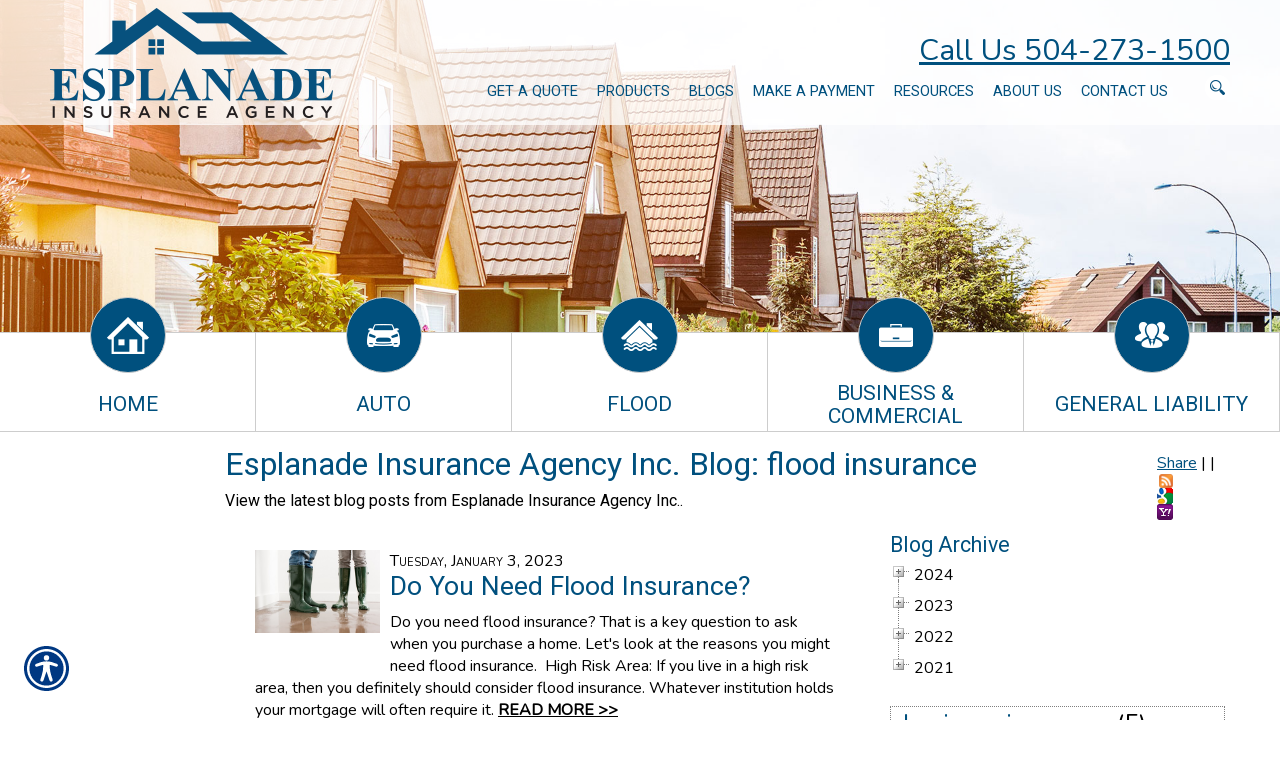

--- FILE ---
content_type: text/html; charset=utf-8
request_url: https://www.esplanadeinsurance.com/blog/tag/flood%20insurance/
body_size: 15339
content:

<!DOCTYPE html>
<html lang="en">
<head id="html_header"><title>
	Esplanade Insurance Agency Inc. Blog: flood insurance
</title><meta http-equiv="Content-Type" content="text/html; charset=utf-8" /><meta id="iwb_keywords" name="keywords" content="flood insurance, FLOOD INSURANCE?, blog" /><meta id="iwb_description" name="description" content="Our agency blog keeps you up-to-date with the latest flood insurance news, stories and information." /><link type="text/css" rel="stylesheet" href="/style.css" /><link id="default_lang_link" rel="alternate" hreflang="x-default" href="https://www.esplanadeinsurance.com/blog/tag/flood%20insurance/" /><link id="en_lang_link" rel="alternate" hreflang="en-us" href="https://www.esplanadeinsurance.com/blog/tag/flood%20insurance/" /><link id="es_lang_link" rel="alternate" hreflang="es-us" href="https://www.esplanadeinsurance.com/es-us/blog/tag/flood%20insurance/" />
    <script src="/scripts/alert.js" defer></script>
    <script src="https://iwb.blob.core.windows.net/assets/ada_shim.js"></script>
    <script src="/scripts/hotspotter.js" defer></script>
    <link type="text/css" rel="stylesheet" href="/style/hotspotter.css" />
  <meta property="og:image:width" content="500" />
<meta property="og:image:height" content="333" />
<style type="text/css">#cph_main_tblPager TD { padding: 5px; } #cph_main_tbl_commentSubmission TD { padding: 5px; }</style>
  <style>
    .primaryTextCell{

    }
  </style>
<script type="text/javascript" src="https://s7.addthis.com/js/300/addthis_widget.js#pubid=itc"></script>

    <style>
        .plyr__video-wrapper {
            position: relative;
            padding-bottom: 56.25%; /* 16:9 */
            padding-top: 25px;
            height: 0;
        }

            .plyr__video-wrapper video {
                position: absolute;
                top: 0;
                left: 0;
                width: 100%;
                height: 100%;
            }
    </style>

    <link href="/scripts/fancyboxnew/jquery.fancybox.min.css" rel="stylesheet" />
    <script src="https://www.google.com/recaptcha/api.js?onload=onloadCallback&render=explicit"
        async defer>
    </script>
    <script type="text/javascript">
        var onloadCallback = function () {
            try {
                var widget = grecaptcha.render('captchaDiv', {
                    'sitekey': '6LfrNuwUAAAAAGkUyHVtzgcUVudoQPtnEIfpVJB0'
                });
                grecaptcha.reset();
            } catch (e) {
            }
        };

    </script>
<!-- M-V-IWB-WP-01:IWB:3.1.8626.40989 [HTML5] -->
<link href="/blog/rss/" rel="alternate" type="application/rss+xml" title="Esplanade Insurance Agency Inc. RSS Feed" /><link href="/blog/atom/" rel="alternate" type="application/atom+xml" title="Esplanade Insurance Agency Inc. ATOM Feed" /><link href="/img/~www.esplanadeinsurance.com/favicon.ico" rel="shortcut icon" /><script type="text/javascript" src="https://www.googletagmanager.com/gtag/js?id=UA-743349-4" async=""></script><script type="text/javascript">
<!-- Global site tag (gtag.js) - Google Analytics -->
window.dataLayer = window.dataLayer || [];
function gtag(){dataLayer.push(arguments);}
gtag('js', new Date());
gtag('config', 'UA-743349-4');
gtag('config', 'UA-257467479-1');

<!-- End Google Analytics -->

WebFontConfig = {
	google: { families: [ 'Roboto::latin','Nunito::latin' ] }
};

(function() {
	var wf = document.createElement('script'); wf.type = 'text/javascript'; wf.async = 'true';
	wf.src = ('https:' == document.location.protocol ? 'https' : 'http') + '://ajax.googleapis.com/ajax/libs/webfont/1/webfont.js';
	var s = document.getElementsByTagName('script')[0]; s.parentNode.insertBefore(wf, s);
})();

</script><link id="lnkCanonical" rel="canonical" href="https://www.esplanadeinsurance.com/blog/tag/flood%20insurance/" /><!-- Google tag (gtag.js) -->
<script async src="https://www.googletagmanager.com/gtag/js?id=G-YBT3WRWBYD"></script>
<script>
  window.dataLayer = window.dataLayer || [];
  function gtag(){dataLayer.push(arguments);}
  gtag('js', new Date());

  gtag('config', 'G-YBT3WRWBYD');
</script>
<script src="https://iwb.blob.core.windows.net/assets/ada/ada_panel.js" defer></script>
<meta name="viewport" content="width=device-width, target-densitydpi=device-dpi, user-scalable=no, initial-scale=1, minimum-scale=1">
<link href="/img/~www.esplanadeinsurance.com/carriers/jquery.bxslider.css" rel="stylesheet">
<link href="/img/resources/responsive.min.css" rel="stylesheet">
<!-- HTML5 shim and Respond.js for IE8 support of HTML5 elements and media queries -->
<!--[if lt IE 9]>
<script src="https://oss.maxcdn.com/html5shiv/3.7.2/html5shiv.min.js"></script>
<script src="https://oss.maxcdn.com/respond/1.4.2/respond.min.js"></script>
<![endif]--><link href="/Telerik.Web.UI.WebResource.axd?d=F9ABJNId_aFsfnFV7tCeyKsS-pC_oPaTtaHns0hdxwUo7JETPVrOnos2PVSaDTfSTxiEY2AdD70bxs1TDZTbN2nxNtOCM5hW21DmIzkHBlMtxpbZAFK6dJlawXFF_oQ9B9_JQw2&amp;t=638966899882049073&amp;compress=1&amp;_TSM_CombinedScripts_=%3b%3bTelerik.Web.UI%2c+Version%3d2018.3.910.40%2c+Culture%3dneutral%2c+PublicKeyToken%3d121fae78165ba3d4%3aen-US%3adf8a796a-503f-421d-9d40-9475fc76f21f%3aed2942d4%3a1f65231b%3a7f7626a2%3a8e243f83" type="text/css" rel="stylesheet" /></head>
<body id="ctl00_html_body" class="pageBody">
    
    <form method="post" action="/blog/tag/flood insurance/" id="form1">
<div class="aspNetHidden">
<input type="hidden" name="rsm_Master_TSM" id="rsm_Master_TSM" value="" />
<input type="hidden" name="rssm_Master_TSSM" id="rssm_Master_TSSM" value="" />
<input type="hidden" name="__VIEWSTATE" id="__VIEWSTATE" value="/wEPDwUKMTg4MDUyNTQ2M2QYAQUeX19Db250cm9sc1JlcXVpcmVQb3N0QmFja0tleV9fFgMFDmN0bDAwJHJtX3VwcGVyBRpjdGwwMCRjcGhfbWFpbiRydHZfYXJjaGl2ZQUXY3RsMDAkY3BoX21haW4kcnRjX0Jsb2ceGDxDkbplJZb6SsTPs0xFY8TIFQ==" />
</div>


<script src="/Telerik.Web.UI.WebResource.axd?_TSM_HiddenField_=rsm_Master_TSM&amp;compress=1&amp;_TSM_CombinedScripts_=%3b%3bSystem.Web.Extensions%2c+Version%3d4.0.0.0%2c+Culture%3dneutral%2c+PublicKeyToken%3d31bf3856ad364e35%3aen-US%3a7d46415a-5791-43c2-adc2-895da81fe97c%3aea597d4b%3bTelerik.Web.UI%3aen-US%3adf8a796a-503f-421d-9d40-9475fc76f21f%3a16e4e7cd%3af7645509%3a22a6274a%3a24ee1bba%3a33715776%3ae330518b%3a2003d0b8%3ac128760b%3a88144a7a%3a1e771326%3ac8618e41%3a1a73651d%3a333f8d94%3af46195d3%3ae524c98b%3a15313ccf" type="text/javascript"></script>
<script src="/ScriptResource.axd?d=[base64]" type="text/javascript"></script>
        

        
        <div id="master_div" itemscope itemtype="http://schema.org/WebPage">
            <meta itemprop="author" content="" itemscope itemtype="http://schema.org/InsuranceAgency" itemref="siteOrganization" />
            <table id="headerTable" class="headerTableStyle" role="presentation">
                <tr>
                    <td class="headerTextCell">
                        <!-- Google Tag Manager -->
<script>(function(w,d,s,l,i){w[l]=w[l]||[];w[l].push({'gtm.start':
new Date().getTime(),event:'gtm.js'});var f=d.getElementsByTagName(s)[0],
j=d.createElement(s),dl=l!='dataLayer'?'&l='+l:'';j.async=true;j.src=
'https://www.googletagmanager.com/gtm.js?id='+i+dl;f.parentNode.insertBefore(j,f);
})(window,document,'script','dataLayer','GTM-K7DKBBD');</script>
<!-- End Google Tag Manager -->
<div id="preheader">
<div id="logoWrapper">
<div id="hamburgerMenu">
<div class="blackBar">
<a class="hamburgerCall" href="tel:5042731500">Call Us 504-273-1500</a>
<a class="hamburger">☰</a>
<a class="cross">˟</a>
</div>
<div class="mobileMenu">
</div>
</div>
<a href="../"><img alt="Logo" src="/img/~www.esplanadeinsurance.com/layout-assets/logo.png"></a>
</div>
<div id="searchCont">
<input type="text" class="searchquery" aria-label="Search field">
<input type="button" value="     " class="searchbutton" aria-label="Click button to Search">
</div>
<div class="preHeaderContact">
<div id="headerCall">
<a href="tel:5042731500">Call Us 504-273-1500</a>
</div>
</div>
</div>
                        <div tabindex="0" id="ctl00_rm_upper" class="RadMenu RadMenu_IWB">
	<!-- 2018.3.910.40 --><ul class="rmRootGroup rmShadows rmHorizontal">
		<li class="rmItem rmFirst"><a class="rmLink rmRootLink" href="#"><span class="rmText">Main Menu</span></a><div class="rmSlide">
			<ul class="rmVertical rmGroup rmLevel1">
				<li class="rmItem rmFirst"><a class="rmLink" target="_top" href="/default.aspx"><span class="rmText">Home Page</span></a></li><li class="rmItem "><a class="rmLink" target="_top" href="https://7834f9e1-2c4e-4f6a-a27a-3ba79c99555a.insurancewebsitebuilder.com/payments.aspx"><span class="rmText">Make a Payment</span></a></li><li class="rmItem "><a class="rmLink" target="_top" href="/refer/"><span class="rmText">Refer a Friend</span></a></li><li class="rmItem "><a class="rmLink" target="_top" href="/newsletter/"><span class="rmText">Join Our Newsletter</span></a></li><li class="rmItem "><a class="rmLink" target="_top" href="/links/"><span class="rmText">Important Links</span></a></li><li class="rmItem "><a class="rmLink" target="_top" href="/DocumentLibrary.aspx"><span class="rmText">Important Files</span></a></li><li class="rmItem "><a class="rmLink" target="_top" href="/glossary/a/"><span class="rmText">Insurance Glossary</span></a></li><li class="rmItem "><a class="rmLink" target="_top" href="/blog/"><span class="rmText">View our Blog</span></a></li><li class="rmItem "><a class="rmLink" target="_top" href="/locations/"><span class="rmText">Location Map</span></a></li><li class="rmItem "><a class="rmLink" target="_top" href="/employees/"><span class="rmText">Employee Directory</span></a></li><li class="rmItem "><a class="rmLink" target="_top" href="/contact/"><span class="rmText">Contact Us</span></a></li><li class="rmItem rmLast"><a class="rmLink" target="_top" href="/privacy/"><span class="rmText">Privacy Policy</span></a></li>
			</ul>
		</div></li><li class="rmItem rmSeparator"><span class="rmText"></span></li><li class="rmItem "><a class="rmLink rmRootLink" href="#"><span class="rmText">Get a Quote</span></a><div class="rmSlide">
			<ul class="rmVertical rmGroup rmLevel1">
				<li class="rmItem rmFirst"><a class="rmLink" target="_top" href="/automobile/car_insurance_quote.aspx"><span class="rmText">Auto Insurance Quote</span></a></li><li class="rmItem "><a class="rmLink" target="_top" href="#"><span class="rmText">Business &amp; Commercial Insurance Quote Forms<img src="/images/rightArrow.png" style="display: inline-block; border: 0; width: 26px; height: 10px;" alt="Image of right arrow" /></span></a><div class="rmSlide">
					<ul class="rmVertical rmGroup rmLevel2">
						<li class="rmItem rmFirst"><a class="rmLink" target="_top" href="/business/builders_risk_quote.aspx"><span class="rmText">Builders Risk</span></a></li><li class="rmItem "><a class="rmLink" target="_top" href="/business/bop_insurance_quote.aspx"><span class="rmText">BOP Insurance Quote</span></a></li><li class="rmItem "><a class="rmLink" target="_top" href="/business/commercial_auto_quote.aspx"><span class="rmText">Commercial Auto Insurance Quote</span></a></li><li class="rmItem "><a class="rmLink" target="_top" href="/business/general_liability_quote.aspx"><span class="rmText">General Liability Quote Form</span></a></li><li class="rmItem rmLast"><a class="rmLink" target="_top" href="/business/workers_compensation_quote.aspx"><span class="rmText">Workers Compensation Quote</span></a></li>
					</ul>
				</div></li><li class="rmItem "><a class="rmLink" target="_top" href="/flood/insurance_quote.aspx"><span class="rmText">Flood Quote Form</span></a></li><li class="rmItem "><a class="rmLink" target="_top" href="/homeowners/insurance_quote.aspx"><span class="rmText">Homeowners Insurance Quote</span></a></li><li class="rmItem "><a class="rmLink" target="_top" href="/other/fire_insurance_quote.aspx"><span class="rmText">Fire Insurance Quote</span></a></li><li class="rmItem rmLast"><a class="rmLink" target="_top" href="/windstorm/insurance_quote.aspx"><span class="rmText">Wind Quote Form</span></a></li>
			</ul>
		</div></li><li class="rmItem rmSeparator"><span class="rmText"></span></li><li class="rmItem "><a class="rmLink rmRootLink" href="#"><span class="rmText">Products</span></a><div class="rmSlide">
			<ul class="rmVertical rmGroup rmLevel1">
				<li class="rmItem rmFirst"><a class="rmLink" target="_top" href="/automobile/"><span class="rmText">Automobile</span></a></li><li class="rmItem "><a class="rmLink" target="_top" href="/business/"><span class="rmText">Business &amp; Commercial</span></a></li><li class="rmItem "><a class="rmLink" target="_top" href="https://www.esplanadeinsurance.com/bop-insurance/default.aspx"><span class="rmText">BOP</span></a></li><li class="rmItem "><a class="rmLink" target="_top" href="https://www.esplanadeinsurance.com/fire-insurance/default.aspx"><span class="rmText">Fire</span></a></li><li class="rmItem "><a class="rmLink" target="_top" href="/flood/"><span class="rmText">Flood</span></a></li><li class="rmItem "><a class="rmLink" target="_top" href="/general_liability/"><span class="rmText">General Liability</span></a></li><li class="rmItem "><a class="rmLink" target="_top" href="/homeowners/"><span class="rmText">Homeowners</span></a></li><li class="rmItem rmLast"><a class="rmLink" target="_top" href="/windstorm/"><span class="rmText">Windstorm</span></a></li>
			</ul>
		</div></li><li class="rmItem rmSeparator"><span class="rmText"></span></li><li class="rmItem "><a class="rmLink rmRootLink" target="_top" href="/blog/"><span class="rmText">Blogs</span></a></li><li class="rmItem rmSeparator"><span class="rmText"></span></li><li class="rmItem "><a class="rmLink rmRootLink" target="_top" href="/payments/"><span class="rmText">Make a Payment</span></a></li><li class="rmItem rmSeparator"><span class="rmText"></span></li><li class="rmItem "><a class="rmLink rmRootLink" href="#"><span class="rmText">Resources</span></a><div class="rmSlide">
			<ul class="rmVertical rmGroup rmLevel1">
				<li class="rmItem rmFirst"><a class="rmLink" target="_top" href="/refer/"><span class="rmText">Refer a Friend</span></a></li><li class="rmItem "><a class="rmLink" target="_top" href="/links/"><span class="rmText">Important Links</span></a></li><li class="rmItem rmLast"><a class="rmLink" target="_top" href="/glossary/"><span class="rmText">Insurance Glossary</span></a></li>
			</ul>
		</div></li><li class="rmItem rmSeparator"><span class="rmText"></span></li><li class="rmItem "><a class="rmLink rmRootLink" href="#"><span class="rmText">About Us</span></a><div class="rmSlide">
			<ul class="rmVertical rmGroup rmLevel1">
				<li class="rmItem rmFirst"><a class="rmLink" target="_top" href="/about/"><span class="rmText">About Us</span></a></li><li class="rmItem "><a class="rmLink" target="_top" href="/employees/"><span class="rmText">Employee Directory</span></a></li><li class="rmItem "><a class="rmLink" target="_top" href="/locations/"><span class="rmText">Location(s)</span></a></li><li class="rmItem rmLast"><a class="rmLink" target="_top" href="/privacy/"><span class="rmText">Privacy Policy</span></a></li>
			</ul>
		</div></li><li class="rmItem rmSeparator"><span class="rmText"></span></li><li class="rmItem rmLast"><a class="rmLink rmRootLink" target="_top" href="/contact/"><span class="rmText">Contact Us</span></a></li>
	</ul><input id="ctl00_rm_upper_ClientState" name="ctl00_rm_upper_ClientState" type="hidden" />
</div>
                        <script>
$(window).bind("load", function() {
	detectSubheader();
});
</script>
<div id="headerSub">
</div>
<!-- Global site tag (gtag.js) - Google Analytics -->
<script async src="https://www.googletagmanager.com/gtag/js?id=G-9NQ71T9EJ7"></script>
<script>
  window.dataLayer = window.dataLayer || [];
  function gtag(){dataLayer.push(arguments);}
  gtag('js', new Date());

  gtag('config', 'G-9NQ71T9EJ7');
</script>
                        
                        <script type="text/javascript">try { $('#ctl00_rm_upper').children('ul').css('padding-left', Math.floor(($('#ctl00_rm_upper').width() - $('#ctl00_rm_upper').children('ul').width()) / 2) + 'px'); } catch(err) { }</script>
                        <div id="lobWrapper">
	<div class="lobContain">
		<div class="lobCircle">
			<img alt="Home Icon" src="/img/~www.esplanadeinsurance.com/layout-assets/lob_btn_01.png" />
		</div>
		<h1 class="uppercased lobTitle">Home</h1>
		<p class="lobPhrase">We browse through a wide variety of coverages and find the right one for you.</p>
		<a class="uppercased btnWhite" href="/homeowners/">Learn More</a>
	</div>
	<div class="lobContain">
		<div class="lobCircle">
			<img alt="Auto Icon" src="/img/~www.esplanadeinsurance.com/layout-assets/lob_btn_02.png" />
		</div>
		<h1 class="uppercased lobTitle">Auto</h1>
		<p class="lobPhrase">We browse through a wide variety of coverages and find the right one for you.</p>
		<a class="uppercased btnWhite" href="/automobile/">Learn More</a>
	</div>
	<div class="lobContain">
		<div class="lobCircle">
			<img alt="Flood Icon" src="/img/~www.esplanadeinsurance.com/layout-assets/lob_btn_03.png" />
		</div>
		<h1 class="uppercased lobTitle">Flood</h1>
		<p class="lobPhrase">We browse through a wide variety of coverages and find the right one for you.</p>
		<a class="uppercased btnWhite" href="/Flood/">Learn More</a>
	</div>
	<div class="lobContain">
		<div class="lobCircle">
			<img alt="Business and Commercial Icon" src="/img/~www.esplanadeinsurance.com/layout-assets/lob_btn_04.png" />
		</div>
		<h1 class="uppercased lobTitle">Business &amp; Commercial</h1>
		<p class="lobPhrase">We browse through a wide variety of coverages and find the right one for you.</p>
		<a class="uppercased btnWhite" href="/business/">Learn More</a>
	</div>
	<div class="lobContain">
		<div class="lobCircle">
			<img alt="General Liability Icon" src="/img/~www.esplanadeinsurance.com/layout-assets/lob_btn_05.png" />
		</div>
		<h1 class="uppercased lobTitle">General Liability</h1>
		<p class="lobPhrase">We browse through a wide variety of coverages and find the right one for you.</p>
		<a class="uppercased btnWhite" href="/general_liability/">Learn More</a>
	</div>
</div>
                    </td>
                </tr>
            </table>
            <div id="breadcrumb" itemprop="breadcrumb" class="breadcrumb">
	<a rel="home" href="/">Home</a><span class="bcSeparator"> > </span><a href="/blog/">Blog</a><span class="bcSeparator"> > </span><span id="lblBCPage">Esplanade Insurance Agency Inc. Blog: flood insurance</span>
</div>
            <table id="bodyTable" class="primaryTable" role="presentation">
                <tr>
                    <td id="tdBodyLeft" class="menuCell">
                        <!-- Google Tag Manager (noscript) --><noscript><iframe src="https://www.googletagmanager.com/ns.html?id=GTM-K7DKBBD"
height="0" width="0" style="display:none;visibility:hidden"></iframe></noscript><!-- End Google Tag Manager (noscript) -->
                        
                        </td>

                    <td id="ctl00_tdBodyCenter" class="dummyptc">
                        
<div id="cph_main_blogContainer" itemscope itemtype="http://schema.org/Blog">
    <meta itemprop="publisher" itemscope itemtype="http://schema.org/InsuranceAgency" itemref="siteOrganization" />
    <div id="cph_main_pnl_top">
	
        <div id="cph_main_pnlShareThis" style="float: right; padding: 10px; display: inline-block;">
		
            <div class="addthis_toolbox addthis_default_style ">
                <a href="http://www.addthis.com/bookmark.php?v=300&amp;pubid=itc" class="addthis_button_compact">Share</a>
                <span class="addthis_separator">|</span>
                <a class="addthis_button_facebook"></a>
                <a class="addthis_button_twitter"></a>
                <a class="addthis_button_linkedin"></a>
                <a class="addthis_button_stumbleupon"></a>
                <a class="addthis_button_reddit"></a>
                <span class="addthis_separator">|</span>
                <a href="http:s//www.esplanadeinsurance.com/blog/rss/" target="_blank"><img src="/images/rss.png" width="16" height="16" style="padding-left: 2px; border: 0px;" alt="RSS" /></a>
                <a href="https://www.google.com/ig/add?feedurl=http://www.esplanadeinsurance.com/blog/atom/"><img src="/images/googlereader.png" width="16" height="16" style="border: 0px;" alt="Google" /></a>
                <a href="https://add.my.yahoo.com/rss?url=http://www.esplanadeinsurance.com/blog/rss/" target="_blank"><img src="/images/my-yahoo.png" width="16" height="16" style="border: 0px;" alt="Yahoo" /></a>
            </div>
        
	</div>
        <h1 itemprop="headline">Esplanade Insurance Agency Inc. Blog: flood insurance</h1>
        <h2 class="subtitle">View the latest blog posts from Esplanade Insurance Agency Inc..</h2>
  
</div>
   
    <table style="width: 100%;"  role="presentation">
        <tr>
            <td style="width: 65%; vertical-align: top; padding-top: 10px;" class="primaryTextCell">
                <div id="cph_main_pnl_BlogEntries">
	
                <div class="plainText" itemprop="blogPost" itemscope itemtype="http://schema.org/BlogPosting" style="padding:10px 10px 10px 0px;margin-bottom:10px;display:block;">
		<div aria-label="people in boots in flooded house" style="background-image:url(/img/~www.esplanadeinsurance.com/Blog%20Images/107908197.jpg);background-size:contain;background-repeat:no-repeat;float:left;margin-right:10px;width:125px;height:125px;cursor:pointer;">
			<a href="/blog/do-you-need-flood-insurance.aspx" style="display:inline-block;height:100%;width:100%;"><img src="/images/spacer.gif" alt="Image of empty space" /></a>
		</div><span itemprop="datePublished" datetime="2023-01-04T00:34:00Z" style="font-variant:small-caps;">Tuesday, January 3, 2023</span><h3 itemprop="headline" class="title" style="padding-bottom: 10px; margin: 0px;"><a style="font-size: 125%;" href="/blog/do-you-need-flood-insurance.aspx" class="title" itemprop="url">Do You Need Flood Insurance?  </a></h3><span itemprop="description">Do you need flood insurance? That is a key question to ask when you purchase a home. Let's look at the reasons you might need flood insurance.&nbsp;  High Risk Area: If you live in a high risk area, then you definitely should consider flood insurance. Whatever institution holds your mortgage will often require it. </span><a class="plainText" href="/blog/do-you-need-flood-insurance.aspx" style="font-weight:bold;white-space:nowrap;text-decoration:underline;">READ MORE >></a>
	</div><hr style="clear: left;" /><div class="plainText" itemprop="blogPost" itemscope itemtype="http://schema.org/BlogPosting" style="padding:10px 10px 10px 0px;margin-bottom:10px;display:block;">
		<div aria-label="Flooding from a hurricane" style="background-image:url(/img/~www.esplanadeinsurance.com/Blog%20Images/155381406.jpg);background-size:contain;background-repeat:no-repeat;float:left;margin-right:10px;width:125px;height:125px;cursor:pointer;">
			<a href="/blog/protecting-your-valuables-during-a-flood.aspx" style="display:inline-block;height:100%;width:100%;"><img src="/images/spacer.gif" alt="Image of empty space" /></a>
		</div><span itemprop="datePublished" datetime="2022-08-04T22:45:29Z" style="font-variant:small-caps;">Thursday, August 4, 2022</span><h3 itemprop="headline" class="title" style="padding-bottom: 10px; margin: 0px;"><a style="font-size: 125%;" href="/blog/protecting-your-valuables-during-a-flood.aspx" class="title" itemprop="url">Protecting Your Valuables During a Flood </a></h3><span itemprop="description">Anything touched by floodwaters has the potential to be ruined. Your clothing may be perfectly replaceable. But what about your family photo albums, all of the files on your computer and important documents &mdash; such as car titles and birth certificates? </span><a class="plainText" href="/blog/protecting-your-valuables-during-a-flood.aspx" style="font-weight:bold;white-space:nowrap;text-decoration:underline;">READ MORE >></a>
	</div><hr style="clear: left;" /><div class="plainText" itemprop="blogPost" itemscope itemtype="http://schema.org/BlogPosting" style="padding:10px 10px 10px 0px;margin-bottom:10px;display:block;">
		<div aria-label="people in boots in flooded house" style="background-image:url(/img/~www.esplanadeinsurance.com/Blog%20Images/107908197.jpg);background-size:contain;background-repeat:no-repeat;float:left;margin-right:10px;width:125px;height:125px;cursor:pointer;">
			<a href="/blog/do-you-need-flood-insurance.aspx" style="display:inline-block;height:100%;width:100%;"><img src="/images/spacer.gif" alt="Image of empty space" /></a>
		</div><span itemprop="datePublished" datetime="2022-03-15T23:51:52Z" style="font-variant:small-caps;">Tuesday, March 15, 2022</span><h3 itemprop="headline" class="title" style="padding-bottom: 10px; margin: 0px;"><a style="font-size: 125%;" href="/blog/do-you-need-flood-insurance.aspx" class="title" itemprop="url">Do You Need Flood Insurance? </a></h3><span itemprop="description">Nearly half of all American households aren&rsquo;t aware that a standard homeowners insurance policy will not cover flood-related damages. For protection from floodwaters, you must purchase additional coverage. But do you really need extra flood insurance?&nbsp;   </span><a class="plainText" href="/blog/do-you-need-flood-insurance.aspx" style="font-weight:bold;white-space:nowrap;text-decoration:underline;">READ MORE >></a>
	</div><hr style="clear: left;" /><div class="plainText" itemprop="blogPost" itemscope itemtype="http://schema.org/BlogPosting" style="padding:10px 10px 10px 0px;margin-bottom:10px;display:block;">
		<div aria-label="Stormy weather ahead sign" style="background-image:url(/img/~www.esplanadeinsurance.com/Blog%20Images/489356717.jpg);background-size:contain;background-repeat:no-repeat;float:left;margin-right:10px;width:125px;height:125px;cursor:pointer;">
			<a href="/blog/how-damaging-are-floods.aspx" style="display:inline-block;height:100%;width:100%;"><img src="/images/spacer.gif" alt="Image of empty space" /></a>
		</div><span itemprop="datePublished" datetime="2021-10-18T16:53:31Z" style="font-variant:small-caps;">Monday, October 18, 2021</span><h3 itemprop="headline" class="title" style="padding-bottom: 10px; margin: 0px;"><a style="font-size: 125%;" href="/blog/how-damaging-are-floods.aspx" class="title" itemprop="url">How Damaging are Floods? </a></h3><span itemprop="description">Floods are the most common natural disaster in America and their effects can be devastating. While very high floodwaters obviously do the most damage, most people aren&rsquo;t aware that even a few inches of water can lead to extreme home damage.&nbsp;  Structural Damage&nbsp;   </span><a class="plainText" href="/blog/how-damaging-are-floods.aspx" style="font-weight:bold;white-space:nowrap;text-decoration:underline;">READ MORE >></a>
	</div><hr style="clear: left;" /><div class="plainText" itemprop="blogPost" itemscope itemtype="http://schema.org/BlogPosting" style="padding:10px 10px 10px 0px;margin-bottom:10px;display:block;">
		<div aria-label="waterdrops" style="background-image:url(/controls/dynamic_images/blog_image.dynimage?src=%2fimg%2f%7ewww.esplanadeinsurance.com%2fWaterImage.jpg);background-repeat:no-repeat;float:left;margin-right:10px;width:125px;height:125px;cursor:pointer;">
			<a href="/blog/flood-insurance.aspx" style="display:inline-block;height:100%;width:100%;"><img src="/images/spacer.gif" alt="Image of empty space" /></a>
		</div><span itemprop="datePublished" datetime="2021-02-27T00:26:35Z" style="font-variant:small-caps;">Friday, February 26, 2021</span><h3 itemprop="headline" class="title" style="padding-bottom: 10px; margin: 0px;"><a style="font-size: 125%;" href="/blog/flood-insurance.aspx" class="title" itemprop="url">FLOOD INSURANCE?</a></h3><span itemprop="description"> FLOOD INSURANCE &nbsp;   It is important to know what to do in the event your home has flood damage, because even a single inch can cause costly damage to your home. Learn more about flooding and what you can do to protect your home.&nbsp;&nbsp;   The Dangerous Truth About Flooding&nbsp;    </span><a class="plainText" href="/blog/flood-insurance.aspx" style="font-weight:bold;white-space:nowrap;text-decoration:underline;">READ MORE >></a>
	</div><hr style="clear: left;" />
</div>
                
                
                
              
            </td>
            <td id="cph_main_td_archive_area" style="width: 35%; vertical-align: top; padding-left: 15px;"><div class="title">
                Blog Archive</div>
                <div id="ctl00_cph_main_rtv_archive" class="RadTreeView RadTreeView_Default" style="white-space:normal">
	<ul class="rtUL rtLines">
		<li class="rtLI rtFirst"><div class="rtTop">
			<span class="rtSp"></span><span class="rtPlus"></span><span class="rtIn">2024</span>
		</div></li><li class="rtLI"><div class="rtMid">
			<span class="rtSp"></span><span class="rtPlus"></span><span class="rtIn">2023</span>
		</div></li><li class="rtLI"><div class="rtMid">
			<span class="rtSp"></span><span class="rtPlus"></span><span class="rtIn">2022</span>
		</div></li><li class="rtLI rtLast"><div class="rtBot">
			<span class="rtSp"></span><span class="rtPlus"></span><span class="rtIn">2021</span>
		</div></li>
	</ul><input id="ctl00_cph_main_rtv_archive_ClientState" name="ctl00_cph_main_rtv_archive_ClientState" type="hidden" />
</div><br />
                <div id="ctl00_cph_main_rtc_Blog" class="RadTagCloud RadTagCloud_IWB rtcClassic">
	<ul class="rtcTagList">
		<li class="rtcTagItem" id="ctl00_cph_main_rtc_Blog_0_5"><a href="/blog/tag/business%20insurance/" rel="tag" title="business insurance" style="font-size:25px;">business insurance</a><span style="font-size:25px;">(5)</span></li><li class="rtcTagItem" id="ctl00_cph_main_rtc_Blog_1_5"><a href="/blog/tag/auto%20insurance/" rel="tag" title="auto insurance" style="font-size:25px;">auto insurance</a><span style="font-size:25px;">(5)</span></li><li class="rtcTagItem" id="ctl00_cph_main_rtc_Blog_2_4"><a href="/blog/tag/home%20insurance/" rel="tag" title="home insurance" style="font-size:23px;">home insurance</a><span style="font-size:23px;">(4)</span></li><li class="rtcTagItem" id="ctl00_cph_main_rtc_Blog_3_4"><a href="/blog/tag/flood%20insurance/" rel="tag" title="flood insurance" style="font-size:23px;">flood insurance</a><span style="font-size:23px;">(4)</span></li><li class="rtcTagItem" id="ctl00_cph_main_rtc_Blog_4_4"><a href="/blog/tag/general%20liability%20insurance/" rel="tag" title="general liability insurance" style="font-size:23px;">general liability insurance</a><span style="font-size:23px;">(4)</span></li><li class="rtcTagItem" id="ctl00_cph_main_rtc_Blog_5_2"><a href="/blog/tag/homeowners%20insurance/" rel="tag" title="homeowners insurance" style="font-size:16px;">homeowners insurance</a><span style="font-size:16px;">(2)</span></li><li class="rtcTagItem" id="ctl00_cph_main_rtc_Blog_6_2"><a href="/blog/tag/bop%20insurance/" rel="tag" title="bop insurance" style="font-size:16px;">bop insurance</a><span style="font-size:16px;">(2)</span></li><li class="rtcTagItem" id="ctl00_cph_main_rtc_Blog_7_2"><a href="/blog/tag/general%20liability/" rel="tag" title="general liability" style="font-size:16px;">general liability</a><span style="font-size:16px;">(2)</span></li><li class="rtcTagItem" id="ctl00_cph_main_rtc_Blog_8_1"><a href="/blog/tag/flood/" rel="tag" title="flood" style="font-size:10px;">flood</a><span style="font-size:10px;">(1)</span></li><li class="rtcTagItem" id="ctl00_cph_main_rtc_Blog_9_1"><a href="/blog/tag/windstorm%20insurance/" rel="tag" title="windstorm insurance" style="font-size:10px;">windstorm insurance</a><span style="font-size:10px;">(1)</span></li><li class="rtcTagItem" id="ctl00_cph_main_rtc_Blog_10_1"><a href="/blog/tag/cyber%20liability%20insurance/" rel="tag" title="cyber liability insurance" style="font-size:10px;">cyber liability insurance</a><span style="font-size:10px;">(1)</span></li><li class="rtcTagItem" id="ctl00_cph_main_rtc_Blog_11_1"><a href="/blog/tag/sr-22%20insurance/" rel="tag" title="sr-22 insurance" style="font-size:10px;">sr-22 insurance</a><span style="font-size:10px;">(1)</span></li><li class="rtcTagItem" id="ctl00_cph_main_rtc_Blog_12_1"><a href="/blog/tag/life%20insurance/" rel="tag" title="life insurance" style="font-size:10px;">life insurance</a><span style="font-size:10px;">(1)</span></li><li class="rtcTagItem" id="ctl00_cph_main_rtc_Blog_13_1"><a href="/blog/tag/farm%20insurance/" rel="tag" title="farm insurance" style="font-size:10px;">farm insurance</a><span style="font-size:10px;">(1)</span></li><li class="rtcTagItem" id="ctl00_cph_main_rtc_Blog_14_1"><a href="/blog/tag/health%20insurance/" rel="tag" title="health insurance" style="font-size:10px;">health insurance</a><span style="font-size:10px;">(1)</span></li><li class="rtcTagItem" id="ctl00_cph_main_rtc_Blog_15_1"><a href="/blog/tag/flood%20insurance%3f/" rel="tag" title="flood insurance?" style="font-size:10px;">flood insurance?</a><span style="font-size:10px;">(1)</span></li><li class="rtcTagItem" id="ctl00_cph_main_rtc_Blog_16_1"><a href="/blog/tag/bop/" rel="tag" title="bop" style="font-size:10px;">bop</a><span style="font-size:10px;">(1)</span></li><li class="rtcTagItem" id="ctl00_cph_main_rtc_Blog_17_1"><a href="/blog/tag/contractors%20insurance/" rel="tag" title="contractors insurance" style="font-size:10px;">contractors insurance</a><span style="font-size:10px;">(1)</span></li>
	</ul><input id="ctl00_cph_main_rtc_Blog_ClientState" name="ctl00_cph_main_rtc_Blog_ClientState" type="hidden" />
</div><br />
                <div style="text-align: center;"><img id="cph_main_imgQRCode" src="https://chart.googleapis.com/chart?cht=qr&amp;chs=125x125&amp;chl=https://www.esplanadeinsurance.com/m/blog.aspx?tag=flood+insurance&amp;choe=UTF-8&amp;chld=L|4" alt="View Mobile Version" /></div>
            </td>

        </tr>
    </table>
</div>

                    </td>

                    
                </tr>
            </table>
            <table id="footerTable" class="footerTableStyle" role="presentation">
                <tr>
                    <td class="footerTextCell">
                        <div id="footerMain">
<div id="footMap">
<div class="secBack">
<div class="secBack col-xs-12 col-sm-9 col-sm-offset-1 col-md-6 col-md-offset-1 col-lg-4 col-lg-offset-1">
<h1 class="uppercased">Contact Us Today! <br>
<b>504-273-1500</b></h1>
<div class="row" id="simpleForm">
<div class="col-xs-12 col-sm-12 col-md-6">
<input data-required-message="Please Complete All Fields" class="sbmtfrm" id="txtFirstName" placeholder="First Name" aria-label="First Name field" type="text">
</div>
<div class="col-xs-12 col-sm-12 col-md-6">
<input data-required-message="Please Complete All Fields" class="sbmtfrm" id="txtLastName" placeholder="Last Name" aria-label="Last Name field" type="text">
</div>
<div class="col-xs-12 col-sm-12 col-md-6">
<input data-required-message="Please Complete All Fields" class="sbmtfrm" id="txtEmailAddress" placeholder="Email Address" aria-label="Email Address field" type="email">
</div>
<div class="col-xs-12 col-sm-12 col-md-6">
<input data-required-message="Please Complete All Fields" class="sbmtfrm" id="txtPrimaryNumber" placeholder="Phone Number" aria-label="Phone Number field" type="tel">
</div>
<div class="col-xs-12 col-sm-12 col-md-12">
<input id="txtComments" placeholder="Comments" aria-label="Comments field" type="text">
</div>
<div class="col-xs-12 col-sm-12 col-sm-offset-0 col-md-5 col-md-offset-7">
<button id="qcfSubmit" class="uppercased" aria-label="Click button to submit form">Submit</button>
</div>
</div>
<div id="footSocial">
<a href="https://www.facebook.com/profile.php?id=61581761228712"><img alt="Social" src="/img/~www.esplanadeinsurance.com/layout-assets/fb.png"></a>
<a href=""><img alt="Social" src="/img/~www.esplanadeinsurance.com/layout-assets/tw.png"></a>
<a href="https://www.linkedin.com/company/esplanade-insurance-agency/about/"><img alt="Social" src="/img/~www.esplanadeinsurance.com/layout-assets/ln.png"></a>
<a href=""><img alt="Social" src="/img/~www.esplanadeinsurance.com/layout-assets/gp.png"></a>
</div>
</div>
</div>
<iframe src="https://www.google.com/maps/embed?pb=!1m14!1m12!1m3!1d20542.59271580103!2d-79.96140940819136!3d32.78731370093406!2m3!1f0!2f0!3f0!3m2!1i1024!2i768!4f13.1!5e0!3m2!1sen!2sus!4v1597427452348!5m2!1sen!2sus" title="Location Map" height="600" style="border:0; width: 100%;" allowfullscreen=""></iframe>
</div>
<div id="footExtra">
<div class="col-xs-12 col-sm-6 col-sm-offset-1">
<h1 class="uppercased">Resources</h1>
<div>
<ul id="footLinks">
    <li><a class="footText" href="/get_a_quote/">Products</a></li>
    <li><a class="footText" href="/customer_service/">Customer Service</a></li>
    <li><a class="footText" href="/payments.aspx">Payment Options</a></li>
    <li><a class="footText" href="/about.aspx">About Us</a></li>
    <li><a class="footText" href="/refer.aspx">Refer A Friend</a></li>
    <li><a class="footText" href="/links.aspx">Our Carriers</a></li>
    <li><a class="footText" href="/blog/">Blog</a></li>
    <li><a class="footText" href="/contact.aspx">Contact Us</a></li>
</ul>
</div>
</div>
<div class="col-xs-12 col-sm-4">
<h1 class="uppercased">Contact Us</h1>
<div>
<a class="footText" href="/locations.aspx">3445 N Causeway Blvd., Suite 204<br>
Metairie, LA 70002</a><br>
<a class="footText" href="tel:5042731500">P: 504-273-1500</a><span class="footText"><strong> | </strong></span><a class="footText" href="mailto:info@esplanadeinsurance.com">info@esplanadeinsurance.com</a>
</div>
</div>
</div>
<div class="col-xs-12" id="footPower">
© Copyright. All rights reserved. | Powered by <a href="http://www.getitc.com/products/websites/" title="Insurance Website Builder" target="_blank">Insurance Website Builder</a>
</div>
</div>
<script src="https://ajax.googleapis.com/ajax/libs/jquery/1.12.4/jquery.min.js"></script>
<script src="/img/resources/responsive.min.js"></script>
<script src="/img/~www.esplanadeinsurance.com/js/jquery.cycle2.js"></script>
<script src="/img/~www.esplanadeinsurance.com/js/blog-script.js"></script>
<script src="/img/~www.esplanadeinsurance.com/js/validate-code.js"></script>
<script src="/img/~www.esplanadeinsurance.com/carriers/jquery.bxslider.min.js"></script>
                    </td>
                </tr>
            </table>
        </div>
        <div id="siteOrganization" style="display: none;">
            <meta itemprop="name" content="Esplanade Insurance Agency Inc." />
            <meta itemprop="url" content="https://www.esplanadeinsurance.com/" />
        </div>
    
<div class="aspNetHidden">

	<input type="hidden" name="__VIEWSTATEGENERATOR" id="__VIEWSTATEGENERATOR" value="651BE23F" />
</div>

<script type="text/javascript">
//<![CDATA[
$(".homeBody .primaryTable").addClass("col-xs-12");
$("#preheader").append($("#ctl00_rm_upper"));
$("#preheader").append($("#searchCont"));
$(".blog-btn").addClass("btnWhite");

$(function() {
    var preheader = $("#preheader");
    $(window).scroll(function() {
        var scroll = $(window).scrollTop();

        if (scroll >= 100) {
            preheader.addClass("solidFFF");
        } else {
            preheader.removeClass("solidFFF");
        }
    });
});

fillDropDownFromFeed($('#quoteForms'), '/resources/data/website_data.ashx?r=lines', 'name', 'url');

function buildDropDown() {
	$("#quoteForms").prepend("<option selected='selected' value='No Type Selected' disabled='disabled'>Select an Insurance Option</option>");
	$("#quoteForms")[0].options[0].selected = true;
	$("option[value='/misc/default.aspx']").remove();
	$("#quoteForms").animate({ opacity: 1 }, 1000);
};

function loadCarriers() {
	$(".bxslider").animate({ opacity: 1 }, 2000);
};

function loadTestimonials() {
    $(function () {
        $.ajax({
            url: '/resources/data/website_data.ashx?r=testimonials',
            dataType: 'json',
            success: Testimonials
        });
    });
};

function Testimonials(result) {
 
    $.each(result, function (i, item) {
 
        var trimmedString = item.text.substring(0, 340) + '...';
        var newDiv = $('<div/>', {
            html: '"' + trimmedString + '"<br>-' + item.name
        }).appendTo('#testimonials');
 
    });
       
};



function detectSubheader() {
	try {
		switch(window.location.pathname.split("/")[1]) {
			case "homeowners":
			$('#headerSub').css("background-image", "url(/img/~www.esplanadeinsurance.com/layout-assets/header_img_0.jpg)");
			break;
			case "automobile":
			$('#headerSub').css("background-image", "url(/img/~www.esplanadeinsurance.com/layout-assets/header_img_01.jpg)");
			break;
			case "flood":
			$('#headerSub').css("background-image", "url(/img/~www.esplanadeinsurance.com/layout-assets/header_img_02.jpg)");
			break;
			case "business":
			$('#headerSub').css("background-image", "url(/img/~www.esplanadeinsurance.com/layout-assets/header_img_03.jpg)");
			break;
			case "general_liability":
			$('#headerSub').css("background-image", "url(/img/~www.esplanadeinsurance.com/layout-assets/header_img_04.jpg)");
			break;
			default:
			$('#headerSub').css("background-image", "url(/img/~www.esplanadeinsurance.com/layout-assets/header_img_0.jpg)");
		}
	}
	catch(err) {
		try { $('#headerSub').css("background-image", "url(/img/~www.esplanadeinsurance.com/layout-assets/header_img_0.jpg)"); } catch(err2) {};
	}
};

function modifyBlog() {
	$(".padBot").removeClass("col-sm-6").addClass("col-md-6");
};

$(document).ready(function() { 
	loadCarriers();
	loadTestimonials();
	setTimeout(modifyBlog, 500);
	
	$(window).on("resize", function (e) {
        checkScreenSize();
    });

    checkScreenSize();

    function checkScreenSize(){
        var newWindowWidth = $(window).width();
        if (newWindowWidth < 768) {
			$(".lobContain").click(function() {
				location.href=$(this).children('a:first').attr('href');
			});
        }
    }
	

	
	$("img[src*='employee_photo']").removeClass("img-responsive"); 

	function buildNav() {
		$("#ctl00_rm_upper.RadMenu.RadMenu_IWB ul.rmRootGroup.rmShadows.rmHorizontal li.rmItem a.rmLink.rmRootLink").addClass("dropdown-li");
		$("#ctl00_rm_upper.RadMenu.RadMenu_IWB ul.rmRootGroup.rmShadows.rmHorizontal li.rmItem a.rmLink").each(function() {
			$(this).clone().appendTo('.mobileMenu')
		});
		$('.mobileMenu .dropdown-li').each(function(){ 
			$(this).nextUntil(".dropdown-li").wrapAll('<div class="dropdown-menu" />');
		});
		$(".mobileMenu a.rmLink.rmRootLink.dropdown-li[href*='about']").attr("href", "#");
		$(".mobileMenu a.rmLink.rmRootLink.dropdown-li[href*='contact']").attr("href", "#");
		$( ".dropdown-li" ).click(function() {
			$( ".mobileMenu .dropdown-menu" ).hide();
			$(this).next(".mobileMenu .dropdown-menu").slideToggle( "slow" );
		});
	}
	setTimeout(buildNav, 500)
	
	$('.bxslider').show().bxSlider({
		auto: true,
		autoControls: false,
		controls: false,
		pager: false,
		moveSlides: 1,
		minSlides: 1,
		maxSlides: 5,
        preloadImages: 'all',
		slideWidth: 234,
		slideMargin: 0
	});
	
	function buildTestimonials() {
		$('#testimonials.cycle-slideshow').cycle('reinit');
		$("#testimonials.cycle-slideshow").animate({ opacity: 1 }, 2000);
	}
	setTimeout(buildTestimonials, 1000)
	
	$( ".cross" ).hide();
	$( ".mobileMenu" ).hide();
	$( ".hamburger" ).click(function() {
		$( ".mobileMenu" ).slideToggle( "slow", function() {
			$( ".hamburger" ).hide();
			$( ".cross" ).show();
		});
	});

	$( ".cross" ).click(function() {
		$( ".mobileMenu" ).slideToggle( "slow", function() {
			$( ".cross" ).hide();
			$( ".hamburger" ).show();
		});
	});

	$("#searchCont").click(function() {
		$(this).addClass("expand");
		$(".searchquery").focus();
	});
	$(document).mouseup(function (e) {
		var container = $("#searchCont");
		if (!container.is(e.target)
			&& container.has(e.target).length === 0)
		{
			container.removeClass("expand");
		}
	});
	
});
window.__TsmHiddenField = $get('rsm_Master_TSM');Telerik.Web.UI.RadTreeView._preInitialize("ctl00_cph_main_rtv_archive","0");;(function() {
                        function loadHandler() {
                            var hf = $get('rssm_Master_TSSM');
                            if (!hf._RSSM_init) { hf._RSSM_init = true; hf.value = ''; }
                            hf.value += ';Telerik.Web.UI, Version=2018.3.910.40, Culture=neutral, PublicKeyToken=121fae78165ba3d4:en-US:df8a796a-503f-421d-9d40-9475fc76f21f:ed2942d4:1f65231b:7f7626a2:8e243f83';
                            Sys.Application.remove_load(loadHandler);
                        };
                        Sys.Application.add_load(loadHandler);
                    })();Sys.Application.add_init(function() {
    $create(Telerik.Web.UI.RadMenu, {"_childListElementCssClass":null,"_skin":"IWB","clientStateFieldID":"ctl00_rm_upper_ClientState","collapseAnimation":"{\"duration\":450}","enableAutoScroll":true,"enableShadows":true,"expandAnimation":"{\"duration\":450}","itemData":[{"items":[{"navigateUrl":"/default.aspx","target":"_top"},{"navigateUrl":"https://7834f9e1-2c4e-4f6a-a27a-3ba79c99555a.insurancewebsitebuilder.com/payments.aspx","target":"_top"},{"navigateUrl":"/refer/","target":"_top"},{"navigateUrl":"/newsletter/","target":"_top"},{"navigateUrl":"/links/","target":"_top"},{"navigateUrl":"/DocumentLibrary.aspx","target":"_top"},{"navigateUrl":"/glossary/a/","target":"_top"},{"navigateUrl":"/blog/","target":"_top"},{"navigateUrl":"/locations/","target":"_top"},{"navigateUrl":"/employees/","target":"_top"},{"navigateUrl":"/contact/","target":"_top"},{"navigateUrl":"/privacy/","target":"_top"}]},{"isSeparator":true},{"items":[{"navigateUrl":"/automobile/car_insurance_quote.aspx","target":"_top"},{"items":[{"navigateUrl":"/business/builders_risk_quote.aspx","target":"_top"},{"navigateUrl":"/business/bop_insurance_quote.aspx","target":"_top"},{"navigateUrl":"/business/commercial_auto_quote.aspx","target":"_top"},{"navigateUrl":"/business/general_liability_quote.aspx","target":"_top"},{"navigateUrl":"/business/workers_compensation_quote.aspx","target":"_top"}],"target":"_top"},{"navigateUrl":"/flood/insurance_quote.aspx","target":"_top"},{"navigateUrl":"/homeowners/insurance_quote.aspx","target":"_top"},{"navigateUrl":"/other/fire_insurance_quote.aspx","target":"_top"},{"navigateUrl":"/windstorm/insurance_quote.aspx","target":"_top"}]},{"isSeparator":true},{"items":[{"navigateUrl":"/automobile/","target":"_top"},{"navigateUrl":"/business/","target":"_top"},{"navigateUrl":"https://www.esplanadeinsurance.com/bop-insurance/default.aspx","target":"_top"},{"navigateUrl":"https://www.esplanadeinsurance.com/fire-insurance/default.aspx","target":"_top"},{"navigateUrl":"/flood/","target":"_top"},{"navigateUrl":"/general_liability/","target":"_top"},{"navigateUrl":"/homeowners/","target":"_top"},{"navigateUrl":"/windstorm/","target":"_top"}]},{"isSeparator":true},{"navigateUrl":"/blog/","target":"_top"},{"isSeparator":true},{"navigateUrl":"/payments/","target":"_top"},{"isSeparator":true},{"items":[{"navigateUrl":"/refer/","target":"_top"},{"navigateUrl":"/links/","target":"_top"},{"navigateUrl":"/glossary/","target":"_top"}]},{"isSeparator":true},{"items":[{"navigateUrl":"/about/","target":"_top"},{"navigateUrl":"/employees/","target":"_top"},{"navigateUrl":"/locations/","target":"_top"},{"navigateUrl":"/privacy/","target":"_top"}]},{"isSeparator":true},{"navigateUrl":"/contact/","target":"_top"}]}, null, null, $get("ctl00_rm_upper"));
});
Sys.Application.add_init(function() {
    $create(Telerik.Web.UI.RadTreeView, {"_postBackOnExpand":true,"_postBackReference":"__doPostBack(\u0027ctl00$cph_main$rtv_archive\u0027,\u0027arguments\u0027)","_skin":"Default","_uniqueId":"ctl00$cph_main$rtv_archive","attributes":{},"clientStateFieldID":"ctl00_cph_main_rtv_archive_ClientState","collapseAnimation":"{\"duration\":200}","expandAnimation":"{\"duration\":200}","nodeData":[{"value":"2024-----","expandMode":2},{"value":"2023-----","expandMode":2},{"value":"2022-----","expandMode":2},{"value":"2021-----","expandMode":2}]}, null, null, $get("ctl00_cph_main_rtv_archive"));
});
Sys.Application.add_init(function() {
    $create(Telerik.Web.UI.RadTagCloud, {"_accessKey":"","_dataNavigateUrlField":"","_dataTextField":"","_dataToolTipField":"","_dataValueField":"","_dataWeightField":"","_tabIndex":0,"clientStateFieldID":"ctl00_cph_main_rtc_Blog_ClientState","distribution":1,"foreColor":"","maxColor":"","maxFontSize":"25px","maxNumberOfItems":50,"maximalWeight":5,"minColor":"","minFontSize":"10px","minimalWeight":1,"renderItemWeight":true,"sorting":4}, null, null, $get("ctl00_cph_main_rtc_Blog"));
});
//]]>
</script>
</form>
    <script src="/scripts/fancyboxnew/jquery.fancybox.min.js"></script>
    <script>
        function extractHostname(url) {
            var hostname;
            //find & remove protocol (http, ftp, etc.) and get hostname

            if (url.indexOf("://") > -1) {
                hostname = url.split('/')[2];
            }
            else {
                hostname = url.split('/')[0];
            }

            //find & remove port number
            hostname = hostname.split(':')[0];
            //find & remove "?"
            hostname = hostname.split('?')[0];

            return hostname;
        }
        function extractRootDomain(url) {
            var domain = extractHostname(url),
                splitArr = domain.split('.'),
                arrLen = splitArr.length;
            //secure page fix
            if (domain == 'default.aspx' || domain.length < 2) {
                return '';
            }
            //extracting the root domain here
            //if there is a subdomain 
            else if (arrLen > 2) {
                domain = splitArr[arrLen - 2] + '.' + splitArr[arrLen - 1];
                //check to see if it's using a Country Code Top Level Domain (ccTLD) (i.e. ".me.uk")
                if (splitArr[arrLen - 1].length == 2 && splitArr[arrLen - 1].length == 2) {
                    //this is using a ccTLD
                    domain = splitArr[arrLen - 3] + '.' + domain;
                }
            }
            return domain;
        }
        try {
            const players = Plyr.setup('.iwb-player', { invertTime: false, });
            $('.fancyboxpopclass').fancybox();
            $('video').contextmenu(function () {
                return false;
            });
        }
        catch (e) {

        }
        

    </script>
</body>
</html>


--- FILE ---
content_type: text/html; charset=utf-8
request_url: https://www.esplanadeinsurance.com/blog/default.aspx
body_size: 17374
content:

<!DOCTYPE html>
<html lang="en">
<head id="html_header"><title>
	Esplanade Insurance Agency Inc. Blog
</title><meta http-equiv="Content-Type" content="text/html; charset=utf-8" /><meta id="iwb_keywords" name="keywords" content="bop, flood, general liability, contractors insurance, Life Insurance, Health Insurance, BOP Insurance, cyber liability insurance, SR-22 insurance, Farm Insurance, blog" /><meta id="iwb_description" name="description" content="Our agency blog keeps you up-to-date with the latest news from Esplanade Insurance Agency Inc.. Esplanade Insurance Agency Inc. covering all of your personal and business needs.  Our convenient website allows you to request insurance quotes twenty-four hours a day.  Our valued customers can also service their policies at anytime, day or night, at www.esplanadeinsurance.com." /><link type="text/css" rel="stylesheet" href="/style.css" /><link id="default_lang_link" rel="alternate" hreflang="x-default" href="https://www.esplanadeinsurance.com/blog/" /><link id="en_lang_link" rel="alternate" hreflang="en-us" href="https://www.esplanadeinsurance.com/blog/" /><link id="es_lang_link" rel="alternate" hreflang="es-us" href="https://www.esplanadeinsurance.com/es-us/blog/" />
    <script src="/scripts/alert.js" defer></script>
    <script src="https://iwb.blob.core.windows.net/assets/ada_shim.js"></script>
    <script src="/scripts/hotspotter.js" defer></script>
    <link type="text/css" rel="stylesheet" href="/style/hotspotter.css" />
  <meta property="og:image:width" content="500" />
<meta property="og:image:height" content="333" />
<style type="text/css">#cph_main_tblPager TD { padding: 5px; } #cph_main_tbl_commentSubmission TD { padding: 5px; }</style>
  <style>
    .primaryTextCell{

    }
  </style>
<script type="text/javascript" src="https://s7.addthis.com/js/300/addthis_widget.js#pubid=itc"></script>

    <style>
        .plyr__video-wrapper {
            position: relative;
            padding-bottom: 56.25%; /* 16:9 */
            padding-top: 25px;
            height: 0;
        }

            .plyr__video-wrapper video {
                position: absolute;
                top: 0;
                left: 0;
                width: 100%;
                height: 100%;
            }
    </style>

    <link href="/scripts/fancyboxnew/jquery.fancybox.min.css" rel="stylesheet" />
    <script src="https://www.google.com/recaptcha/api.js?onload=onloadCallback&render=explicit"
        async defer>
    </script>
    <script type="text/javascript">
        var onloadCallback = function () {
            try {
                var widget = grecaptcha.render('captchaDiv', {
                    'sitekey': '6LfrNuwUAAAAAGkUyHVtzgcUVudoQPtnEIfpVJB0'
                });
                grecaptcha.reset();
            } catch (e) {
            }
        };

    </script>
<!-- M-V-IWB-WP-01:IWB:3.1.8626.40989 [HTML5] -->
<link href="/blog/rss/" rel="alternate" type="application/rss+xml" title="Esplanade Insurance Agency Inc. RSS Feed" /><link href="/blog/atom/" rel="alternate" type="application/atom+xml" title="Esplanade Insurance Agency Inc. ATOM Feed" /><link href="/img/~www.esplanadeinsurance.com/favicon.ico" rel="shortcut icon" /><script type="text/javascript" src="https://www.googletagmanager.com/gtag/js?id=UA-743349-4" async=""></script><script type="text/javascript">
<!-- Global site tag (gtag.js) - Google Analytics -->
window.dataLayer = window.dataLayer || [];
function gtag(){dataLayer.push(arguments);}
gtag('js', new Date());
gtag('config', 'UA-743349-4');
gtag('config', 'UA-257467479-1');

<!-- End Google Analytics -->

WebFontConfig = {
	google: { families: [ 'Roboto::latin','Nunito::latin' ] }
};

(function() {
	var wf = document.createElement('script'); wf.type = 'text/javascript'; wf.async = 'true';
	wf.src = ('https:' == document.location.protocol ? 'https' : 'http') + '://ajax.googleapis.com/ajax/libs/webfont/1/webfont.js';
	var s = document.getElementsByTagName('script')[0]; s.parentNode.insertBefore(wf, s);
})();

</script><link id="lnkCanonical" rel="canonical" href="https://www.esplanadeinsurance.com/blog/" /><!-- Google tag (gtag.js) -->
<script async src="https://www.googletagmanager.com/gtag/js?id=G-YBT3WRWBYD"></script>
<script>
  window.dataLayer = window.dataLayer || [];
  function gtag(){dataLayer.push(arguments);}
  gtag('js', new Date());

  gtag('config', 'G-YBT3WRWBYD');
</script>
<script src="https://iwb.blob.core.windows.net/assets/ada/ada_panel.js" defer></script>
<meta name="viewport" content="width=device-width, target-densitydpi=device-dpi, user-scalable=no, initial-scale=1, minimum-scale=1">
<link href="/img/~www.esplanadeinsurance.com/carriers/jquery.bxslider.css" rel="stylesheet">
<link href="/img/resources/responsive.min.css" rel="stylesheet">
<!-- HTML5 shim and Respond.js for IE8 support of HTML5 elements and media queries -->
<!--[if lt IE 9]>
<script src="https://oss.maxcdn.com/html5shiv/3.7.2/html5shiv.min.js"></script>
<script src="https://oss.maxcdn.com/respond/1.4.2/respond.min.js"></script>
<![endif]--><link href="/Telerik.Web.UI.WebResource.axd?d=F9ABJNId_aFsfnFV7tCeyKsS-pC_oPaTtaHns0hdxwUo7JETPVrOnos2PVSaDTfSTxiEY2AdD70bxs1TDZTbN2nxNtOCM5hW21DmIzkHBlMtxpbZAFK6dJlawXFF_oQ9B9_JQw2&amp;t=638966899882049073&amp;compress=1&amp;_TSM_CombinedScripts_=%3b%3bTelerik.Web.UI%2c+Version%3d2018.3.910.40%2c+Culture%3dneutral%2c+PublicKeyToken%3d121fae78165ba3d4%3aen-US%3adf8a796a-503f-421d-9d40-9475fc76f21f%3aed2942d4%3a1f65231b%3a7f7626a2%3a8e243f83" type="text/css" rel="stylesheet" /></head>
<body id="ctl00_html_body" class="pageBody blogBody">
    
    <form method="post" action="/blog/" id="form1">
<div class="aspNetHidden">
<input type="hidden" name="rsm_Master_TSM" id="rsm_Master_TSM" value="" />
<input type="hidden" name="rssm_Master_TSSM" id="rssm_Master_TSSM" value="" />
<input type="hidden" name="__VIEWSTATE" id="__VIEWSTATE" value="/wEPDwUKMTg4MDUyNTQ2M2QYAQUeX19Db250cm9sc1JlcXVpcmVQb3N0QmFja0tleV9fFgMFDmN0bDAwJHJtX3VwcGVyBRpjdGwwMCRjcGhfbWFpbiRydHZfYXJjaGl2ZQUXY3RsMDAkY3BoX21haW4kcnRjX0Jsb2ceGDxDkbplJZb6SsTPs0xFY8TIFQ==" />
</div>


<script src="/Telerik.Web.UI.WebResource.axd?_TSM_HiddenField_=rsm_Master_TSM&amp;compress=1&amp;_TSM_CombinedScripts_=%3b%3bSystem.Web.Extensions%2c+Version%3d4.0.0.0%2c+Culture%3dneutral%2c+PublicKeyToken%3d31bf3856ad364e35%3aen-US%3a7d46415a-5791-43c2-adc2-895da81fe97c%3aea597d4b%3bTelerik.Web.UI%3aen-US%3adf8a796a-503f-421d-9d40-9475fc76f21f%3a16e4e7cd%3af7645509%3a22a6274a%3a24ee1bba%3a33715776%3ae330518b%3a2003d0b8%3ac128760b%3a88144a7a%3a1e771326%3ac8618e41%3a1a73651d%3a333f8d94%3af46195d3%3ae524c98b%3a15313ccf" type="text/javascript"></script>
<script src="/ScriptResource.axd?d=[base64]" type="text/javascript"></script>
        

        
        <div id="master_div" itemscope itemtype="http://schema.org/WebPage">
            <meta itemprop="author" content="" itemscope itemtype="http://schema.org/InsuranceAgency" itemref="siteOrganization" />
            <table id="headerTable" class="headerTableStyle" role="presentation">
                <tr>
                    <td class="headerTextCell">
                        <!-- Google Tag Manager -->
<script>(function(w,d,s,l,i){w[l]=w[l]||[];w[l].push({'gtm.start':
new Date().getTime(),event:'gtm.js'});var f=d.getElementsByTagName(s)[0],
j=d.createElement(s),dl=l!='dataLayer'?'&l='+l:'';j.async=true;j.src=
'https://www.googletagmanager.com/gtm.js?id='+i+dl;f.parentNode.insertBefore(j,f);
})(window,document,'script','dataLayer','GTM-K7DKBBD');</script>
<!-- End Google Tag Manager -->
<div id="preheader">
<div id="logoWrapper">
<div id="hamburgerMenu">
<div class="blackBar">
<a class="hamburgerCall" href="tel:5042731500">Call Us 504-273-1500</a>
<a class="hamburger">☰</a>
<a class="cross">˟</a>
</div>
<div class="mobileMenu">
</div>
</div>
<a href="../"><img alt="Logo" src="/img/~www.esplanadeinsurance.com/layout-assets/logo.png"></a>
</div>
<div id="searchCont">
<input type="text" class="searchquery" aria-label="Search field">
<input type="button" value="     " class="searchbutton" aria-label="Click button to Search">
</div>
<div class="preHeaderContact">
<div id="headerCall">
<a href="tel:5042731500">Call Us 504-273-1500</a>
</div>
</div>
</div>
                        <div tabindex="0" id="ctl00_rm_upper" class="RadMenu RadMenu_IWB">
	<!-- 2018.3.910.40 --><ul class="rmRootGroup rmShadows rmHorizontal">
		<li class="rmItem rmFirst"><a class="rmLink rmRootLink" href="#"><span class="rmText">Main Menu</span></a><div class="rmSlide">
			<ul class="rmVertical rmGroup rmLevel1">
				<li class="rmItem rmFirst"><a class="rmLink" target="_top" href="/default.aspx"><span class="rmText">Home Page</span></a></li><li class="rmItem "><a class="rmLink" target="_top" href="https://7834f9e1-2c4e-4f6a-a27a-3ba79c99555a.insurancewebsitebuilder.com/payments.aspx"><span class="rmText">Make a Payment</span></a></li><li class="rmItem "><a class="rmLink" target="_top" href="/refer/"><span class="rmText">Refer a Friend</span></a></li><li class="rmItem "><a class="rmLink" target="_top" href="/newsletter/"><span class="rmText">Join Our Newsletter</span></a></li><li class="rmItem "><a class="rmLink" target="_top" href="/links/"><span class="rmText">Important Links</span></a></li><li class="rmItem "><a class="rmLink" target="_top" href="/DocumentLibrary.aspx"><span class="rmText">Important Files</span></a></li><li class="rmItem "><a class="rmLink" target="_top" href="/glossary/a/"><span class="rmText">Insurance Glossary</span></a></li><li class="rmItem "><a class="rmLink" target="_top" href="/blog/"><span class="rmText">View our Blog</span></a></li><li class="rmItem "><a class="rmLink" target="_top" href="/locations/"><span class="rmText">Location Map</span></a></li><li class="rmItem "><a class="rmLink" target="_top" href="/employees/"><span class="rmText">Employee Directory</span></a></li><li class="rmItem "><a class="rmLink" target="_top" href="/contact/"><span class="rmText">Contact Us</span></a></li><li class="rmItem rmLast"><a class="rmLink" target="_top" href="/privacy/"><span class="rmText">Privacy Policy</span></a></li>
			</ul>
		</div></li><li class="rmItem rmSeparator"><span class="rmText"></span></li><li class="rmItem "><a class="rmLink rmRootLink" href="#"><span class="rmText">Get a Quote</span></a><div class="rmSlide">
			<ul class="rmVertical rmGroup rmLevel1">
				<li class="rmItem rmFirst"><a class="rmLink" target="_top" href="/automobile/car_insurance_quote.aspx"><span class="rmText">Auto Insurance Quote</span></a></li><li class="rmItem "><a class="rmLink" target="_top" href="#"><span class="rmText">Business &amp; Commercial Insurance Quote Forms<img src="/images/rightArrow.png" style="display: inline-block; border: 0; width: 26px; height: 10px;" alt="Image of right arrow" /></span></a><div class="rmSlide">
					<ul class="rmVertical rmGroup rmLevel2">
						<li class="rmItem rmFirst"><a class="rmLink" target="_top" href="/business/builders_risk_quote.aspx"><span class="rmText">Builders Risk</span></a></li><li class="rmItem "><a class="rmLink" target="_top" href="/business/bop_insurance_quote.aspx"><span class="rmText">BOP Insurance Quote</span></a></li><li class="rmItem "><a class="rmLink" target="_top" href="/business/commercial_auto_quote.aspx"><span class="rmText">Commercial Auto Insurance Quote</span></a></li><li class="rmItem "><a class="rmLink" target="_top" href="/business/general_liability_quote.aspx"><span class="rmText">General Liability Quote Form</span></a></li><li class="rmItem rmLast"><a class="rmLink" target="_top" href="/business/workers_compensation_quote.aspx"><span class="rmText">Workers Compensation Quote</span></a></li>
					</ul>
				</div></li><li class="rmItem "><a class="rmLink" target="_top" href="/flood/insurance_quote.aspx"><span class="rmText">Flood Quote Form</span></a></li><li class="rmItem "><a class="rmLink" target="_top" href="/homeowners/insurance_quote.aspx"><span class="rmText">Homeowners Insurance Quote</span></a></li><li class="rmItem "><a class="rmLink" target="_top" href="/other/fire_insurance_quote.aspx"><span class="rmText">Fire Insurance Quote</span></a></li><li class="rmItem rmLast"><a class="rmLink" target="_top" href="/windstorm/insurance_quote.aspx"><span class="rmText">Wind Quote Form</span></a></li>
			</ul>
		</div></li><li class="rmItem rmSeparator"><span class="rmText"></span></li><li class="rmItem "><a class="rmLink rmRootLink" href="#"><span class="rmText">Products</span></a><div class="rmSlide">
			<ul class="rmVertical rmGroup rmLevel1">
				<li class="rmItem rmFirst"><a class="rmLink" target="_top" href="/automobile/"><span class="rmText">Automobile</span></a></li><li class="rmItem "><a class="rmLink" target="_top" href="/business/"><span class="rmText">Business &amp; Commercial</span></a></li><li class="rmItem "><a class="rmLink" target="_top" href="https://www.esplanadeinsurance.com/bop-insurance/default.aspx"><span class="rmText">BOP</span></a></li><li class="rmItem "><a class="rmLink" target="_top" href="https://www.esplanadeinsurance.com/fire-insurance/default.aspx"><span class="rmText">Fire</span></a></li><li class="rmItem "><a class="rmLink" target="_top" href="/flood/"><span class="rmText">Flood</span></a></li><li class="rmItem "><a class="rmLink" target="_top" href="/general_liability/"><span class="rmText">General Liability</span></a></li><li class="rmItem "><a class="rmLink" target="_top" href="/homeowners/"><span class="rmText">Homeowners</span></a></li><li class="rmItem rmLast"><a class="rmLink" target="_top" href="/windstorm/"><span class="rmText">Windstorm</span></a></li>
			</ul>
		</div></li><li class="rmItem rmSeparator"><span class="rmText"></span></li><li class="rmItem "><a class="rmLink rmRootLink" target="_top" href="/blog/"><span class="rmText">Blogs</span></a></li><li class="rmItem rmSeparator"><span class="rmText"></span></li><li class="rmItem "><a class="rmLink rmRootLink" target="_top" href="/payments/"><span class="rmText">Make a Payment</span></a></li><li class="rmItem rmSeparator"><span class="rmText"></span></li><li class="rmItem "><a class="rmLink rmRootLink" href="#"><span class="rmText">Resources</span></a><div class="rmSlide">
			<ul class="rmVertical rmGroup rmLevel1">
				<li class="rmItem rmFirst"><a class="rmLink" target="_top" href="/refer/"><span class="rmText">Refer a Friend</span></a></li><li class="rmItem "><a class="rmLink" target="_top" href="/links/"><span class="rmText">Important Links</span></a></li><li class="rmItem rmLast"><a class="rmLink" target="_top" href="/glossary/"><span class="rmText">Insurance Glossary</span></a></li>
			</ul>
		</div></li><li class="rmItem rmSeparator"><span class="rmText"></span></li><li class="rmItem "><a class="rmLink rmRootLink" href="#"><span class="rmText">About Us</span></a><div class="rmSlide">
			<ul class="rmVertical rmGroup rmLevel1">
				<li class="rmItem rmFirst"><a class="rmLink" target="_top" href="/about/"><span class="rmText">About Us</span></a></li><li class="rmItem "><a class="rmLink" target="_top" href="/employees/"><span class="rmText">Employee Directory</span></a></li><li class="rmItem "><a class="rmLink" target="_top" href="/locations/"><span class="rmText">Location(s)</span></a></li><li class="rmItem rmLast"><a class="rmLink" target="_top" href="/privacy/"><span class="rmText">Privacy Policy</span></a></li>
			</ul>
		</div></li><li class="rmItem rmSeparator"><span class="rmText"></span></li><li class="rmItem rmLast"><a class="rmLink rmRootLink" target="_top" href="/contact/"><span class="rmText">Contact Us</span></a></li>
	</ul><input id="ctl00_rm_upper_ClientState" name="ctl00_rm_upper_ClientState" type="hidden" />
</div>
                        <script>
$(window).bind("load", function() {
	detectSubheader();
});
</script>
<div id="headerSub">
</div>
<!-- Global site tag (gtag.js) - Google Analytics -->
<script async src="https://www.googletagmanager.com/gtag/js?id=G-9NQ71T9EJ7"></script>
<script>
  window.dataLayer = window.dataLayer || [];
  function gtag(){dataLayer.push(arguments);}
  gtag('js', new Date());

  gtag('config', 'G-9NQ71T9EJ7');
</script>
                        
                        <script type="text/javascript">try { $('#ctl00_rm_upper').children('ul').css('padding-left', Math.floor(($('#ctl00_rm_upper').width() - $('#ctl00_rm_upper').children('ul').width()) / 2) + 'px'); } catch(err) { }</script>
                        <div id="lobWrapper">
	<div class="lobContain">
		<div class="lobCircle">
			<img alt="Home Icon" src="/img/~www.esplanadeinsurance.com/layout-assets/lob_btn_01.png" />
		</div>
		<h1 class="uppercased lobTitle">Home</h1>
		<p class="lobPhrase">We browse through a wide variety of coverages and find the right one for you.</p>
		<a class="uppercased btnWhite" href="/homeowners/">Learn More</a>
	</div>
	<div class="lobContain">
		<div class="lobCircle">
			<img alt="Auto Icon" src="/img/~www.esplanadeinsurance.com/layout-assets/lob_btn_02.png" />
		</div>
		<h1 class="uppercased lobTitle">Auto</h1>
		<p class="lobPhrase">We browse through a wide variety of coverages and find the right one for you.</p>
		<a class="uppercased btnWhite" href="/automobile/">Learn More</a>
	</div>
	<div class="lobContain">
		<div class="lobCircle">
			<img alt="Flood Icon" src="/img/~www.esplanadeinsurance.com/layout-assets/lob_btn_03.png" />
		</div>
		<h1 class="uppercased lobTitle">Flood</h1>
		<p class="lobPhrase">We browse through a wide variety of coverages and find the right one for you.</p>
		<a class="uppercased btnWhite" href="/Flood/">Learn More</a>
	</div>
	<div class="lobContain">
		<div class="lobCircle">
			<img alt="Business and Commercial Icon" src="/img/~www.esplanadeinsurance.com/layout-assets/lob_btn_04.png" />
		</div>
		<h1 class="uppercased lobTitle">Business &amp; Commercial</h1>
		<p class="lobPhrase">We browse through a wide variety of coverages and find the right one for you.</p>
		<a class="uppercased btnWhite" href="/business/">Learn More</a>
	</div>
	<div class="lobContain">
		<div class="lobCircle">
			<img alt="General Liability Icon" src="/img/~www.esplanadeinsurance.com/layout-assets/lob_btn_05.png" />
		</div>
		<h1 class="uppercased lobTitle">General Liability</h1>
		<p class="lobPhrase">We browse through a wide variety of coverages and find the right one for you.</p>
		<a class="uppercased btnWhite" href="/general_liability/">Learn More</a>
	</div>
</div>
                    </td>
                </tr>
            </table>
            <div id="breadcrumb" itemprop="breadcrumb" class="breadcrumb">
	<a rel="home" href="/">Home</a><span class="bcSeparator"> > </span><span id="lblBCPage">Blog</span>
</div>
            <table id="bodyTable" class="primaryTable" role="presentation">
                <tr>
                    <td id="tdBodyLeft" class="menuCell">
                        <!-- Google Tag Manager (noscript) --><noscript><iframe src="https://www.googletagmanager.com/ns.html?id=GTM-K7DKBBD"
height="0" width="0" style="display:none;visibility:hidden"></iframe></noscript><!-- End Google Tag Manager (noscript) -->
                        
                        </td>

                    <td id="ctl00_tdBodyCenter" class="dummyptc">
                        
<div id="cph_main_blogContainer" itemscope itemtype="http://schema.org/Blog">
    <meta itemprop="publisher" itemscope itemtype="http://schema.org/InsuranceAgency" itemref="siteOrganization" />
    <div id="cph_main_pnl_top">
	
        <div id="cph_main_pnlShareThis" style="float: right; padding: 10px; display: inline-block;">
		
            <div class="addthis_toolbox addthis_default_style ">
                <a href="http://www.addthis.com/bookmark.php?v=300&amp;pubid=itc" class="addthis_button_compact">Share</a>
                <span class="addthis_separator">|</span>
                <a class="addthis_button_facebook"></a>
                <a class="addthis_button_twitter"></a>
                <a class="addthis_button_linkedin"></a>
                <a class="addthis_button_stumbleupon"></a>
                <a class="addthis_button_reddit"></a>
                <span class="addthis_separator">|</span>
                <a href="http:s//www.esplanadeinsurance.com/blog/rss/" target="_blank"><img src="/images/rss.png" width="16" height="16" style="padding-left: 2px; border: 0px;" alt="RSS" /></a>
                <a href="https://www.google.com/ig/add?feedurl=http://www.esplanadeinsurance.com/blog/atom/"><img src="/images/googlereader.png" width="16" height="16" style="border: 0px;" alt="Google" /></a>
                <a href="https://add.my.yahoo.com/rss?url=http://www.esplanadeinsurance.com/blog/rss/" target="_blank"><img src="/images/my-yahoo.png" width="16" height="16" style="border: 0px;" alt="Yahoo" /></a>
            </div>
        
	</div>
        <h1 itemprop="headline">Esplanade Insurance Agency Inc. Blog</h1>
        <h2 class="subtitle">View the latest blog posts from Esplanade Insurance Agency Inc..</h2>
  
</div>
   
    <table style="width: 100%;"  role="presentation">
        <tr>
            <td style="width: 65%; vertical-align: top; padding-top: 10px;" class="primaryTextCell">
                <div id="cph_main_pnl_BlogEntries">
	
                <div class="plainText" itemprop="blogPost" itemscope itemtype="http://schema.org/BlogPosting" style="padding:10px 10px 10px 0px;margin-bottom:10px;display:block;">
		<div aria-label="man holding umbrella" style="background-image:url(https://images.unsplash.com/photo-1494017690426-08b6a0f5005e?crop=entropy&amp;cs=tinysrgb&amp;fit=max&amp;fm=jpg&amp;ixid=M3w1NjgwOTN8MHwxfHNlYXJjaHwxMHx8aW5zdXJhbmNlfGVufDB8fHx8MTcxMDE2NjYzMnww&amp;ixlib=rb-4.0.3&amp;q=80&amp;w=400);background-size:contain;background-repeat:no-repeat;float:left;margin-right:10px;width:125px;height:125px;cursor:pointer;">
			<a href="/blog/enhancing-a-bop-with-umbrella-insurance.aspx" style="display:inline-block;height:100%;width:100%;"><img src="/images/spacer.gif" alt="Image of empty space" /></a>
		</div><span itemprop="datePublished" datetime="2024-03-08T16:00:00Z" style="font-variant:small-caps;">Friday, March 8, 2024</span><h3 itemprop="headline" class="title" style="padding-bottom: 10px; margin: 0px;"><a style="font-size: 125%;" href="/blog/enhancing-a-bop-with-umbrella-insurance.aspx" class="title" itemprop="url">Enhancing a BOP with Umbrella Insurance </a></h3><span itemprop="description">All businesses need to carry commercial insurance. Coverage can help you clean up following accidents on the property. Still, how do you know you have the appropriate protection? At times, certain accidents might bring ramifications for which you don't have coverage. </span><a class="plainText" href="/blog/enhancing-a-bop-with-umbrella-insurance.aspx" style="font-weight:bold;white-space:nowrap;text-decoration:underline;">READ MORE >></a>
	</div><hr style="clear: left;" /><div class="plainText" itemprop="blogPost" itemscope itemtype="http://schema.org/BlogPosting" style="padding:10px 10px 10px 0px;margin-bottom:10px;display:block;">
		<div aria-label="flood" style="background-image:url(https://admin.insurancewebsitebuilder.com/img/~www.esplanadeinsurance.com/GettyImages-1189157382-601x360-89a06d6%20(1).jpeg);background-size:contain;background-repeat:no-repeat;float:left;margin-right:10px;width:125px;height:125px;cursor:pointer;">
			<a href="/blog/flood-preparation-101.aspx" style="display:inline-block;height:100%;width:100%;"><img src="/images/spacer.gif" alt="Image of empty space" /></a>
		</div><span itemprop="datePublished" datetime="2024-02-26T16:00:00Z" style="font-variant:small-caps;">Monday, February 26, 2024</span><h3 itemprop="headline" class="title" style="padding-bottom: 10px; margin: 0px;"><a style="font-size: 125%;" href="/blog/flood-preparation-101.aspx" class="title" itemprop="url">Flood Preparation 101 </a></h3><span itemprop="description">Floodwater can be extremely destructive; even a few inches of water can ruin your flooring, walls and furniture. Even worse, floods can happen anywhere at a moment&rsquo;s notice. But there are certain conditions that make floods more predictable. </span><a class="plainText" href="/blog/flood-preparation-101.aspx" style="font-weight:bold;white-space:nowrap;text-decoration:underline;">READ MORE >></a>
	</div><hr style="clear: left;" /><div class="plainText" itemprop="blogPost" itemscope itemtype="http://schema.org/BlogPosting" style="padding:10px 10px 10px 0px;margin-bottom:10px;display:block;">
		<div aria-label="general liability" style="background-image:url(/controls/dynamic_images/blog_image.dynimage?src=%2fimg%2f%7ewww.esplanadeinsurance.com%2f1088397688-600x400-bf06395.jpg);background-repeat:no-repeat;float:left;margin-right:10px;width:125px;height:125px;cursor:pointer;">
			<a href="/blog/general-liability-insurance-101.aspx" style="display:inline-block;height:100%;width:100%;"><img src="/images/spacer.gif" alt="Image of empty space" /></a>
		</div><span itemprop="datePublished" datetime="2024-01-31T16:00:00Z" style="font-variant:small-caps;">Wednesday, January 31, 2024</span><h3 itemprop="headline" class="title" style="padding-bottom: 10px; margin: 0px;"><a style="font-size: 125%;" href="/blog/general-liability-insurance-101.aspx" class="title" itemprop="url">General Liability Insurance 101 </a></h3><span itemprop="description">Protecting your business from potential financial harm is essential, and a general liability insurance policy can provide that protection. This insurance coverage can be beneficial for nearly any type of business. Continue reading to learn about the coverage offered by general liability insurance and its cost. </span><a class="plainText" href="/blog/general-liability-insurance-101.aspx" style="font-weight:bold;white-space:nowrap;text-decoration:underline;">READ MORE >></a>
	</div><hr style="clear: left;" /><div class="plainText" itemprop="blogPost" itemscope itemtype="http://schema.org/BlogPosting" style="padding:10px 10px 10px 0px;margin-bottom:10px;display:block;">
		<div aria-label="Construction workers talking" style="background-image:url(/img/~www.esplanadeinsurance.com/Blog%20Images/1189913210.jpg);background-size:contain;background-repeat:no-repeat;float:left;margin-right:10px;width:125px;height:125px;cursor:pointer;">
			<a href="/blog/insuring-your-contracting-business.aspx" style="display:inline-block;height:100%;width:100%;"><img src="/images/spacer.gif" alt="Image of empty space" /></a>
		</div><span itemprop="datePublished" datetime="2023-12-01T23:20:00Z" style="font-variant:small-caps;">Friday, December 1, 2023</span><h3 itemprop="headline" class="title" style="padding-bottom: 10px; margin: 0px;"><a style="font-size: 125%;" href="/blog/insuring-your-contracting-business.aspx" class="title" itemprop="url">Insuring Your Contracting Business </a></h3><span itemprop="description">Like any business, contractors have their own unique risks. Get the protection you need with the right insurance policies. Discuss the following (and additional) options with your independent insurance agent to build an appropriate insurance package for your business.&nbsp;   </span><a class="plainText" href="/blog/insuring-your-contracting-business.aspx" style="font-weight:bold;white-space:nowrap;text-decoration:underline;">READ MORE >></a>
	</div><hr style="clear: left;" /><div class="plainText" itemprop="blogPost" itemscope itemtype="http://schema.org/BlogPosting" style="padding:10px 10px 10px 0px;margin-bottom:10px;display:block;">
		<div aria-label="life insurance papers" style="background-image:url(/img/~www.esplanadeinsurance.com/Blog%20Images/185092322.jpg);background-size:contain;background-repeat:no-repeat;float:left;margin-right:10px;width:125px;height:125px;cursor:pointer;">
			<a href="/blog/who-needs-life-insurance.aspx" style="display:inline-block;height:100%;width:100%;"><img src="/images/spacer.gif" alt="Image of empty space" /></a>
		</div><span itemprop="datePublished" datetime="2023-11-01T08:17:00Z" style="font-variant:small-caps;">Wednesday, November 1, 2023</span><h3 itemprop="headline" class="title" style="padding-bottom: 10px; margin: 0px;"><a style="font-size: 125%;" href="/blog/who-needs-life-insurance.aspx" class="title" itemprop="url">Who Needs Life Insurance?  </a></h3><span itemprop="description">Who needs life insurance? Almost everybody does. The bottom line is, if someone will have to use their own money to pay your bills when you are gone, then you need life insurance. &nbsp;  This applies to people in the following situations:&nbsp;      If you are married, you need life insurance. </span><a class="plainText" href="/blog/who-needs-life-insurance.aspx" style="font-weight:bold;white-space:nowrap;text-decoration:underline;">READ MORE >></a>
	</div><hr style="clear: left;" /><div class="plainText" itemprop="blogPost" itemscope itemtype="http://schema.org/BlogPosting" style="padding:10px 10px 10px 0px;margin-bottom:10px;display:block;">
		<div aria-label="Doctor Standing" style="background-image:url(/img/~www.esplanadeinsurance.com/Blog%20Images/157434072.jpg);background-size:contain;background-repeat:no-repeat;float:left;margin-right:10px;width:125px;height:125px;cursor:pointer;">
			<a href="/blog/stay-smart-with-these-three-health-insurance-buying-tips.aspx" style="display:inline-block;height:100%;width:100%;"><img src="/images/spacer.gif" alt="Image of empty space" /></a>
		</div><span itemprop="datePublished" datetime="2023-10-01T16:43:00Z" style="font-variant:small-caps;">Sunday, October 1, 2023</span><h3 itemprop="headline" class="title" style="padding-bottom: 10px; margin: 0px;"><a style="font-size: 125%;" href="/blog/stay-smart-with-these-three-health-insurance-buying-tips.aspx" class="title" itemprop="url">Stay Smart with These Three Health Insurance Buying Tips </a></h3><span itemprop="description">Now, it&rsquo;s easier than ever to land a solid health insurance plan. It is, however, easy to miss the fine details of effective purchasing. Depending on your coverage, you&rsquo;ll have several hidden advantages when browsing providers.&nbsp;  Keep in mind the three buying tips below.&nbsp;   </span><a class="plainText" href="/blog/stay-smart-with-these-three-health-insurance-buying-tips.aspx" style="font-weight:bold;white-space:nowrap;text-decoration:underline;">READ MORE >></a>
	</div><hr style="clear: left;" /><div class="plainText" itemprop="blogPost" itemscope itemtype="http://schema.org/BlogPosting" style="padding:10px 10px 10px 0px;margin-bottom:10px;display:block;">
		<div aria-label="People talking business" style="background-image:url(/img/~www.esplanadeinsurance.com/Blog%20Images/1212754341.jpg);background-size:contain;background-repeat:no-repeat;float:left;margin-right:10px;width:125px;height:125px;cursor:pointer;">
			<a href="/blog/bop-insurance-can-protect-your-assets-building-equipment-furniture-and-inventory-protection.aspx" style="display:inline-block;height:100%;width:100%;"><img src="/images/spacer.gif" alt="Image of empty space" /></a>
		</div><span itemprop="datePublished" datetime="2023-09-02T00:28:00Z" style="font-variant:small-caps;">Friday, September 1, 2023</span><h3 itemprop="headline" class="title" style="padding-bottom: 10px; margin: 0px;"><a style="font-size: 125%;" href="/blog/bop-insurance-can-protect-your-assets-building-equipment-furniture-and-inventory-protection.aspx" class="title" itemprop="url">BOP Insurance Can Protect Your Assets: Building, Equipment, Furniture, and Inventory Protection </a></h3><span itemprop="description">Investing in business insurance makes good financial sense. Most companies recognize the risks they face in situations such as a fire or a lawsuit filed against them. However, it takes only a single incident like this to occur for you to realize just how financially devastating such an event can have on your company&rsquo;s finances. </span><a class="plainText" href="/blog/bop-insurance-can-protect-your-assets-building-equipment-furniture-and-inventory-protection.aspx" style="font-weight:bold;white-space:nowrap;text-decoration:underline;">READ MORE >></a>
	</div><hr style="clear: left;" /><div class="plainText" itemprop="blogPost" itemscope itemtype="http://schema.org/BlogPosting" style="padding:10px 10px 10px 0px;margin-bottom:10px;display:block;">
		<div aria-label="man on laptop" style="background-image:url(/img/~www.esplanadeinsurance.com/Blog%20Images/1022015056.jpg);background-size:contain;background-repeat:no-repeat;float:left;margin-right:10px;width:125px;height:125px;cursor:pointer;">
			<a href="/blog/the-benefits-included-in-cyber-liability-insurance.aspx" style="display:inline-block;height:100%;width:100%;"><img src="/images/spacer.gif" alt="Image of empty space" /></a>
		</div><span itemprop="datePublished" datetime="2023-08-04T08:34:00Z" style="font-variant:small-caps;">Friday, August 4, 2023</span><h3 itemprop="headline" class="title" style="padding-bottom: 10px; margin: 0px;"><a style="font-size: 125%;" href="/blog/the-benefits-included-in-cyber-liability-insurance.aspx" class="title" itemprop="url">The Benefits Included in Cyber Liability Insurance </a></h3><span itemprop="description">There are numerous costs that might arise from data breaches, which is why cyber liability coverage is designed to cover many different cost burdens. These might include:&nbsp;  Notification Costs&nbsp; If sensitive customer information were to be stolen from your company networks, you are required by law (in most instances) to notify customers of the issue. </span><a class="plainText" href="/blog/the-benefits-included-in-cyber-liability-insurance.aspx" style="font-weight:bold;white-space:nowrap;text-decoration:underline;">READ MORE >></a>
	</div><hr style="clear: left;" /><div class="plainText" itemprop="blogPost" itemscope itemtype="http://schema.org/BlogPosting" style="padding:10px 10px 10px 0px;margin-bottom:10px;display:block;">
		<div aria-label="Car Fender Bender" style="background-image:url(/img/~www.esplanadeinsurance.com/Blog%20Images/Car%20fender%20bender%20500px.jpg);background-size:contain;background-repeat:no-repeat;float:left;margin-right:10px;width:125px;height:125px;cursor:pointer;">
			<a href="/blog/why-a-dwi-may-lead-to-an-sr-22-requirement.aspx" style="display:inline-block;height:100%;width:100%;"><img src="/images/spacer.gif" alt="Image of empty space" /></a>
		</div><span itemprop="datePublished" datetime="2023-07-14T22:54:47Z" style="font-variant:small-caps;">Friday, July 14, 2023</span><h3 itemprop="headline" class="title" style="padding-bottom: 10px; margin: 0px;"><a style="font-size: 125%;" href="/blog/why-a-dwi-may-lead-to-an-sr-22-requirement.aspx" class="title" itemprop="url">Why a DWI May Lead to an SR-22 Requirement </a></h3><span itemprop="description">Drivers with poor driving records may be required to offer a certificate of insurance to the state Department of Motor Vehicles. This certificate is called an SR-22. An SR-22 acts as proof of auto insurance from your insurance provider. It is not an insurance card that you carry with you when driving. </span><a class="plainText" href="/blog/why-a-dwi-may-lead-to-an-sr-22-requirement.aspx" style="font-weight:bold;white-space:nowrap;text-decoration:underline;">READ MORE >></a>
	</div><hr style="clear: left;" /><div class="plainText" itemprop="blogPost" itemscope itemtype="http://schema.org/BlogPosting" style="padding:10px 10px 10px 0px;margin-bottom:10px;display:block;">
		<div aria-label="Farmland with crops" style="background-image:url(/img/~www.esplanadeinsurance.com/Blog%20Images/488944627.jpg);background-size:contain;background-repeat:no-repeat;float:left;margin-right:10px;width:125px;height:125px;cursor:pointer;">
			<a href="/blog/important-insurance-coverage-for-new-farms.aspx" style="display:inline-block;height:100%;width:100%;"><img src="/images/spacer.gif" alt="Image of empty space" /></a>
		</div><span itemprop="datePublished" datetime="2023-06-01T21:52:52Z" style="font-variant:small-caps;">Thursday, June 1, 2023</span><h3 itemprop="headline" class="title" style="padding-bottom: 10px; margin: 0px;"><a style="font-size: 125%;" href="/blog/important-insurance-coverage-for-new-farms.aspx" class="title" itemprop="url">Important Insurance Coverage for New Farms </a></h3><span itemprop="description">A new farm faces a range of different risks when it comes to day-to-day operations. Without a strong financial background, a single disaster or claim could land a new farm in a world of financial trouble. This is why insurance is so important, as it helps you bear the brunt of accidents so that you don&rsquo;t have to pay for everything out-of-pocket. </span><a class="plainText" href="/blog/important-insurance-coverage-for-new-farms.aspx" style="font-weight:bold;white-space:nowrap;text-decoration:underline;">READ MORE >></a>
	</div><hr style="clear: left;" />
</div>
                <table id="cph_main_tblPager" style="margin: 0 auto;" role="presentation">
	<tr>
		<td><a href="/blog/1/">1</a></td>
		<td><a href="/blog/2/">2</a></td>
		<td><a href="/blog/3/">3</a></td>
		<td><a href="/blog/4/">4</a></td>
		<td><a href="/blog/5/">5</a></td>
		<td><a href="/blog/6/">6</a></td>
		<td><a href="/blog/7/">7</a></td>
		<td><a href="/blog/8/">8</a></td>
		<td><a href="/blog/9/">9</a></td>
		<td><a href="/blog/10/">10</a></td>
		<td><a href="/blog/11/">...</a></td>
		<td><a rel="next" href="/blog/2/">Next</a></td>
		<td><a href="/blog/14/">Last</a></td>
	</tr>
</table>

                
                
              
            </td>
            <td id="cph_main_td_archive_area" style="width: 35%; vertical-align: top; padding-left: 15px;"><div class="title">
                Blog Archive</div>
                <div id="ctl00_cph_main_rtv_archive" class="RadTreeView RadTreeView_Default" style="white-space:normal">
	<ul class="rtUL rtLines">
		<li class="rtLI rtFirst"><div class="rtTop">
			<span class="rtSp"></span><span class="rtPlus"></span><span class="rtIn">2024</span>
		</div></li><li class="rtLI"><div class="rtMid">
			<span class="rtSp"></span><span class="rtPlus"></span><span class="rtIn">2023</span>
		</div></li><li class="rtLI"><div class="rtMid">
			<span class="rtSp"></span><span class="rtPlus"></span><span class="rtIn">2022</span>
		</div></li><li class="rtLI rtLast"><div class="rtBot">
			<span class="rtSp"></span><span class="rtPlus"></span><span class="rtIn">2021</span>
		</div></li>
	</ul><input id="ctl00_cph_main_rtv_archive_ClientState" name="ctl00_cph_main_rtv_archive_ClientState" type="hidden" />
</div><br />
                <div id="ctl00_cph_main_rtc_Blog" class="RadTagCloud RadTagCloud_IWB rtcClassic">
	<ul class="rtcTagList">
		<li class="rtcTagItem" id="ctl00_cph_main_rtc_Blog_0_5"><a href="/blog/tag/business%20insurance/" rel="tag" title="business insurance" style="font-size:25px;">business insurance</a><span style="font-size:25px;">(5)</span></li><li class="rtcTagItem" id="ctl00_cph_main_rtc_Blog_1_5"><a href="/blog/tag/auto%20insurance/" rel="tag" title="auto insurance" style="font-size:25px;">auto insurance</a><span style="font-size:25px;">(5)</span></li><li class="rtcTagItem" id="ctl00_cph_main_rtc_Blog_2_4"><a href="/blog/tag/home%20insurance/" rel="tag" title="home insurance" style="font-size:23px;">home insurance</a><span style="font-size:23px;">(4)</span></li><li class="rtcTagItem" id="ctl00_cph_main_rtc_Blog_3_4"><a href="/blog/tag/flood%20insurance/" rel="tag" title="flood insurance" style="font-size:23px;">flood insurance</a><span style="font-size:23px;">(4)</span></li><li class="rtcTagItem" id="ctl00_cph_main_rtc_Blog_4_4"><a href="/blog/tag/general%20liability%20insurance/" rel="tag" title="general liability insurance" style="font-size:23px;">general liability insurance</a><span style="font-size:23px;">(4)</span></li><li class="rtcTagItem" id="ctl00_cph_main_rtc_Blog_5_2"><a href="/blog/tag/homeowners%20insurance/" rel="tag" title="homeowners insurance" style="font-size:16px;">homeowners insurance</a><span style="font-size:16px;">(2)</span></li><li class="rtcTagItem" id="ctl00_cph_main_rtc_Blog_6_2"><a href="/blog/tag/bop%20insurance/" rel="tag" title="bop insurance" style="font-size:16px;">bop insurance</a><span style="font-size:16px;">(2)</span></li><li class="rtcTagItem" id="ctl00_cph_main_rtc_Blog_7_2"><a href="/blog/tag/general%20liability/" rel="tag" title="general liability" style="font-size:16px;">general liability</a><span style="font-size:16px;">(2)</span></li><li class="rtcTagItem" id="ctl00_cph_main_rtc_Blog_8_1"><a href="/blog/tag/flood/" rel="tag" title="flood" style="font-size:10px;">flood</a><span style="font-size:10px;">(1)</span></li><li class="rtcTagItem" id="ctl00_cph_main_rtc_Blog_9_1"><a href="/blog/tag/windstorm%20insurance/" rel="tag" title="windstorm insurance" style="font-size:10px;">windstorm insurance</a><span style="font-size:10px;">(1)</span></li><li class="rtcTagItem" id="ctl00_cph_main_rtc_Blog_10_1"><a href="/blog/tag/cyber%20liability%20insurance/" rel="tag" title="cyber liability insurance" style="font-size:10px;">cyber liability insurance</a><span style="font-size:10px;">(1)</span></li><li class="rtcTagItem" id="ctl00_cph_main_rtc_Blog_11_1"><a href="/blog/tag/sr-22%20insurance/" rel="tag" title="sr-22 insurance" style="font-size:10px;">sr-22 insurance</a><span style="font-size:10px;">(1)</span></li><li class="rtcTagItem" id="ctl00_cph_main_rtc_Blog_12_1"><a href="/blog/tag/life%20insurance/" rel="tag" title="life insurance" style="font-size:10px;">life insurance</a><span style="font-size:10px;">(1)</span></li><li class="rtcTagItem" id="ctl00_cph_main_rtc_Blog_13_1"><a href="/blog/tag/farm%20insurance/" rel="tag" title="farm insurance" style="font-size:10px;">farm insurance</a><span style="font-size:10px;">(1)</span></li><li class="rtcTagItem" id="ctl00_cph_main_rtc_Blog_14_1"><a href="/blog/tag/health%20insurance/" rel="tag" title="health insurance" style="font-size:10px;">health insurance</a><span style="font-size:10px;">(1)</span></li><li class="rtcTagItem" id="ctl00_cph_main_rtc_Blog_15_1"><a href="/blog/tag/flood%20insurance%3f/" rel="tag" title="flood insurance?" style="font-size:10px;">flood insurance?</a><span style="font-size:10px;">(1)</span></li><li class="rtcTagItem" id="ctl00_cph_main_rtc_Blog_16_1"><a href="/blog/tag/bop/" rel="tag" title="bop" style="font-size:10px;">bop</a><span style="font-size:10px;">(1)</span></li><li class="rtcTagItem" id="ctl00_cph_main_rtc_Blog_17_1"><a href="/blog/tag/contractors%20insurance/" rel="tag" title="contractors insurance" style="font-size:10px;">contractors insurance</a><span style="font-size:10px;">(1)</span></li>
	</ul><input id="ctl00_cph_main_rtc_Blog_ClientState" name="ctl00_cph_main_rtc_Blog_ClientState" type="hidden" />
</div><br />
                <div style="text-align: center;"><img id="cph_main_imgQRCode" src="https://chart.googleapis.com/chart?cht=qr&amp;chs=125x125&amp;chl=https://www.esplanadeinsurance.com/m/blog/&amp;choe=UTF-8&amp;chld=L|4" alt="View Mobile Version" /></div>
            </td>

        </tr>
    </table>
</div>

                    </td>

                    
                </tr>
            </table>
            <table id="footerTable" class="footerTableStyle" role="presentation">
                <tr>
                    <td class="footerTextCell">
                        <div id="footerMain">
<div id="footMap">
<div class="secBack">
<div class="secBack col-xs-12 col-sm-9 col-sm-offset-1 col-md-6 col-md-offset-1 col-lg-4 col-lg-offset-1">
<h1 class="uppercased">Contact Us Today! <br>
<b>504-273-1500</b></h1>
<div class="row" id="simpleForm">
<div class="col-xs-12 col-sm-12 col-md-6">
<input data-required-message="Please Complete All Fields" class="sbmtfrm" id="txtFirstName" placeholder="First Name" aria-label="First Name field" type="text">
</div>
<div class="col-xs-12 col-sm-12 col-md-6">
<input data-required-message="Please Complete All Fields" class="sbmtfrm" id="txtLastName" placeholder="Last Name" aria-label="Last Name field" type="text">
</div>
<div class="col-xs-12 col-sm-12 col-md-6">
<input data-required-message="Please Complete All Fields" class="sbmtfrm" id="txtEmailAddress" placeholder="Email Address" aria-label="Email Address field" type="email">
</div>
<div class="col-xs-12 col-sm-12 col-md-6">
<input data-required-message="Please Complete All Fields" class="sbmtfrm" id="txtPrimaryNumber" placeholder="Phone Number" aria-label="Phone Number field" type="tel">
</div>
<div class="col-xs-12 col-sm-12 col-md-12">
<input id="txtComments" placeholder="Comments" aria-label="Comments field" type="text">
</div>
<div class="col-xs-12 col-sm-12 col-sm-offset-0 col-md-5 col-md-offset-7">
<button id="qcfSubmit" class="uppercased" aria-label="Click button to submit form">Submit</button>
</div>
</div>
<div id="footSocial">
<a href="https://www.facebook.com/profile.php?id=61581761228712"><img alt="Social" src="/img/~www.esplanadeinsurance.com/layout-assets/fb.png"></a>
<a href=""><img alt="Social" src="/img/~www.esplanadeinsurance.com/layout-assets/tw.png"></a>
<a href="https://www.linkedin.com/company/esplanade-insurance-agency/about/"><img alt="Social" src="/img/~www.esplanadeinsurance.com/layout-assets/ln.png"></a>
<a href=""><img alt="Social" src="/img/~www.esplanadeinsurance.com/layout-assets/gp.png"></a>
</div>
</div>
</div>
<iframe src="https://www.google.com/maps/embed?pb=!1m14!1m12!1m3!1d20542.59271580103!2d-79.96140940819136!3d32.78731370093406!2m3!1f0!2f0!3f0!3m2!1i1024!2i768!4f13.1!5e0!3m2!1sen!2sus!4v1597427452348!5m2!1sen!2sus" title="Location Map" height="600" style="border:0; width: 100%;" allowfullscreen=""></iframe>
</div>
<div id="footExtra">
<div class="col-xs-12 col-sm-6 col-sm-offset-1">
<h1 class="uppercased">Resources</h1>
<div>
<ul id="footLinks">
    <li><a class="footText" href="/get_a_quote/">Products</a></li>
    <li><a class="footText" href="/customer_service/">Customer Service</a></li>
    <li><a class="footText" href="/payments.aspx">Payment Options</a></li>
    <li><a class="footText" href="/about.aspx">About Us</a></li>
    <li><a class="footText" href="/refer.aspx">Refer A Friend</a></li>
    <li><a class="footText" href="/links.aspx">Our Carriers</a></li>
    <li><a class="footText" href="/blog/">Blog</a></li>
    <li><a class="footText" href="/contact.aspx">Contact Us</a></li>
</ul>
</div>
</div>
<div class="col-xs-12 col-sm-4">
<h1 class="uppercased">Contact Us</h1>
<div>
<a class="footText" href="/locations.aspx">3445 N Causeway Blvd., Suite 204<br>
Metairie, LA 70002</a><br>
<a class="footText" href="tel:5042731500">P: 504-273-1500</a><span class="footText"><strong> | </strong></span><a class="footText" href="mailto:info@esplanadeinsurance.com">info@esplanadeinsurance.com</a>
</div>
</div>
</div>
<div class="col-xs-12" id="footPower">
© Copyright. All rights reserved. | Powered by <a href="http://www.getitc.com/products/websites/" title="Insurance Website Builder" target="_blank">Insurance Website Builder</a>
</div>
</div>
<script src="https://ajax.googleapis.com/ajax/libs/jquery/1.12.4/jquery.min.js"></script>
<script src="/img/resources/responsive.min.js"></script>
<script src="/img/~www.esplanadeinsurance.com/js/jquery.cycle2.js"></script>
<script src="/img/~www.esplanadeinsurance.com/js/blog-script.js"></script>
<script src="/img/~www.esplanadeinsurance.com/js/validate-code.js"></script>
<script src="/img/~www.esplanadeinsurance.com/carriers/jquery.bxslider.min.js"></script>
                    </td>
                </tr>
            </table>
        </div>
        <div id="siteOrganization" style="display: none;">
            <meta itemprop="name" content="Esplanade Insurance Agency Inc." />
            <meta itemprop="url" content="https://www.esplanadeinsurance.com/" />
        </div>
    
<div class="aspNetHidden">

	<input type="hidden" name="__VIEWSTATEGENERATOR" id="__VIEWSTATEGENERATOR" value="651BE23F" />
</div>

<script type="text/javascript">
//<![CDATA[
$(".homeBody .primaryTable").addClass("col-xs-12");
$("#preheader").append($("#ctl00_rm_upper"));
$("#preheader").append($("#searchCont"));
$(".blog-btn").addClass("btnWhite");

$(function() {
    var preheader = $("#preheader");
    $(window).scroll(function() {
        var scroll = $(window).scrollTop();

        if (scroll >= 100) {
            preheader.addClass("solidFFF");
        } else {
            preheader.removeClass("solidFFF");
        }
    });
});

fillDropDownFromFeed($('#quoteForms'), '/resources/data/website_data.ashx?r=lines', 'name', 'url');

function buildDropDown() {
	$("#quoteForms").prepend("<option selected='selected' value='No Type Selected' disabled='disabled'>Select an Insurance Option</option>");
	$("#quoteForms")[0].options[0].selected = true;
	$("option[value='/misc/default.aspx']").remove();
	$("#quoteForms").animate({ opacity: 1 }, 1000);
};

function loadCarriers() {
	$(".bxslider").animate({ opacity: 1 }, 2000);
};

function loadTestimonials() {
    $(function () {
        $.ajax({
            url: '/resources/data/website_data.ashx?r=testimonials',
            dataType: 'json',
            success: Testimonials
        });
    });
};

function Testimonials(result) {
 
    $.each(result, function (i, item) {
 
        var trimmedString = item.text.substring(0, 340) + '...';
        var newDiv = $('<div/>', {
            html: '"' + trimmedString + '"<br>-' + item.name
        }).appendTo('#testimonials');
 
    });
       
};



function detectSubheader() {
	try {
		switch(window.location.pathname.split("/")[1]) {
			case "homeowners":
			$('#headerSub').css("background-image", "url(/img/~www.esplanadeinsurance.com/layout-assets/header_img_0.jpg)");
			break;
			case "automobile":
			$('#headerSub').css("background-image", "url(/img/~www.esplanadeinsurance.com/layout-assets/header_img_01.jpg)");
			break;
			case "flood":
			$('#headerSub').css("background-image", "url(/img/~www.esplanadeinsurance.com/layout-assets/header_img_02.jpg)");
			break;
			case "business":
			$('#headerSub').css("background-image", "url(/img/~www.esplanadeinsurance.com/layout-assets/header_img_03.jpg)");
			break;
			case "general_liability":
			$('#headerSub').css("background-image", "url(/img/~www.esplanadeinsurance.com/layout-assets/header_img_04.jpg)");
			break;
			default:
			$('#headerSub').css("background-image", "url(/img/~www.esplanadeinsurance.com/layout-assets/header_img_0.jpg)");
		}
	}
	catch(err) {
		try { $('#headerSub').css("background-image", "url(/img/~www.esplanadeinsurance.com/layout-assets/header_img_0.jpg)"); } catch(err2) {};
	}
};

function modifyBlog() {
	$(".padBot").removeClass("col-sm-6").addClass("col-md-6");
};

$(document).ready(function() { 
	loadCarriers();
	loadTestimonials();
	setTimeout(modifyBlog, 500);
	
	$(window).on("resize", function (e) {
        checkScreenSize();
    });

    checkScreenSize();

    function checkScreenSize(){
        var newWindowWidth = $(window).width();
        if (newWindowWidth < 768) {
			$(".lobContain").click(function() {
				location.href=$(this).children('a:first').attr('href');
			});
        }
    }
	

	
	$("img[src*='employee_photo']").removeClass("img-responsive"); 

	function buildNav() {
		$("#ctl00_rm_upper.RadMenu.RadMenu_IWB ul.rmRootGroup.rmShadows.rmHorizontal li.rmItem a.rmLink.rmRootLink").addClass("dropdown-li");
		$("#ctl00_rm_upper.RadMenu.RadMenu_IWB ul.rmRootGroup.rmShadows.rmHorizontal li.rmItem a.rmLink").each(function() {
			$(this).clone().appendTo('.mobileMenu')
		});
		$('.mobileMenu .dropdown-li').each(function(){ 
			$(this).nextUntil(".dropdown-li").wrapAll('<div class="dropdown-menu" />');
		});
		$(".mobileMenu a.rmLink.rmRootLink.dropdown-li[href*='about']").attr("href", "#");
		$(".mobileMenu a.rmLink.rmRootLink.dropdown-li[href*='contact']").attr("href", "#");
		$( ".dropdown-li" ).click(function() {
			$( ".mobileMenu .dropdown-menu" ).hide();
			$(this).next(".mobileMenu .dropdown-menu").slideToggle( "slow" );
		});
	}
	setTimeout(buildNav, 500)
	
	$('.bxslider').show().bxSlider({
		auto: true,
		autoControls: false,
		controls: false,
		pager: false,
		moveSlides: 1,
		minSlides: 1,
		maxSlides: 5,
        preloadImages: 'all',
		slideWidth: 234,
		slideMargin: 0
	});
	
	function buildTestimonials() {
		$('#testimonials.cycle-slideshow').cycle('reinit');
		$("#testimonials.cycle-slideshow").animate({ opacity: 1 }, 2000);
	}
	setTimeout(buildTestimonials, 1000)
	
	$( ".cross" ).hide();
	$( ".mobileMenu" ).hide();
	$( ".hamburger" ).click(function() {
		$( ".mobileMenu" ).slideToggle( "slow", function() {
			$( ".hamburger" ).hide();
			$( ".cross" ).show();
		});
	});

	$( ".cross" ).click(function() {
		$( ".mobileMenu" ).slideToggle( "slow", function() {
			$( ".cross" ).hide();
			$( ".hamburger" ).show();
		});
	});

	$("#searchCont").click(function() {
		$(this).addClass("expand");
		$(".searchquery").focus();
	});
	$(document).mouseup(function (e) {
		var container = $("#searchCont");
		if (!container.is(e.target)
			&& container.has(e.target).length === 0)
		{
			container.removeClass("expand");
		}
	});
	
});
window.__TsmHiddenField = $get('rsm_Master_TSM');Telerik.Web.UI.RadTreeView._preInitialize("ctl00_cph_main_rtv_archive","0");;(function() {
                        function loadHandler() {
                            var hf = $get('rssm_Master_TSSM');
                            if (!hf._RSSM_init) { hf._RSSM_init = true; hf.value = ''; }
                            hf.value += ';Telerik.Web.UI, Version=2018.3.910.40, Culture=neutral, PublicKeyToken=121fae78165ba3d4:en-US:df8a796a-503f-421d-9d40-9475fc76f21f:ed2942d4:1f65231b:7f7626a2:8e243f83';
                            Sys.Application.remove_load(loadHandler);
                        };
                        Sys.Application.add_load(loadHandler);
                    })();Sys.Application.add_init(function() {
    $create(Telerik.Web.UI.RadMenu, {"_childListElementCssClass":null,"_skin":"IWB","clientStateFieldID":"ctl00_rm_upper_ClientState","collapseAnimation":"{\"duration\":450}","enableAutoScroll":true,"enableShadows":true,"expandAnimation":"{\"duration\":450}","itemData":[{"items":[{"navigateUrl":"/default.aspx","target":"_top"},{"navigateUrl":"https://7834f9e1-2c4e-4f6a-a27a-3ba79c99555a.insurancewebsitebuilder.com/payments.aspx","target":"_top"},{"navigateUrl":"/refer/","target":"_top"},{"navigateUrl":"/newsletter/","target":"_top"},{"navigateUrl":"/links/","target":"_top"},{"navigateUrl":"/DocumentLibrary.aspx","target":"_top"},{"navigateUrl":"/glossary/a/","target":"_top"},{"navigateUrl":"/blog/","target":"_top"},{"navigateUrl":"/locations/","target":"_top"},{"navigateUrl":"/employees/","target":"_top"},{"navigateUrl":"/contact/","target":"_top"},{"navigateUrl":"/privacy/","target":"_top"}]},{"isSeparator":true},{"items":[{"navigateUrl":"/automobile/car_insurance_quote.aspx","target":"_top"},{"items":[{"navigateUrl":"/business/builders_risk_quote.aspx","target":"_top"},{"navigateUrl":"/business/bop_insurance_quote.aspx","target":"_top"},{"navigateUrl":"/business/commercial_auto_quote.aspx","target":"_top"},{"navigateUrl":"/business/general_liability_quote.aspx","target":"_top"},{"navigateUrl":"/business/workers_compensation_quote.aspx","target":"_top"}],"target":"_top"},{"navigateUrl":"/flood/insurance_quote.aspx","target":"_top"},{"navigateUrl":"/homeowners/insurance_quote.aspx","target":"_top"},{"navigateUrl":"/other/fire_insurance_quote.aspx","target":"_top"},{"navigateUrl":"/windstorm/insurance_quote.aspx","target":"_top"}]},{"isSeparator":true},{"items":[{"navigateUrl":"/automobile/","target":"_top"},{"navigateUrl":"/business/","target":"_top"},{"navigateUrl":"https://www.esplanadeinsurance.com/bop-insurance/default.aspx","target":"_top"},{"navigateUrl":"https://www.esplanadeinsurance.com/fire-insurance/default.aspx","target":"_top"},{"navigateUrl":"/flood/","target":"_top"},{"navigateUrl":"/general_liability/","target":"_top"},{"navigateUrl":"/homeowners/","target":"_top"},{"navigateUrl":"/windstorm/","target":"_top"}]},{"isSeparator":true},{"navigateUrl":"/blog/","target":"_top"},{"isSeparator":true},{"navigateUrl":"/payments/","target":"_top"},{"isSeparator":true},{"items":[{"navigateUrl":"/refer/","target":"_top"},{"navigateUrl":"/links/","target":"_top"},{"navigateUrl":"/glossary/","target":"_top"}]},{"isSeparator":true},{"items":[{"navigateUrl":"/about/","target":"_top"},{"navigateUrl":"/employees/","target":"_top"},{"navigateUrl":"/locations/","target":"_top"},{"navigateUrl":"/privacy/","target":"_top"}]},{"isSeparator":true},{"navigateUrl":"/contact/","target":"_top"}]}, null, null, $get("ctl00_rm_upper"));
});
Sys.Application.add_init(function() {
    $create(Telerik.Web.UI.RadTreeView, {"_postBackOnExpand":true,"_postBackReference":"__doPostBack(\u0027ctl00$cph_main$rtv_archive\u0027,\u0027arguments\u0027)","_skin":"Default","_uniqueId":"ctl00$cph_main$rtv_archive","attributes":{},"clientStateFieldID":"ctl00_cph_main_rtv_archive_ClientState","collapseAnimation":"{\"duration\":200}","expandAnimation":"{\"duration\":200}","nodeData":[{"value":"2024-----","expandMode":2},{"value":"2023-----","expandMode":2},{"value":"2022-----","expandMode":2},{"value":"2021-----","expandMode":2}]}, null, null, $get("ctl00_cph_main_rtv_archive"));
});
Sys.Application.add_init(function() {
    $create(Telerik.Web.UI.RadTagCloud, {"_accessKey":"","_dataNavigateUrlField":"","_dataTextField":"","_dataToolTipField":"","_dataValueField":"","_dataWeightField":"","_tabIndex":0,"clientStateFieldID":"ctl00_cph_main_rtc_Blog_ClientState","distribution":1,"foreColor":"","maxColor":"","maxFontSize":"25px","maxNumberOfItems":50,"maximalWeight":5,"minColor":"","minFontSize":"10px","minimalWeight":1,"renderItemWeight":true,"sorting":4}, null, null, $get("ctl00_cph_main_rtc_Blog"));
});
//]]>
</script>
</form>
    <script src="/scripts/fancyboxnew/jquery.fancybox.min.js"></script>
    <script>
        function extractHostname(url) {
            var hostname;
            //find & remove protocol (http, ftp, etc.) and get hostname

            if (url.indexOf("://") > -1) {
                hostname = url.split('/')[2];
            }
            else {
                hostname = url.split('/')[0];
            }

            //find & remove port number
            hostname = hostname.split(':')[0];
            //find & remove "?"
            hostname = hostname.split('?')[0];

            return hostname;
        }
        function extractRootDomain(url) {
            var domain = extractHostname(url),
                splitArr = domain.split('.'),
                arrLen = splitArr.length;
            //secure page fix
            if (domain == 'default.aspx' || domain.length < 2) {
                return '';
            }
            //extracting the root domain here
            //if there is a subdomain 
            else if (arrLen > 2) {
                domain = splitArr[arrLen - 2] + '.' + splitArr[arrLen - 1];
                //check to see if it's using a Country Code Top Level Domain (ccTLD) (i.e. ".me.uk")
                if (splitArr[arrLen - 1].length == 2 && splitArr[arrLen - 1].length == 2) {
                    //this is using a ccTLD
                    domain = splitArr[arrLen - 3] + '.' + domain;
                }
            }
            return domain;
        }
        try {
            const players = Plyr.setup('.iwb-player', { invertTime: false, });
            $('.fancyboxpopclass').fancybox();
            $('video').contextmenu(function () {
                return false;
            });
        }
        catch (e) {

        }
        

    </script>
</body>
</html>


--- FILE ---
content_type: text/css; charset=utf-8
request_url: https://www.esplanadeinsurance.com/style.css
body_size: 9775
content:
/* Insurance Website Builder Generated CSS v.3 - 2026-01-18T12:13:22Z */ 
/* Browser - Mozilla/5.0 (Macintosh; Intel Mac OS X 10_15_7) AppleWebKit/537.36 (KHTML, like Gecko) Chrome/131.0.0.0 Safari/537.36; ClaudeBot/1.0; +claudebot@anthropic.com) */ 

/* Page Elements */ 
.pageBody {
    /* page background layout from user record */ 
    background-image: none;
    background-color: transparent;
    background-repeat: repeat;
    text-align:Center; 
    margin: 0px;
    padding: 0px;
    /* default options */
    LETTER-SPACING: normal;
    TEXT-TRANSFORM: none;
    WORD-SPACING: normal;
} 

.pageBodyClean {
    /* page background layout from user record */ 
    text-align:Center; 
    /* default options */
    LETTER-SPACING: normal;
    TEXT-TRANSFORM: none;
    WORD-SPACING: normal;
}

.homeBody {
    /* page background layout from user record */ 
    background-image: none;
    background-color: transparent;
    background-repeat: repeat;
    text-align:Center; 
    margin: 0px;
    padding: 0px;
    /* default options */
    LETTER-SPACING: normal;
    TEXT-TRANSFORM: none;
    WORD-SPACING: normal;
} 

.headerTableStyle {
    /* table width layout from user record */ 
    width: 100%;
    BORDER-COLLAPSE: collapse;
    border-width: 0px;
    padding: 0px;
    
} 

.primaryTable {
    /* table width layout from user record */ 
    width: 1000px;
    BORDER-COLLAPSE: collapse;
    border-width: 0px;
    padding: 0px;
    margin: 0 auto;
} 

.footerTableStyle {
    /* table width layout from user record */ 
    width: 100%;
    BORDER-COLLAPSE: collapse;
    border-width: 0px;
    padding: 0px;
    
} 

/* Cell Elements */
.primaryTextCell,.dummyptc { 
    /* background layout from user record */
    background-image: none;
    background-color: #FFFFFF;
    background-repeat: repeat; 
    /* text font layout from user record */
    font-family: 'Nunito';
    color: #000000;
    font-size: 12pt;
    font-weight: normal;
    text-decoration: none;
    font-style: normal;
    text-align: Left; 
    
    width: 1000px;
    
    /* default options */ 
    /* border-left: 1px solid #000000 ; */
    padding-top: 0px;
    padding-left: 0px;
    padding-right: 0px;
    padding-bottom: 10px;
    vertical-align: top;
}

.primaryTextCell IMG {
    display: inline-block;
} 

.rightHandColumnTextCell { 
    /* background layout from user record */
    background-image: none;
    background-color: #FFFFFF;
    background-repeat: repeat; 
    /* text font layout from user record */
    font-family: 'Nunito';
    color: #000000;
    font-size: 12pt;
    font-weight: normal;
    text-decoration: none;
    font-style: normal;
    text-align: Left; 
    /* default options */ 
    /* border-left: 1px solid #000000 ; */
    padding: 0px;
    vertical-align: top;
}

.subPrimaryTextCell { 
    /* text font layout from user record */
    font-family: 'Nunito';
    color: #000000;
    font-size: 12pt;
    font-weight: normal;
    text-decoration: none;
    font-style: normal; 
    /* default options */
    padding: 5px;
}

.phoneTextCell { 
    /* text font layout from user record */
    font-family: 'Nunito';
    color: #000000;
    font-size: 12pt;
    font-weight: normal;
    text-decoration: none;
    font-style: normal; 
    /* default options */
    padding: 0px;
    white-space: nowrap;
}

.headerTextCell { 
    /* background layout from user record */
    background-image: none;
    background-color: transparent; 
    /* text font layout from user record */
    font-family: 'Roboto';
    color: inherit;
    font-size: inherit;
    font-weight: normal;
    text-decoration: none;
    font-style: normal;
    text-align: center; 
    /* border-bottom: 1px solid #000000; */ 
    /* default options */ 
    padding: 0px;
    vertical-align: top;
}

.footerTextCell { 
    /*  background layout from user record */
    background-image: none;
    background-color: transparent; 
    /* text font layout from user record */
    font-family: 'Nunito';
    color: #00507e;
    font-size: 10pt;
    font-weight: normal;
    text-decoration: none;
    font-style: normal; 
    /* border-top: 1px solid #000000; */ 
    /* default options */ 
    padding: 0px;
    text-align: center;
    min-height: 70px;
} 

.footerTextCell IMG {
    display: inline; 
}

/* Text Elements */
H1 { 
    /* title font layout from user record */
    font-family: 'Roboto';
    color: #00507e;
    font-size: 16pt;
    font-weight: normal;
    text-decoration: none;
    font-style: normal;
    border: 0px;
    padding-top: 5px;
    padding-left: 0px;
    padding-right: 0px;
    padding-bottom: 0px;
    margin-top: 0;
    margin-bottom: 0;
}

H2 { 
    /* subtitle font layout from user record */
    font-family: 'Roboto';
    color: #000000;
    font-size: 12pt;
    font-weight: normal;
    text-decoration: none;
    font-style: normal;
    border: 0px;
    padding: 0px;
    margin-top: 0;
    margin-bottom: 0;
}

.title { 
/* title font layout from user record */
    font-family: 'Roboto';
    color: #00507e;
    font-size: 16pt;
    font-weight: normal;
    text-decoration: none;
    font-style: normal;
}

.subtitle { 
    /* subtitle font layout from user record */
    font-family: 'Roboto';
    color: #000000;
    font-size: 12pt;
    font-weight: normal;
    text-decoration: none;
    font-style: normal;
}

TABLE {
    font-size: 1em;
}

IMG {
    display: block;
    border: 0px solid #fff;
}

A { 
/* link font layout from user record */
    font-family: 'Nunito';
    color: #00507e;
    font-size: 10pt;
    font-weight: normal;
    text-decoration: underline;
    font-style: normal;
}

A.disabled { 
    /* link font layout from user record */
    font-family: 'Nunito';
    color: #000000;
    font-size: 10pt;
    font-weight: normal;
    text-decoration: underline;
    font-style: normal;
}

.plainText { 
    /* text font layout from user record */
    font-family: 'Nunito';
    color: #000000;
    font-size: 12pt;
    font-weight: normal;
    text-decoration: none;
    font-style: normal;
}

UL { 
    /* text font layout from user record */
    font-family: 'Nunito';
    color: #000000;
    font-size: 12pt;
    font-weight: normal;
    text-decoration: none;
    font-style: normal;
}

OL { 
    /* text font layout from user record */
    font-family: 'Nunito';
    color: #000000;
    font-size: 12pt;
    font-weight: normal;
    text-decoration: none;
    font-style: normal;
}

.formFieldText { 
    /* text font layout from user record */
    font-family: 'Nunito';
    color: #000000; 
    /* default options */
    font-size: 11px;
    font-weight: bold;
    text-decoration: none;
    font-style: normal;
}

.formFieldTextWarning { 
    /* text font layout from user record */
    font-family: 'Nunito';
    color: #FF0000; 
    /* default options */
    font-size: 10px;
    font-weight: normal;
    text-decoration: none;
    font-style: normal;
}

.formFieldRequiredTag { 
    /* text font layout from user record */
    font-family: 'Nunito';
    color: #660000; 
    /* default options */
    font-size: 10px;
    font-weight: normal;
    text-decoration: none;
    font-style: italic;
}

.formFieldOptionalTag { 
    /* text font layout from user record */
    font-family: 'Nunito';
    color: #000066; 
    /* default options */
    font-size: 10px;
    font-weight: normal;
    text-decoration: none;
    font-style: italic;
} 

.glossaryLetter { 
    padding: 4px;
    text-align: center;
} 

.glossaryLetterSelected { 
    border-color: #696969;
    border-width: 1px;
    border-style: solid;
    background-color: #F8F8FF;
} 

hr {
    border : none;
    border-top : dotted 1px #cccccc;
    color : #cccccc;
    height : 1px;
}

.testimonialSection
{
    padding: 0px 0px 0px 5px;
}
.testimonialSection P
{
    margin: 0px;
    padding: 5px 0px 5px 0px;
}

.imageCol
{
    vertical-align: top;
    text-align: right;
}
.imageCol IMG
{
    border: 0px;
}
A H2
{
    text-decoration: underline;
}

.rsAptSimple 
{
    cursor: pointer !important;
}

/* Table Elements */

.col 
{
    width: 50%;
    padding-bottom: 15px; 
}
.leftCol 
{
    float: left;
}
.rightCol 
{
    float: right;
}

#newslettertable TD
{
    padding: 5px;
}

#newslettertable TD.leftCol
{
    float: none;
    width: 150px;
    vertical-align: top;
}

#newslettertable TD.rightCol
{
    float: none;
    text-align: left;
}

#contactTable TD
{
    padding: 5px;
}

#referTable TD
{
    padding: 5px;
}

#tblPersonal TD,
#tblCoverage TD,
#tblDriver TD,
#tblViolations TD,
#tblSubmit TD
{
    padding: 5px;
}
.leftAutoQuoteCol
{
    float: none;
    vertical-align: top;
    width: 225px; 
    white-space: nowrap;
}
.rightAutoQuoteCol
{
    float: none;
    min-width: 500px; 
    white-space: nowrap;
}

#tblDirections TD
{
    padding: 5px;
}
#tblDirections TD.leftCol
{
    vertical-align: top;
    white-space: nowrap;
}
#tblDirections TD.rightCol
{
    min-width: 300px; 
    white-space: nowrap;
}

#paymentTable TD
{
    padding: 5px;
}
#paymentTable TD.leftCol
{
    vertical-align: top;
    width: 150px; 
    white-space: nowrap;
}

/* Input Elements */

input[type="text"],
input[type="password"]
{
  border-radius : 4px;
  padding : 3px;
  box-shadow : inset 0px 0px 10px #E0E0E0;    
  border : 1px silver solid;
  margin : 0px;
}

textarea
{
  border-radius : 4px;
  padding : 3px;
  box-shadow : inset 0px 0px 10px #E0E0E0;    
  border : 1px silver solid;
  margin : 0px;
}

input[type="button"], 
input[type="submit"]
{
  background-image : url(/images/smallbuttongradientlight.png);
  background-repeat : repeat-x;
  border :  1px solid gray;
  box-shadow : 0px 0px 6px #808080;
  border-radius : 5px;
  cursor : pointer;
  height : 25px;
  background-color : #B1B2C9;
  font-weight : normal;  
}

input[type="submit"]:Hover
{
  border :  1px solid gray;
  box-shadow : 0px 0px 6px #808080;
  border-radius : 5px;
  cursor : pointer;
  height : 25px;
  background-color : white;
  background-image : none;
  font-weight : normal;  
}

select
{
  border-radius : 4px;
  padding-left : 4px;
  padding-right : 4px;
  padding-top : 2px;
  padding-bottom : 2px;
  border : 1px silver solid;
  box-shadow: inset 0px 0px 10px #E0E0E0;
}

a.searchTitle {
    display:inline-block;
    font-size:1.1em;
    padding-top: 13px;
}

a.searchLink {
    display:inline-block;
    padding:3px 0px 2px 0px;
    text-decoration:none;
    color:#009933
}

img.searchResultImage {
    float:left;
    width: 50px;
    margin: 13px 13px 13px 0px;
}

.searchPager { font-size: 1.1em; }    
.searchPager table { padding-top: 5px; }   
.searchPager span { font-size: 1.2em; display: inline-block; padding: 5px; }    
.searchPager a { font-size: 1.1em; display: inline-block; padding: 5px; }   

.categoryCard { width: 220px; background-color: #fff; display: inline-block; padding-bottom: 10px; border: 1px solid #ddd; color: #666; text-align:left; vertical-align: top; }
.categoryCard a.cardtitle { width: 200px; padding: 10px; font-size: 14px; display: block; text-align:left; vertical-align: middle; }
.categoryCard .cardimage { width: 100%; margin-bottom: 0px; }
.categoryCard div.cardCompany { padding: 10px 10px 0px 10px; }
.categoryCard a { color: #067AB4; text-decoration: none; }
.categoryCard span.detail { color: #666; font-size: 10px; display: block; }
.categoryCard a.viewmore { font-size: 10px; display:block; padding: 10px 10px 3px 10px; }
.categoryCard a:hover { text-decoration: underline; }

.breadcrumb { display: none; }

span.openDay {
    display: inline-block; 
    min-width: 100px;
}

span.openHours {
    display: inline-block; 
    font-style: italic;
}

.scale_bar { display:none; }
.questyLogo { display:none !important; }

/* Tag Cloud Items */

.RadTagCloud_IWB
{
	border: 1px dotted #7f7f7f;
}
.RadTagCloud_IWB .rtcTagList .rtcTagItem
{
	color: #ccc;
}
.RadTagCloud_IWB .rtcTagList .rtcTagItem:hover
{
	color: #c5c5c5;
	text-decoration: none;
}
.RadTagCloud_IWB .rtcTagList .rtcTagItem a
{
	font-family: 'Nunito';
    color: #00507e;
}
.RadTagCloud_IWB .rtcTagList .rtcTagItem a:hover
{
	background: #c6c6c6;
	text-decoration: none;
}

 DIV.RadTagCloud_IWB .rtcTagList .rtcTagItem SPAN {

	color: #000000;

}

/* Navigation Bar Elements */

.menuCell { /* background layout from user record */
background-image: none;
background-color: #FFFFFF;
width: 0px;
padding: 0px;
vertical-align: top;
}

.menuCell IMG {
    display: inline-block;
} 

/* NEW PANEL BAR */
DIV.RadPanelBar_IWB{
    background-image: none;
    background-color: #FFFFFF; 
    background-repeat: repeat-y;
    border: 0px;
	border-color: transparent;
}
DIV.RadPanelBar_IWB .rpRootGroup{
    border: 0px;  
	border-color: transparent;  
}
DIV.RadPanelBar_IWB .rpExpanded{
    border: 0px;  
	border-color: transparent;  
}
DIV.RadPanelBar_IWB .rpOut{
    border: 0px;  
	border-color: transparent;  
}
DIV.RadPanelBar_IWB .rpLink{
    border: 0px;  
	border-color: transparent;  
}
DIV.RadPanelBar_IWB .rpRootGroup .rpLink{
    border: 0px;  
	border-color: transparent;  
}
DIV.RadPanelBar_IWB .rpRootGroup .rpExpandable{
    /* menu bar header collapsed style */ 
    /* ---------------------------------- */ 
    /* background layout from user record */
    background-image: none;
    background-color: transparent; 
    /* text font layout from user record */
    font-family: 'Roboto';
    color: #00507e;
    font-size: 11pt;
    font-weight: normal;
    text-decoration: none;
    font-style: normal; 
    /* default options */
    border: 0px;
	border-color: transparent;
    height: 25px;
    padding-top: 4px;
    padding-left: 21px;
    text-align: left;
    cursor: pointer;
    overflow: visible;
    line-height: 135%;
}
DIV.RadPanelBar_IWB .rpRootGroup .rpExpanded{
    /* menu bar header expanded style */ 
    /* ---------------------------------- */ 
    /* background layout from user record */
    background-image: none;
    background-color: transparent; 
    /* text font layout from user record */
    font-family: 'Roboto';
    color: #00507e;
    font-size: 11pt;
    font-weight: normal;
    text-decoration: none;
    font-style: normal; 
    /* default options */
    border: 0px;
	border-color: transparent;
    height: 25px;
    padding-top: 4px;
    padding-left: 21px;
    text-align: left;
    cursor: pointer;
    overflow: visible;
    line-height: 135%;
}
DIV.RadPanelBar_IWB .rpRootGroup .rpSelected{
    border: 0px;    
	border-color: transparent;
}
DIV.RadPanelBar_IWB .rpRootGroup .rpDisabled{
    border: 0px;    
	border-color: transparent;
}:hover
DIV.RadPanelBar_IWB .rpRootGroup .rpLink .rpText{
    border: 0px;  
	border-color: transparent;  
}
DIV.RadPanelBar_IWB .rpRootGroup .rpLink:hover .rpText{
    border: 0px;  
	border-color: transparent;  
}
DIV.RadPanelBar_IWB .rpRootGroup .rpExpandable .rpText{
    border: 0px;    
	border-color: transparent;
}
DIV.RadPanelBar_IWB .rpRootGroup .rpExpanded .rpText{
    border: 0px;   
	border-color: transparent; 
}
DIV.RadPanelBar_IWB .rpRootGroup .rpSelected .rpText{
    border: 0px;    
	border-color: transparent;
}
DIV.RadPanelBar_IWB .rpRootGroup .rpDisabled .rpText{
    border: 0px;    
	border-color: transparent;
}
DIV.RadPanelBar_IWB .rpRootGroup .rpDisabled:hover .rpText{}
DIV.RadPanelBar_IWB .rpItem .rpGroup .rpLink{
    /* menu bar item normal style */ 
    /* ---------------------------------- */ 
    /* text font layout from user record */
    font-family: 'Nunito';
    color: #000000;
    font-size: 10pt;
    font-weight: normal;
    text-decoration: none;
    font-style: normal; 
    /* default options */
    border: 0px;
	border-color: transparent;
    cursor: pointer;
    padding-top: 5px;
    padding-left: 28px;
    padding-right: 6px;
    padding-bottom: 6px;
    overflow: visible;
    line-height: 135%;
}
DIV.RadPanelBar_IWB .rpItem .rpGroup .rpLink{}:hover
DIV.RadPanelBar_IWB .rpItem .rpGroup .rpSelected{}
DIV.RadPanelBar_IWB .rpItem .rpGroup .rpExpanded{}
DIV.RadPanelBar_IWB .rpItem .rpGroup .rpDisabled{}
DIV.RadPanelBar_IWB .rpItem .rpGroup .rpDisabled{}:hover
DIV.RadPanelBar_IWB .rpItem .rpGroup .rpLink .rpText{
    background-image: none;
    background-color: #FFFFFF; 
    background-repeat: repeat;
    BACKGROUND-POSITION: -28px 0px;
}
DIV.RadPanelBar_IWB .rpItem .rpGroup .rpLink:hover .rpText{
    /* background layout from user record */
    background-image: none;
    background-color: #FFFFFF; 
    background-repeat: repeat;
    BACKGROUND-POSITION: -28px 0px;
    /* text font layout from user record */
    border: 0px;
	border-color: transparent;
    font-family: 'Nunito';
    color: #00507e;
    font-size: 10pt;
    font-weight: normal;
    text-decoration: none;
    font-style: normal; 
}
DIV.RadPanelBar_IWB .rpItem .rpGroup .rpLink:hover .rpText{
    /* background layout from user record */
    background-image: none;
    background-color: #FFFFFF; 
    background-repeat: repeat;
    BACKGROUND-POSITION: -28px 0px;
    /* text font layout from user record */
    border: 0px;
	border-color: transparent;
    font-family: 'Nunito';
    color: #00507e;
    font-size: 10pt;
    font-weight: normal;
    text-decoration: none;
    font-style: normal; 
}:hover
DIV.RadPanelBar_IWB .rpItem .rpGroup .rpSelected .rpText{
    background-image: none;
    background-color: #FFFFFF; 
    background-repeat: repeat;
    BACKGROUND-POSITION: -28px 0px;
    }
DIV.RadPanelBar_IWB .rpItem .rpGroup .rpExpanded .rpText{}
DIV.RadPanelBar_IWB .rpItem .rpGroup .rpDisabled .rpText{}
DIV.RadPanelBar_IWB .rpItem .rpGroup .rpDisabled:hover .rpText{}

/* MENU */

.RadMenu_IWB ul.rmRootGroup,
.RadMenu_IWB div.rmRootGroup
{
	/* background layout from user record */
    background-image: none;
    background-color: transparent; 
}

.RadMenu_IWB ul.rmRootGroup
{
	margin: 0px auto !important;
}

div.RadMenu {   
    float: none !important;
    background-image: none;
    background-color: transparent; 
}   

/* Root items */

.RadMenu_IWB,
.RadMenu_IWB .rmLink
{
    height: auto;
}

.RadMenu_IWB .rmItem .rmLink
{
    margin-top: 0px;
    margin-bottom: 0px;
	padding-top: 5px;
    
            padding-bottom: 3px;
    
    padding-right: 7px;
    padding-left: 7px;
	/* text font layout from user record */
    font-family: 'Roboto';
    color: #00507e;
    font-size: 11pt;
    font-weight: normal;
    text-decoration: none;
    font-style: normal; 
}

.RadMenu_IWB .rmItem .rmLink .rmText
{
	padding-right: 0;
}

.RadMenu_IWB .rmItem .rmLink:hover,
.RadMenu_IWB .rmItem .rmFocused,
.RadMenu_IWB .rmItem .rmSelected,
.RadMenu_IWB .rmItem .rmExpanded,
.RadMenu_IWB .rmItem .rmExpanded:hover
{
    margin-top: 0px;
    margin-bottom: 0px;
	padding-top: 5px;
    
            padding-bottom: 3px;
    
    padding-right: 7px;
    padding-left: 7px;
	cursor: pointer;
	/* background layout from user record */
    background-image: none;
    background-color: transparent; 
    /* text font layout from user record */
    font-family: 'Roboto';
    color: #00507e;
    font-size: 11pt;
    font-weight: normal;
    text-decoration: none;
    font-style: normal; 
}

/* Submenu items */

.RadMenu_IWB .rmGroup,
.RadMenu_IWB .rmGroup .rmVertical
{
	border: 1px solid #616161;
    padding-bottom: 0px;
    margin-bottom: 0px;
	/* background layout from user record */
    background-image: none;
    background-color: #FFFFFF; 
    /* text font layout from user record */
    font-family: 'Nunito';
    color: #000000;
    font-size: 10pt;
    font-weight: normal;
    text-decoration: none;
    font-style: normal; 
}

.RadMenu_IWB .rmGroup .rmHorizontal
{
	background: #fff;
    /* text font layout from user record */
    font-family: 'Nunito';
    color: #000000;
    font-size: 10pt;
    font-weight: normal;
    text-decoration: none;
    font-style: normal; 
}

.RadMenu_IWB .rmGroup .rmItem .rmLink
{
	padding: 8px;
    padding-bottom: 12px;
    text-align: left;
    /* text font layout from user record */
    font-family: 'Nunito';
    color: #000000;
    font-size: 10pt;
    font-weight: normal;
    text-decoration: none;
    font-style: normal; 
}

.RadMenu_IWB .rmGroup .rmItem .rmLink:hover,
.RadMenu_IWB .rmGroup .rmItem .rmFocused,
.RadMenu_IWB .rmGroup .rmItem .rmSelected,
.RadMenu_IWB .rmGroup .rmItem .rmExpanded,
.RadMenu_IWB .rmGroup .rmItem .rmExpanded:hover
{
	padding: 8px;
    padding-bottom: 12px;
    cursor: pointer;
	/* background layout from user record */
    background-image: none;
    background-color: #FFFFFF; 
	/* text font layout from user record */
    font-family: 'Nunito';
    color: #00507e;
    font-size: 10pt;
    font-weight: normal;
    text-decoration: none;
    font-style: normal;
}

.RadMenu_IWB .rmGroup .rmItem .rmLink .rmText
{
	padding: 0px;
    padding-bottom: 0px;
    margin-bottom: -4px;
	/* text font layout from user record */
    font-family: 'Nunito';
    color: #000000;
    font-size: 10pt;
    font-weight: normal;
    text-decoration: none;
    font-style: normal; 
}

.RadMenu_IWB .rmGroup .rmHorizontal .rmLink .rmText
{
	padding: 0px;
    padding-bottom: 0px;
    margin-bottom: -4px;
    /* text font layout from user record */
    font-family: 'Nunito';
    color: #000000;
    font-size: 10pt;
    font-weight: normal;
    text-decoration: none;
    font-style: normal; 
}

.RadMenu_IWB .rmVertical li.rmSeparator .rmText,
.RadMenu_IWB .rmHorizontal .rmVertical li.rmSeparator .rmText
{
	background: #616161;
	padding-bottom: 0px;
	margin-top: 4px;
}

.RadMenu_IWB .rmHorizontal li.rmSeparator .rmText,
.RadMenu_IWB .rmVertical .rmHorizontal li.rmSeparator .rmText
{
	background: #616161;
	width: 1px;
	padding-bottom: 0px;
	margin-top: 4px;
	margin-left: 1px;
}

.RadMenu_IWB .rmScrollWrap .rmVertical{border: 0;}

/* Tooltip */

div.radtooltip Hay table.ToolTipWrapper td.ToolTipContent
{
    padding: 5px;
} 

/* pager */

.rgPager .rgAdvPart    
   {    
    display: none;  
   }  

/*! fancyBox v2.1.2 fancyapps.com | fancyapps.com/fancybox/#license */

.fancybox-wrap,
.fancybox-skin,
.fancybox-outer,
.fancybox-inner,
.fancybox-image,
.fancybox-wrap iframe,
.fancybox-wrap object,
.fancybox-nav,
.fancybox-nav span,
.fancybox-tmp
{
	padding: 0;
	margin: 0;
	border: 0;
	outline: none;
	vertical-align: top;
}

.fancybox-wrap {
	position: absolute;
	top: 0;
	left: 0;
	z-index: 8020;
}

.fancybox-skin {
	position: relative;
	background: #f9f9f9;
	color: #444;
	text-shadow: none;
	-webkit-border-radius: 4px;
	   -moz-border-radius: 4px;
	        border-radius: 4px;
}

.fancybox-opened {
	z-index: 8030;
}

.fancybox-opened .fancybox-skin {
	-webkit-box-shadow: 0 10px 25px rgba(0, 0, 0, 0.5);
	   -moz-box-shadow: 0 10px 25px rgba(0, 0, 0, 0.5);
	        box-shadow: 0 10px 25px rgba(0, 0, 0, 0.5);
}

.fancybox-outer, .fancybox-inner {
	position: relative;
}

.fancybox-inner {
	overflow: hidden;
}

.fancybox-type-iframe .fancybox-inner {
	-webkit-overflow-scrolling: touch;
}

.fancybox-error {
	color: #444;
	font: 14px/20px "Helvetica Neue",Helvetica,Arial,sans-serif;
	margin: 0;
	padding: 15px;
	white-space: nowrap;
}

.fancybox-image, .fancybox-iframe {
	display: block;
	width: 100%;
	height: 100%;
}

.fancybox-image {
	max-width: 100%;
	max-height: 100%;
}

#fancybox-loading, .fancybox-close, .fancybox-prev span, .fancybox-next span {
	background-image: url('/scripts/fancybox/fancybox_sprite.png');
}

#fancybox-loading {
	position: fixed;
	top: 50%;
	left: 50%;
	margin-top: -22px;
	margin-left: -22px;
	background-position: 0 -108px;
	opacity: 0.8;
	cursor: pointer;
	z-index: 8060;
}

#fancybox-loading div {
	width: 44px;
	height: 44px;
	background: url('/scripts/fancybox/fancybox_loading.gif') center center no-repeat;
}

.fancybox-close {
	position: absolute;
	top: -18px;
	right: -18px;
	width: 36px;
	height: 36px;
	cursor: pointer;
	z-index: 8040;
}

.fancybox-nav {
	position: absolute;
	top: 0;
	width: 40%;
	height: 100%;
	cursor: pointer;
	text-decoration: none;
	background: transparent url('/scripts/fancybox/blank.gif'); /* helps IE */
	-webkit-tap-highlight-color: rgba(0,0,0,0);
	z-index: 8040;
}

.fancybox-prev {
	left: 0;
}

.fancybox-next {
	right: 0;
}

.fancybox-nav span {
	position: absolute;
	top: 50%;
	width: 36px;
	height: 34px;
	margin-top: -18px;
	cursor: pointer;
	z-index: 8040;
	visibility: hidden;
}

.fancybox-prev span {
	left: 10px;
	background-position: 0 -36px;
}

.fancybox-next span {
	right: 10px;
	background-position: 0 -72px;
}

.fancybox-nav:hover span {
	visibility: visible;
}

.fancybox-tmp {
	position: absolute;
	top: -9999px;
	left: -9999px;
	visibility: hidden;
}

/* Overlay helper */

.fancybox-lock {
	overflow: hidden;
}

.fancybox-overlay {
	position: absolute;
	top: 0;
	left: 0;
	overflow: hidden;
	display: none;
	z-index: 8010;
	background: url('/scripts/fancybox/fancybox_overlay.png');
}

.fancybox-overlay-fixed {
	position: fixed;
	bottom: 0;
	right: 0;
}

.fancybox-lock .fancybox-overlay {
	overflow: auto;
	overflow-y: scroll;
}

/* Title helper */

.fancybox-title {
	visibility: hidden;
	font: normal 13px/20px "Helvetica Neue",Helvetica,Arial,sans-serif;
	position: relative;
	text-shadow: none;
	z-index: 8050;
}

.fancybox-opened .fancybox-title {
	visibility: visible;
}

.fancybox-title-float-wrap {
	position: absolute;
	bottom: 0;
	right: 50%;
	margin-bottom: -35px;
	z-index: 8050;
	text-align: center;
}

.fancybox-title-float-wrap .child {
	display: inline-block;
	margin-right: -100%;
	padding: 2px 20px;
	background: transparent; /* Fallback for web browsers that doesn't support RGBa */
	background: rgba(0, 0, 0, 0.8);
	-webkit-border-radius: 15px;
	   -moz-border-radius: 15px;
	        border-radius: 15px;
	text-shadow: 0 1px 2px #222;
	color: #FFF;
	font-weight: bold;
	line-height: 24px;
	white-space: nowrap;
}

.fancybox-title-outside-wrap {
	position: relative;
	margin-top: 10px;
	color: #fff;
}

.fancybox-title-inside-wrap {
	padding-top: 10px;
}

.fancybox-title-over-wrap {
	position: absolute;
	bottom: 0;
	left: 0;
	color: #fff;
	padding: 10px;
	background: #000;
	background: rgba(0, 0, 0, .8);
}

/* Customer Provided Stylesheet */

/* Resets */
.primaryTextCell {
padding: 0px;
}
.pageBody .primaryTextCell {
padding: 30px;
}
.primaryTextCell div > br:last-of-type {
display: none;
}
a:hover {
color: #000000;
text-decoration: none !important;
}
/* Elements */
.uppercased {
text-transform: uppercase;
}
.btnWhite {
font-weight: bold;
text-decoration: none !important;
padding: 10px 30px;
border-radius: 20px;
background-color: #ffffff;
}
.btnWhite:hover {
color: #ffffff;
background-color: #000000;
transition: all 0.35s ease-out;
}
.mainBack {
position: absolute;
top: 0px;
left: 0px;
width: 100%;
height: 100%;
background-color: rgba(0, 80, 126, 0.75);
}
.secBack {
position: absolute;
top: 0px;
left: 0px;
width: 100%;
height: 100%;
background-color: rgba(0, 0, 0, 0.75);
}
.gradBack {
display: flex;
position: absolute;
bottom: 0px;
left: 0px;
width: 100%;
height: 100%;
background-color: #000000;
background: url(/img/~www.esplanadeinsurance.com/layout-assets/grad_IE.png);
background: -moz-linear-gradient(
top,
rgba(0, 0, 0, 0.75) 0%,
rgba(0, 80, 126, 0.75) 100%
); /* FF3.6-15 */
background: -webkit-linear-gradient(
top,
rgba(0, 0, 0, 0.75) 0%,
rgba(0, 80, 126, 0.75) 100%
); /* Chrome10-25,Safari5.1-6 */
background: linear-gradient(
to bottom,
rgba(0, 0, 0, 0.75) 0%,
rgba(0, 80, 126, 0.75) 100%
); /* W3C, IE10+, FF16+, Chrome26+, Opera12+, Safari7+ */
filter: progid:DXImageTransform.Microsoft.gradient( startColorstr='#bf212121', endColorstr='#bf820031',GradientType=0 ); /* IE6-9 */
}
.blankSpacer {
display: none;
height: 275px;
}
#preheader.solidFFF {
background-color: #fff;
}
/* Nav Menu */
#preheader {
position: fixed;
display: flex;
justify-content: flex-start;
align-items: flex-end;
width: 100%;
height: 150px;
background-color: rgba(255, 255, 255, 0.75);
z-index: 5000;
}
#headerCall {
display: none;
position: absolute;
right: 50px;
top: 30px;
}
#headerCall a {
color: #00507e;
font-size: 30px;
}
#ctl00_rm_upper {
position: absolute;
right: 100px;
bottom: 0px;
padding-bottom: 15px;
}
#ctl00_rm_upper > ul {
text-transform: uppercase;
}
#ctl00_rm_upper > ul > li {
padding-right: 5px;
}
.rmSeparator,
.rmFirst {
display: none;
}
#hamburgerMenu {
display: block;
}
.blackBar {
width: 100%;
background: #5b7c8b;
height: 25px;
line-height: 36px;
}
.hamburgerCall {
display: block;
position: absolute;
top: 0;
left: 0;
line-height: 30px;
padding: 3px 15px 0px 15px;
color: #00507e;
text-decoration: none;
font-size: 1.4em;
text-transform: uppercase;
}
.hamburger {
background: none;
position: absolute;
top: 0;
right: 0;
line-height: 30px;
padding: 3px 15px 0px 15px;
color: #00507e;
border: 0;
font-size: 1.4em;
font-weight: bold;
cursor: pointer;
outline: none;
z-index: 1000;
text-decoration: none;
width: 60px;
}
.cross {
background: none;
position: absolute;
top: 0;
right: 0;
line-height: 20px;
padding: 16px 15px 0px 15px;
color: #00507e;
border: 0;
font-size: 3em;
font-weight: bold;
cursor: pointer;
outline: none;
z-index: 1000;
text-decoration: none;
width: 60px;
}
.hamburgerCall:hover,
.hamburger:hover,
.cross:hover {
text-decoration: none !important;
color: #00507e !important;
}
.mobileMenu {
z-index: 1000;
font-size: 1em;
width: 200px;
right: 0;
background: #00507e;
position: absolute;
text-align: center;
box-shadow: -2px 3px 3px 1px rgba(255, 255, 255, 0.25);
}
.mobileMenu .dropdown-li {
text-transform: uppercase;
}
.mobileMenu .dropdown-menu {
position: relative;
background-color: rgba(0, 0, 0, 0.25);
width: 100%;
padding: 0;
border-radius: 0;
box-shadow: none;
border: none;
text-align: center;
margin: 0px 0px 5px;
}
.mobileMenu a {
font-family: inherit;
display: block;
text-decoration: none;
color: #fff;
padding: 7px 5px 8px;
}
.mobileMenu a:hover {
background-color: #fff;
color: #000000;
text-decoration: none !important;
}
#logoWrapper {
display: flex;
order: 0;
flex-flow: column;
justify-content: center;
align-items: center;
align-self: flex-start;
width: 100%;
height: 100%;
padding: 15px;
background-color: #fff;
}
#logoWrapper img {
max-width: 300px;
}
/* Header */
#headerHome {
height: 650px;
z-index: -1;
}
#headerHome .slide {
width: 100%;
height: 100%;
background-size: cover !important;
background-position: center center !important;
}
#slide00 {
background-image: url(/img/~www.esplanadeinsurance.com/layout-assets/header_img_0.jpg);
}
#slide01 {
background-image: url(/img/~www.esplanadeinsurance.com/layout-assets/header_img_01.jpg);
}
#slide02 {
background-image: url(/img/~www.esplanadeinsurance.com/layout-assets/header_img_02.jpg);
}
#slide03 {
background-image: url(/img/~www.esplanadeinsurance.com/layout-assets/header_img_03.jpg);
}
#slide04 {
background-image: url(/img/~www.esplanadeinsurance.com/layout-assets/header_img_04.jpg);
}
#slide05 {
background-image: url(/img/~www.esplanadeinsurance.com/layout-assets/header_img_05.jpg);
}
#slide06 {
background-image: url(/img/~www.esplanadeinsurance.com/layout-assets/header_img_06.jpg);
}
#headerSub {
background-image: url(/img/~www.esplanadeinsurance.com/layout-assets/header_img_01.jpg);
background-size: cover;
background-position: center;
width: 100%;
height: 60vh;
}
#dropWrapper {
position: absolute;
top: 45%;
left: 50%;
transform: translate(-50%, -50%);
display: flex;
flex-flow: column;
justify-content: space-around;
align-items: center;
width: 100%;
height: 125px;
color: #ffffff;
border-radius: 25px;
}
#dropWrapper .uppercased {
font-size: 2em;
color: #ffffff;
}
#headerForm {
margin-bottom: 10px;
}
#quoteForms {
opacity: 0;
display: inline-block;
width: 100%;
max-width: 300px;
height: 35px;
margin: 0px auto;
float: none;
border-radius: 15px;
border: 2px solid #ffffff;
box-shadow: none;
text-transform: uppercase;
background: url(/img/~www.esplanadeinsurance.com/layout-assets/arrow.png) 98%
50% no-repeat transparent;
padding: 4px 25px 3px 5px;
color: #ffffff;
font-size: 18px;
appearance: none;
-moz-appearance: none;
-webkit-appearance: none;
}
#quoteForms::-ms-expand {
display: none;
}
#quoteForms > option {
background: #000000;
}
#searchCont {
top: 48px;
right: 0;
display: none;
justify-content: flex-end;
align-items: center;
margin-right: 50px;
margin-bottom: 25px;
width: 25px;
min-width: 25px;
height: 25px;
border-radius: 15px;
border: none;
background-color: #ffffff;
background-image: url(/img/~www.esplanadeinsurance.com/layout-assets/search_icon.png);
background-repeat: no-repeat;
background-position: center center;
z-index: 8001;
-webkit-transition: width 0.5s;
-moz-transition: width 0.5s;
-ms-transition: width 0.5s;
transition: width 0.5s;
}
#searchCont * {
display: none;
}
#searchCont .searchquery {
width: 500px;
height: 90%;
max-width: 70%;
margin: 10px;
padding: 5px;
color: #ffffff;
font-size: 2.5em;
border: none;
border-bottom: 3px solid #ffffff;
box-shadow: none;
background: transparent;
}
#searchCont .searchbutton {
width: 25px;
height: 25px;
border-radius: 15px;
border: none;
box-shadow: none;
background-color: #ffffff;
background-image: url(/img/~www.esplanadeinsurance.com/layout-assets/search_icon.png);
background-repeat: no-repeat;
background-position: center center;
}
#searchCont.expand {
position: fixed;
display: flex;
justify-content: space-evenly;
align-items: center;
top: 80px;
right: 0;
margin-right: 0px;
width: 550px;
height: 40px;
border-radius: 0px;
background-image: none;
background-color: #00507e;
}
#searchCont.expand * {
display: flex;
}
/* Post Header */
#lobWrapper {
display: flex;
flex-flow: row wrap;
align-items: flex-end;
margin-top: -200px;
width: 100%;
height: 200px;
background-color: transparent;
}
#lobWrapper * {
-webkit-transition: all 0.5s ease;
-moz-transition: all 0.5s ease;
-ms-transition: all 0.5s ease;
transition: all 0.5s ease;
}
.lobContain {
position: relative;
display: flex;
flex: 1;
flex-shrink: 0;
flex-flow: column;
justify-content: space-around;
align-items: center;
min-width: 0%;
height: 100px;
border: 1px solid #cdcdcd;
border-left: none;
background-color: #ffffff;
text-align: center;
}
.lobCircle {
display: flex;
justify-content: center;
align-items: center;
width: 50px;
height: 50px;
border: 1px solid #cdcdcd;
border-radius: 50%;
background-color: #00507e;
}
.lobContain .lobCircle img {
filter: brightness(1);
}
.lobTitle {
display: none;
margin: auto;
max-width: 80%;
}
.lobPhrase {
display: none;
width: 70%;
color: #ffffff;
}
.lobContain .btnWhite {
display: none;
}
/* Home Page */
#homeContent {
text-align: center;
line-height: 1.7em;
padding: 40px 0px;
}
#homeContent .uppercased {
padding-bottom: 30px;
}
#homeFeature {
text-align: center;
padding: 30px 0px;
background-color: #f6f6f6;
}
.featureImg {
display: block !important;
margin: 35px auto 60px;
}
#homeWeHere {
position: relative;
display: flex;
height: 350px;
background-image: url(/img/~www.esplanadeinsurance.com/layout-assets/3ways_0.jpg);
background-size: cover;
background-position: center;
background-attachment: fixed;
}
#homeWeHere a:hover {
color: #00507e;
}
.weHereCont {
margin: auto;
height: 100%;
color: #ffffff;
z-index: 1;
}
.weHere3 {
display: flex;
flex-flow: column;
justify-content: flex-start;
align-items: center;
height: 100%;
padding-top: 35px;
color: #ffffff;
}
.weHere3 .uppercased {
padding: 0px 0px;
color: #ffffff;
font-size: 1em;
text-align: center;
}
.weHereGrad {
position: absolute !important;
display: flex;
justify-content: flex-end;
padding: 20px 80px;
height: 55%;
color: #ffffff;
text-align: right;
z-index: 2;
}
.weHereGrad .uppercased {
padding: 0px 30px;
color: #ffffff;
font-size: 2em;
}
#homeCarriers {
padding: 50px 0px;
text-align: center;
}
#homeCarriers .uppercased {
padding: 25px 0px;
}
.bxslider {
margin: 0 auto;
opacity: 0;
}
.bxslider div {
height: 78px;
}
.bxslider div img {
max-width: 100%;
max-height: 78px;
margin: 0;
border: 0px;
}
#homeBlogTest {
position: relative;
display: flex;
height: 1000px;
min-height: 500px;
background-image: url(/img/~www.esplanadeinsurance.com/layout-assets/testi_bg.jpg);
background-size: cover;
background-position: center;
background-attachment: fixed;
}
.blogscontainer {
width: 100%;
}
#homeBlogTest .blogTestCont {
display: flex;
flex-flow: column;
width: 100%;
height: 100%;
text-align: center;
z-index: 1;
}
#homeBlogTest h3 {
max-width: 350px;
min-height: 45px;
margin: auto;
}
#homeBlogTest .bttn {
display: inline-block;
margin: 25px auto 0px;
font-size: 1em;
color: #00507e;
background: #ffffff;
border-radius: 25px;
padding: 7px 25px;
transition: all 0.35s ease-out;
text-transform: uppercase;
}
#homeBlogTest .bttn:hover {
background: #000000;
color: #ffffff;
text-decoration: none;
}
.blogTest {
position: inherit;
display: flex;
flex-flow: column;
justify-content: space-around;
align-items: center;
width: 100%;
height: 100%;
min-height: 500px !important;
color: #ffffff;
z-index: 100;
}
.blogTest h1.uppercased {
color: #ffffff;
}
#homeBlogTest .gradBack {
transform: rotate(180deg);
}
#testimonials {
line-height: 1.7em;
font-size: 0.9em;
width: 20%;
height: 215px;
overflow: hidden;
}
#testimonials.cycle-slideshow {
width: 70%;
opacity: 0;
}
#homeBlogTest .cycle-slideshow {
width: 100% !important;
max-width: 750px !important;
}
#testimonials .cycle-slide {
width: 100%;
}
.blogBG {
height: 150px;
background-size: cover;
border-radius: 15px;
margin: 0 auto 15px;
max-width: 300px;
}
.padBot:last-of-type {
display: none;
}
/* Footer */
#footerMain {
color: #ffffff;
}
#footerMain a:hover {
color: #00507e;
}
#footMap {
position: relative;
}
#footMap > .secBack {
background: url(/img/~www.esplanadeinsurance.com/layout-assets/map.jpg) center
center;
background-size: cover;
}
#footMap .secBack .secBack {
display: flex;
flex-flow: column;
justify-content: space-around;
padding: 25px;
}
#footMap .uppercased {
color: #ffffff;
}
#simpleForm {
padding: 10px;
}
#simpleForm input {
width: 100%;
padding: 15px 25px;
margin-bottom: 15px;
border-radius: 50px;
background: #000000 none;
border: none;
box-shadow: none;
color: #ffffff;
font-size: 1em;
}
#simpleForm input::-webkit-input-placeholder {
color: #ffffff;
}
#simpleForm input:-moz-placeholder {
color: #ffffff;
}
#simpleForm input::-moz-placeholder {
color: #ffffff;
}
#simpleForm input:-ms-input-placeholder {
color: #ffffff;
}
#simpleForm placeholder {
color: #ffffff;
}
#simpleForm button {
width: 100%;
max-width: 300px;
padding: 10px;
color: #ffffff;
border: none;
border-radius: 50px;
box-shadow: none;
background: none #00507e;
font-size: 1.35em;
margin: 0px;
-webkit-transition: all 0.5s ease;
-moz-transition: all 0.5s ease;
-ms-transition: all 0.5s ease;
transition: all 0.5s ease;
}
#simpleForm button:hover {
background: #000000;
color: #ffffff;
letter-spacing: 3px;
}
.invalid {
background: #fdc3c3 !important;
}
#footSocial {
display: flex;
flex-wrap: wrap;
justify-content: space-evenly;
align-items: center;
width: 100%;
}
#footSocial img {
width: 75%;
}
#footExtra {
width: 100%;
padding-top: 25px;
text-align: left;
}
.footText {
color: #000000;
font-size: 1em;
font-weight: bold;
line-height: 1.5em;
}
#footLinks {
display: flex;
flex-wrap: wrap;
width: 90%;
padding: 10px 0px 0px 0px;
}
#footLinks li {
list-style: none;
padding: 0px 10px 0px 0px;
}
#footPower {
height: 5vh;
color: #acacac;
}
/* --- MEDIA STYLES --- */
@media (min-width: 376px) {
}
/* Tiny devices (tablets, 480px and up) */
@media (min-width: 480px) {
.weHereGrad {
height: 45%;
}
}
/* Smaller devices (tablets, 600px and up) */
@media (min-width: 600px) {
}
/* Small devices (tablets, 768px and up) */
@media (min-width: 768px) {
.blankSpacer {
display: flex;
}
#hamburgerMenu {
display: none;
}
#logoWrapper {
width: auto;
justify-content: flex-start;
align-items: flex-start;
margin-right: auto;
padding-left: 50px;
background-color: transparent;
}
#dropWrapper {
width: 500px;
}
#headerCall {
display: flex;
}
#searchCont {
display: flex;
top: 48px;
right: 0;
}
#lobWrapper {
flex-flow: row;
align-items: flex-end;
margin-top: -300px;
height: 300px;
}
.lobContain {
flex-flow: column;
width: 20%;
}
.lobContain:hover {
flex-grow: 1;
flex-wrap: nowrap;
height: 100%;
border: none;
background-color: #000000;
background: url(/img/~www.esplanadeinsurance.com/layout-assets/grad_IE.png);
background: -moz-linear-gradient(
top,
rgba(0, 0, 0, 0.75) 0%,
rgba(0, 80, 126, 0.75) 100%
); /* FF3.6-15 */
background: -webkit-linear-gradient(
top,
rgba(0, 0, 0, 0.75) 0%,
rgba(0, 80, 126, 0.75) 100%
); /* Chrome10-25,Safari5.1-6 */
background: linear-gradient(
to bottom,
rgba(0, 0, 0, 0.75) 0%,
rgba(0, 80, 126, 0.75) 100%
); /* W3C, IE10+, FF16+, Chrome26+, Opera12+, Safari7+ */
filter: progid:DXImageTransform.Microsoft.gradient( startColorstr='#bf212121', endColorstr='#bf820031',GradientType=0 ); /* IE6-9 */
}
.lobContain:hover .lobCircle img {
filter: brightness(10);
}
.lobCircle {
width: 76px;
height: 76px;
min-height: 75px;
margin-top: -36px;
}
.lobContain:hover .lobCircle {
border: none;
background-color: #000;
}
.lobTitle {
display: flex;
font-size: 1.3em;
}
.lobContain:hover .lobTitle {
display: flex;
color: #ffffff;
}
.lobContain:hover .lobPhrase {
display: flex;
}
.lobContain:hover .btnWhite {
margin: auto;
display: flex;
}
#homeContent {
padding: 100px 0px;
}
#homeWeHere {
height: 50vh;
}
.weHereGrad {
height: 75%;
}
.weHereGrad .uppercased {
padding: 0px 0px 0px 30px;
font-size: 1.7em;
}
.weHere3 {
justify-content: center;
padding-top: 0px;
}
.weHere3 .uppercased {
padding: 30px 0px;
font-size: 1.5em;
}
#homeBlogTest {
height: 65vh;
}
#homeBlogTest .blogTestCont {
flex-flow: row;
}
.blogTest {
width: 50%;
}
.footText {
line-height: 3em;
}
#footLinks {
width: 100%;
}
#footLinks li {
padding: 0px 20px 5px 0px;
}
}
/* Medium devices (desktops, 992px and up) */
@media (min-width: 992px) {
#logoWrapper {
justify-content: center;
}
.lobTitle {
font-size: 1.5em;
}
.padBot:last-of-type {
display: block;
}
#footLinks {
width: 85%;
}
}
/* Large devices (large desktops, 1200px and up) */
@media (min-width: 1200px) {
#preheader {
height: 125px;
}
}
/* Landscape */
@media (max-height: 450px) and (orientation: landscape) {
#headerHome {
min-height: 550px;
}
#homeWeHere {
height: 300px;
}
.weHereGrad {
height: 45%;
}
#homeBlogTest {
height: 500px;
}
}
@media (max-width: 768px) and (orientation: landscape) {
#homeBlogTest {
height: 800px;
}
}
@media (max-width: 992px) and (orientation: landscape) {
#dropWrapper {
top: 75%;
}
}

--- FILE ---
content_type: image/svg+xml
request_url: https://iwb.blob.core.windows.net/assets/ada/images/spacing.svg
body_size: 1556
content:
<svg height="469pt" viewBox="-21 0 469 469.33333" width="469pt" xmlns="http://www.w3.org/2000/svg"><path d="m410.832031 394.667969h-394.664062c-8.832031 0-16-7.167969-16-16s7.167969-16 16-16h394.664062c8.832031 0 16 7.167969 16 16s-7.167969 16-16 16zm0 0"/><path d="m90.832031 469.332031c-4.09375 0-8.191406-1.554687-11.304687-4.691406l-74.667969-74.667969c-6.25-6.25-6.25-16.382812 0-22.632812l74.667969-74.667969c6.25-6.25 16.382812-6.25 22.632812 0s6.25 16.382813 0 22.636719l-63.359375 63.359375 63.359375 63.359375c6.25 6.25 6.25 16.382812 0 22.632812-3.136718 3.117188-7.230468 4.671875-11.328125 4.671875zm0 0"/><path d="m336.167969 469.332031c-4.097657 0-8.191407-1.554687-11.308594-4.691406-6.25-6.25-6.25-16.382813 0-22.636719l63.359375-63.359375-63.359375-63.359375c-6.25-6.25-6.25-16.382812 0-22.632812 6.25-6.253906 16.382813-6.253906 22.636719 0l74.664062 74.664062c6.25 6.25 6.25 16.386719 0 22.636719l-74.664062 74.664063c-3.136719 3.160156-7.234375 4.714843-11.328125 4.714843zm0 0"/><path d="m213.5 298.667969c-8.832031 0-16-7.167969-16-16v-266.667969c0-8.832031 7.167969-16 16-16s16 7.167969 16 16v266.667969c0 8.832031-7.167969 16-16 16zm0 0"/><path d="m389.5 85.332031c-8.832031 0-16-7.167969-16-16v-37.332031h-320v37.332031c0 8.832031-7.167969 16-16 16s-16-7.167969-16-16v-53.332031c0-8.832031 7.167969-16 16-16h352c8.832031 0 16 7.167969 16 16v53.332031c0 8.832031-7.167969 16-16 16zm0 0"/><path d="m261.5 298.667969h-96c-8.832031 0-16-7.167969-16-16s7.167969-16 16-16h96c8.832031 0 16 7.167969 16 16s-7.167969 16-16 16zm0 0"/></svg>

--- FILE ---
content_type: image/svg+xml
request_url: https://iwb.blob.core.windows.net/assets/ada/images/mouse.svg
body_size: 1267
content:
<svg height="512pt" viewBox="-96 0 512 512" width="512pt" xmlns="http://www.w3.org/2000/svg"><path d="m180.777344 512c-2.023438 0-4.03125-.382812-5.949219-1.152344-3.96875-1.578125-7.125-4.691406-8.789063-8.640625l-59.863281-141.84375-71.144531 62.890625c-2.988281 3.070313-8.34375 5.269532-13.890625 5.269532-11.648437 0-21.140625-9.515626-21.140625-21.226563v-386.070313c0-11.710937 9.492188-21.226562 21.140625-21.226562 4.929687 0 9.707031 1.726562 13.761719 5.011719l279.058594 282.96875c4.355468 5.351562 6.039062 10.066406 6.039062 14.972656 0 11.691406-9.492188 21.226563-21.140625 21.226563h-94.785156l57.6875 136.8125c3.410156 8.085937-.320313 17.386718-8.363281 20.886718l-66.242188 28.796875c-2.027344.875-4.203125 1.324219-6.378906 1.324219zm-68.5-194.367188c1.195312 0 2.367187.128907 3.5625.40625 5.011718 1.148438 9.195312 4.628907 11.179687 9.386719l62.226563 147.453125 36.886718-16.042968-60.90625-144.445313c-2.089843-4.929687-1.558593-10.605469 1.40625-15.0625 2.96875-4.457031 7.980469-7.148437 13.335938-7.148437h93.332031l-241.300781-244.671876v335.765626l69.675781-61.628907c2.941407-2.605469 6.738281-4.011719 10.601563-4.011719zm-97.984375 81.300782c-.449219.339844-.851563.703125-1.238281 1.085937zm275.710937-89.8125h.214844zm0 0"/></svg>

--- FILE ---
content_type: text/plain; charset=utf-8
request_url: https://iwb.blob.core.windows.net/assets/ada_shim.js
body_size: 38403
content:
/*! ITC ADA Accessibility Shim | (c) Insurance Technologies Corp. | getitc.com */

const adaEnums = Object.freeze({ "undefined": 0, "Alt": 1, "Long": 2, "Title": 3, "Meta": 4, "Header": 5, "Input": 6, "Anchor": 7, "Label": 8, "Area": 9, "Language": 10, "Aria": 11, "Visual": 12, "Menu": 13, "Animation": 14, "Table": 15 });

var adaRemediationResults = [];

function adaRemediationResult(level, type, title, docElement, remediated, message) {
    this.level = level;
    this.type = type;
    this.title = title;
    this.docElement = docElement;
    if (message) { this.message = message; } else { this.message = "" };
    this.remediated = remediated;
}

document.addEventListener("DOMContentLoaded", function () {

    adaShim_reviewITC();

    adaShim_reviewSmartHarbor();

    adaShim_reviewFontAwesome();

    adaShim_ADAFullReview();

    const label = "ADA Remediation Results";
    console.groupCollapsed(label);
    console.log("Found Issues", adaRemediationResults);
    console.groupEnd(label);

}, false);

// rerun the images test for dynamically loaded images
window.addEventListener('load', function () {

    [].slice.apply(document.querySelectorAll("img"), null).forEach(function (node) {

        adaShim_testImage(node);

    });

});

function adaShim_reviewITC () {

    // ITC specific labels
    [].slice.apply(document.querySelectorAll(".searchquery, input, select, button, textarea"), null).forEach(function (node) {

        switch (node.id) {
            case "txtCompanyName":
                node.setAttribute("aria-label", "Company name field.");
                node.alt = "Company Name";
                adaShim_log(node, "Company name input shimmed", adaEnums.Input, true);
                break;
            case "txtFirstName":
            case "txtPrimaryFirst":
            case "home-quote_first-name":
                node.setAttribute("aria-label", "First name field.");
                node.alt = "First Name";
                adaShim_log(node, "First name input shimmed", adaEnums.Input, true);
                break;
            case "txtLastName":
            case "txtPrimaryLast":
            case "home-quote_last-name":
                node.setAttribute("aria-label", "Last name field.");
                node.alt = "Last Name";
                adaShim_log(node, "Last name input shimmed", adaEnums.Input, true);
                break;
            case "txtEmailAddress":
            case "txtEmail":
            case "home-quote_email":
                node.setAttribute("aria-label", "EMail field.");
                node.alt = "Email";
                adaShim_log(node, "Email input shimmed", adaEnums.Input, true);
                break;
            case "txtPrimaryNumber":
            case "txtPhoneNumber":
            case "home-quote_phone":
                node.setAttribute("aria-label", "Phone number field.");
                node.alt = "Phone Number";
                adaShim_log(node, "Phone number input shimmed", adaEnums.Input, true);
                break;
            case "txtInsurance":
            case "quoteForms":
            case "redAvailForms":
            case "home-quote_product":
                node.setAttribute("aria-label", "What type of insurance are you looking for?");
                node.alt = "What insurance are you looking for?";
                adaShim_log(node, "Lines of business input shimmed", adaEnums.Input, true);
                break;
            case "txtZIP":
            case "redZIP":
                node.setAttribute("aria-label", "Zip code field.");
                node.alt = "Postal Code";
                adaShim_log(node, "Postal code input shimmed", adaEnums.Input, true);
                break;
            case "txtComments":
                node.setAttribute("aria-label", "Comments field.");
                node.alt = "Comments";
                adaShim_log(node, "Comments input shimmed", adaEnums.Input, true);
                break;
            case "redSubmit":
            case "qcfSubmit":
                node.setAttribute("aria-label", "Submit the quick form.");
                node.alt = "Submit";
                adaShim_log(node, "Submit input shimmed", adaEnums.Input, true);
                break;
            case "GaragingState":
                node.setAttribute("aria-label", "Garaging state entry.");
                node.alt = "Garaging state";
                adaShim_log(node, "TRfW garging input shimmed", adaEnums.Input, true);
                break;
            case "ComparisonSortList":
                node.setAttribute("aria-label", "Sort results by");
                node.alt = "Sort results";
                adaShim_log(node, "TRfW results sort input shimmed", adaEnums.Input, true);
                break;
            case "time":
                node.setAttribute("aria-label", "Time of day to contact");
                node.alt = "Time of Day";
                adaShim_log(node, "TRfW time input shimmed", adaEnums.Input, true);
                break;
            case "RefreshScripts":
            case "engine":
            case "stateAbbrevs":
            case "NoRatesCustom":
            case "CustomQuoteMsgHid":
            case "top3hid":
            case "addlHid":
            case "top3hidAU":
            case "addlHidAU":
            case "CustomIWantItText":
                node.setAttribute("aria-hidden", "true");
                node.setAttribute("aria-label", "Hidden process fields. Not used.");
                node.alt = "Hidden " + node.id;
                adaShim_log(node, "TRfW hidden inputs shimmed", adaEnums.Input, true);
                break;
            default:
                if (!node.hasAttribute("aria-label") && node.hasAttribute("placeholder")) {
                    node.setAttribute("aria-label", node.getAttribute("placeholder"));
                    adaShim_log(node, "Shimmed input node with placeholder", adaEnums.Input, true);
                }
        }

        if (node.classList.contains("searchquery")) {
            node.setAttribute("aria-label", "Search the entire site using this field.");
            node.alt = "Search this site";
            adaShim_log(node, "Input shimmed", adaEnums.Input, true);
        }

    });

    // TRfW specific
    [].slice.apply(document.querySelectorAll(".innerPage > .inputPanel"), null).forEach(function (node) {

        var labelID;
        var panelInput = node.querySelectorAll("input, select, button")[0];
        if (!panelInput || panelInput.id && document.querySelectorAll("label[for=" + panelInput.id + "]").length != 0) {
            return;
        };

        // redo label
        var divToReplaceWithLabel = node.getElementsByClassName("panelTitle")[0];
        if (divToReplaceWithLabel.id) {
            labelID = divToReplaceWithLabel.id;
        } else {
            labelID = divToReplaceWithLabel.id = "ada_shim_label_for_" + panelInput.id.toLowerCase();
        }

        if (divToReplaceWithLabel.tagName.toLowerCase() == "div") {
            var replaceLabel = document.createElement("label");
            replaceLabel.id = labelID;
            replaceLabel.setAttribute("for", panelInput.id);
            replaceLabel.textContent = divToReplaceWithLabel.textContent;
            if (divToReplaceWithLabel.classList) { replaceLabel.classList = divToReplaceWithLabel.classList; };
            adaShim_log(node, "Replaced <" + divToReplaceWithLabel.tagName.toLowerCase() + "." + divToReplaceWithLabel.style + "> with <label>", adaEnums.Label, true);
            node.replaceChild(replaceLabel, divToReplaceWithLabel);
        }

        try {
            var panelImage = node.getElementsByClassName("panelImage")[0].childNodes[0];
            if (panelImage && panelImage.tagName && panelImage.tagName.toLowerCase() == "img") {
                if (!panelImage.alt) {
                    panelImage.alt = document.getElementById(labelID).textContent;
                }
                if (!panelImage.hasAttribute("aria-describedby")) {
                    panelImage.setAttribute("aria-describedby", labelID);
                }
                adaShim_log(node, "Updated alt text for icon image", adaEnums.Alt, true);
            }
        } catch (err) {
            // no images
        }

    });

}

function adaShim_reviewSmartHarbor () {

    // SH specific
    [].slice.apply(document.querySelectorAll(".testimonial-toggle, .slick-carousel, .slick-carousel__slide, .menu-icon"), null).forEach(function (node) {

        if (node.classList.contains("testimonial-toggle")) {
            node.setAttribute("aria-label", "Toggle and untoggle expansion panel");
            node.alt = "Toggle and untoggle panel";
            node.title = node.alt;
            adaShim_log(node, "Toggle shimmed", adaEnums.Alt, true);
        }

        if (node.classList.contains("slick-carousel")) {
            node.setAttribute("aria-label", "Slideshow of images. Does not enhance the experience of the site.");
            node.alt = "Slideshow of images";
            adaShim_log(node, "Slideshow shimmed", adaEnums.Alt, true);
        }

        if (node.classList.contains("slick-carousel__slide")) {
            node.setAttribute("aria-label", "General slideshow iamge. Does not enhance the experience of the site.");
            node.alt = "Image slide";
            adaShim_log(node, "Slideshow image shimmed", adaEnums.Alt, true);
        }

        if (node.classList.contains("menu-icon")) {
            node.setAttribute("aria-label", "Site navigation menu icon");
            node.alt = "Image slide";
            adaShim_log(node, "Menu button shimmed", adaEnums.Alt, true);
        }

    });

    // wait until everything is loaded to fix slick carousel / parallax
    window.addEventListener('load', function () {

        [].slice.apply(document.querySelectorAll("div[aria-describedby].slick-slide"), null).forEach(function (node) {

            var expectedID = node.getAttribute("aria-describedby");

            if (expectedID.startsWith("slick-") && node.childElementCount != 0 && node.children[0].id == "" && document.querySelectorAll("#" + expectedID).length == 0) {
                node.children[0].id = expectedID;
            };

        });

        [].slice.apply(document.querySelectorAll(".parallax-slider"), null).forEach(function (node) {

            node.setAttribute("aria-hidden", "true");
            if (!node.hasAttribute("alt") || node.getAttribute("alt").trim() == "") {
                node.setAttribute("alt", "Background scrolling effect, does not enhance site experience.");
            };

        });

    });

}

function adaShim_reviewFontAwesome () {

    // Font Awesome Fix
    [].slice.apply(document.querySelectorAll(".fa, .fas, .fab, .far, .fal, .fad, .fab"), null).forEach(function (node) {

        var faClasses = [].slice.call(node.classList);;
        for (var i = 0; i < faClasses.length; ++i) {
            var currClass = faClasses[i];
            if (currClass.startsWith("fa-")) {

                switch (currClass) {
                    case "fa-xs":
                    case "fa-sm":
                    case "fa-lg":
                    case "fa-2x":
                    case "fa-3x":
                    case "fa-5x":
                    case "fa-7x":
                    case "fa-10x":
                    case "fa-fw":
                    case "fa-li":
                    case "fa-rotate-90":
                    case "fa-rotate-180":
                    case "fa-rotate-270":
                    case "fa-flip-horizontal":
                    case "fa-flip-vertical":
                    case "fa-flip-both":
                    case "fa-pull-left":
                    case "fa-pull-right":
                    case "fa-border":
                    case "fa-stack-1x":
                    case "fa-stack-2x":
                    case "fa-inverse":
                        break;
                    case "fa-spin":
                        node.classList.remove("fa-spin");
                        adaShim_log(node, "Font Awesome icon shimmed (" + currClass + ")", adaEnums.Animation, true);
                        break;
                    default:

                        currClass = currClass.replace("fa-", "");
                        currClass = adaShim_toTitleCase(currClass.replace("-", " "));
                        node.setAttribute("aria-label", currClass);
                        node.alt = currClass;
                        adaShim_log(node, "Font Awesome icon shimmed (" + currClass + ")", adaEnums.Alt, true);

                }

            };
        }

    });

}

function adaShim_ADAFullReview () {

    [].slice.apply(document.querySelectorAll("*"), null).forEach(function (node) {

        var computedStyle;
        try {
            computedStyle = window.getComputedStyle(node);
        } catch (err) {
            // node cannot have style computed
        }

        switch (node.tagName.toLowerCase()) {
            case "img":
                adaShim_testImage(node);
                break;
            case "area":
                adaShim_testArea(node);
                break;
            case "input":
            case "select":
            case "textarea":
            case "button":
                adaShim_testInput(node);
                break;
            case "h1":
            case "h2":
            case "h3":
            case "h4":
            case "h5":
            case "h6":
            case "h7":
            case "h8":
            case "h9":
                if (!node.textContent.trim()) {

                    // defer until the page is fully loaded to modify this as
                    // the page is not done loading contents
                    window.addEventListener('load', function () {

                        var replacementDIV = document.createElement("div");
                        if (node.id) { replacementDIV.id = node.id; };
                        if (node.classList) { replacementDIV.classList = node.classList; };
                        if (node.hasAttribute("style")) { replacementDIV.style = node.getAttribute("style"); };
                        replacementDIV.style.height = node.offsetHeight + "px";
                        replacementDIV.style.width = node.offsetWidth + "px";
                        replacementDIV.setAttribute("aria-hidden", "true")

                        adaShim_log(node, "Replaced empty <" + node.tagName.toLowerCase() + "> heading tag with <div>", adaEnums.Header, true);

                        node.parentNode.replaceChild(replacementDIV, node);

                    });

                };
                break;
            case "html":
                if (!node.hasAttribute("lang")) {
                    node.setAttribute("lang", "en");
                    adaShim_log(node, "Document language updated", adaEnums.Language, true);
                };
                if (node.hasAttribute("xmlns") && !node.hasAttribute("xml:lang")) {
                    node.setAttribute("xml:lang", "en");
                    adaShim_log(node, "XHTML Document language updated", adaEnums.Language, true);
                };
                if (document.title == undefined) {
                    var titleNode = document.createElement('title');
                    titleNode.innerText = "Your Local Insurance Agency - " + window.location.hostname
                    document.head.appendChild(titleNode);
                    adaShim_log(titleNode, "Shimmed missing page title", adaEnums.Title, true);
                };
                break;
            case "a":
                adaShim_testAnchor(node);
                break;
            case "marquee":
            case "blink":

                var replacementDIV = document.createElement("div");
                while (node.firstChild) {
                    replacementDIV.prepend(node.lastChild);
                }
                if (node.id) { replacementDIV.id = node.id; };
                if (node.classList) { replacementDIV.classList = node.classList; };
                if (node.hasAttribute("style")) { replacementDIV.style = node.getAttribute("style"); };
                if (node.hasAttribute("align")) { replacementDIV.setAttribute("align", node.getAttribute("align")); };
                if (node.hasAttribute("height")) { replacementDIV.style.height = node.getAttribute("height").replace("px", "") + (node.getAttribute("height").includes("%") ? "" : "px"); };
                if (node.hasAttribute("width")) { replacementDIV.style.width = node.getAttribute("width").replace("px", "") + (node.getAttribute("width").includes("%") ? "" : "px"); };
                if (node.hasAttribute("bgcolor")) { replacementDIV.style.backgroundColor = node.getAttribute("bgcolor"); };

                adaShim_log(node, "Replaced <" + node.tagName.toLowerCase() + "> with <div>", adaEnums.Visual, true);

                node.parentNode.replaceChild(replacementDIV, node);

                break;
            case "meta":
                if (node.getAttribute('http-equiv') == "refresh") {
                    adaShim_log(node, "Page refresh or redirect removed", adaEnums.Meta, true);
                    node.parentNode.removeChild(node);
                };
                break;
            case "table":
                adaShim_testTable(node);
                break;
            case "title":
                if (node.innerText.trim() == "" || node.innerText.toLowerCase().startsWith("untitled")) {
                    node.innerText = "Your Local Insurance Agency - " + window.location.hostname;
                    adaShim_log(node, "Udpated blank or uninformative page title", adaEnums.Title, true);
                };
                break;

        }

        // fix blink styled nodes
        if (node.style.textDecoration.toLowerCase().includes("blink")) {
            node.style.textDecoration = node.style.textDecoration.toLowerCase().replace("blink", "");
            adaShim_log(node, "Blink style removed", adaEnums.Visual, true);
        }

        // fix nodes with background-image that is not labeled
        if (computedStyle && computedStyle.backgroundImage != "none" && !node.hasAttribute("aria-describedby") && !node.hasAttribute("aria-label")) {

            // search for header or immeadiate text node
            var textToUse;
            var headerNodes = node.querySelectorAll("h1, h2, h3, hr, h5, h6, h7, h8, h9");
            if (headerNodes.length != 0) {

                var headerNode = headerNodes[0];
                if (headerNode.id != "" & headerNode.innerText.trim() != "") {
                    node.setAttribute("aria-describedby", headerNode.id);
                    adaShim_log(node, "Added \"aria-describedby\" to element with background-image", adaEnums.Alt, true);
                } else {
                    textToUse = headerNode.textContent.trim();
                    if (!textToUse) {
                        textToUse = document.title;
                    }
                    node.setAttribute("aria-label", textToUse);
                    adaShim_log(node, "Added \"aria-label\" to element with background-image", adaEnums.Alt, true);
                }

            } else {

                var isFilled = false;
                for (var i = 0; i < node.childNodes.length; i++) {
                    var child = node.childNodes[i];
                    if (child.nodeType == Node.TEXT_NODE && child.textContent.trim() != "") {
                        isFilled = true;
                        node.setAttribute("aria-label", "Picture of " + child.textContent.trim());
                        adaShim_log(node, "Added \"aria-label\" to element with background-image", adaEnums.Alt, true);
                        break;
                    }
                }
                if (!isFilled) {
                    node.setAttribute("aria-label", "Background image does not enhance the experience of the site.");
                    adaShim_log(node, "Added \"aria-label\" to element with background-image", adaEnums.Alt, true);
                }

            }

        }

        // Tests only
        if (adaShim_testAriaLabels(node) == 2) {
            adaShim_log(node, "Broken ARIA reference", adaEnums.Aria, false);
        };

        if (node.getAttribute("role") != undefined && node.getAttribute("role") == "menu" && node.querySelectorAll("[role=menuitem], [role=menuitemcheckbox], [role=menuitemradio]").length == 0) {
            adaShim_log(node, "Broken ARIA menu", adaEnums.Menu, false);
        }


    });

}

function adaShim_testTable(table) {

    var numOfTH = table.querySelectorAll("th").length;
    var hasPresentationRole = (table.hasAttribute("role") && table.getAttribute("role").toLowerCase() == "presentaton");

    if (numOfTH == 0 && !hasPresentationRole) {
        table.setAttribute("role", "presentation");
        adaShim_log(table, "Added \"role\"=\"presentation\" to layout table", adaEnums.Table, true);
    } else if (numOfTH != 0 && hasPresentationRole) {
        table.removeAttribute("role");
        adaShim_log(table, "Removed \"role\"=\"presentation\" from data table", adaEnums.Table, true);
    }

}

function adaShim_testArea(area) {

    if (area.alt.trim() == "" && adaShim_testAriaLabels(area) != 1) {

        if (area.href.startsWith("/")) {
            area.alt = "Click here to navtigate to  " + area.href;
            area.setAttribute("aria-label", "Area of Image Map, "+ area.alt);
        } else if (area.href.startsWith("mailto")) {
            area.alt = "Click here to Email us";
            area.setAttribute("aria-label", "Area of Image Map, " + area.alt);
        } else if (area.href.startsWith("http")) {
            area.alt = "Click here to navtigate to " + adaShim_extractHostname(area.href);
            area.setAttribute("aria-label", "Area of Image Map, " + area.alt);
        } else {
            area.alt = "Navigation link to " + area.href;
            area.setAttribute("aria-label", "Area of Image Map, " + area.alt);
        };

        adaShim_log(area, "Area node shimmed", adaEnums.Area, true);

    };

};

function adaShim_testImage(image) {
   
    var imageName = image.src.split("/").pop().toLowerCase();
    var imageNameNoExt = imageName.split(".")[0];
    var possibleAlt = "";
    if (imageNameNoExt.includes("-") || imageNameNoExt.includes("_")) {
        possibleAlt = adaShim_toTitleCase(imageNameNoExt.replace("-", " ").replace("_", ""));
    }

    if (image.alt.trim() == "" && adaShim_testAriaLabels(image) != 1) {

        if (possibleAlt) {
            image.alt = possibleAlt;
            adaShim_log(image, "Added image alternative text using file name", adaEnums.Alt, true);
        } else if (imageName.startsWith("space") || imageName.startsWith("blank")) {
            image.alt = "Spacer image";
            adaShim_log(image, "Added spacer image alternative text", adaEnums.Alt, true);
        } else if (image.offsetWidth <= 3 || image.offsetHeight <= 3) {
            image.alt = "Spacer image";
            adaShim_log(image, "Added spacer image alternative text", adaEnums.Alt, true);
        } else {

            var headerText = "";

            var nearestHeader = adaShim_getNearestSelector(image, "h1, h2, h3, h4, h5, h6");
            if (nearestHeader) {
                headerText = nearestHeader.innerText;
            };
            if (headerText == "") { headerText = document.title };

            switch (Math.round(Math.random() * 10)) {
                case 1:
                    image.alt = "Image about " + document.title;
                    break;
                case 2:
                    image.alt = "Picture of " + document.title;
                    break;
                case 3:
                    image.alt = "Picture from " + document.title;
                    break;
                case 4:
                    image.alt = "Picture from " + document.title + " " + window.location.hostname;
                    break;
                case 5:
                    image.alt = headerText + " photo";
                    break;
                case 6:
                    image.alt = "Image about " + headerText;
                    break;
                case 7:
                    image.alt = "Picture of " + headerText;
                    break;
                case 8:
                    image.alt = "Picture from " + headerText;
                    break;
                case 9:
                    image.alt = "Picture from " + headerText + " at " + window.location.hostname;
                    break;
                case 10:
                    image.alt = "Photo of " + headerText;
                    break;
                default:
                    image.alt = headerText;
            }
            adaShim_log(image, "Added image alternative text", adaEnums.Alt, true);

        }

    };

    if (image.longDesc != "") {
        var longDescURL = image.longDesc.trim();
        if (longDescURL == "") {
            image.removeAttribute("longdesc");
            adaShim_log(image, "Removed blank long description", adaEnums.Long, true);
        } else if (longDescURL.match(adaShim_regexeWebURL)) {
            image.removeAttribute("longdesc");
            adaShim_log(image, "Removed long description, not a URL", adaEnums.Long, true);
        } else if (longDescURL.endsWith("png") || longDescURL.endsWith("jpg") || longDescURL.endsWith("gif") || longDescURL.endsWith("svg")) {
            image.removeAttribute("longdesc");
            adaShim_log(image, "Removed long description, cannot be an image", adaEnums.Long, true);
        }
    };

};

function adaShim_testInput (input) {

    switch (input.type.toLowerCase()) {
        case "hidden":
        case "image":
            break;
        case "submit":
        case "reset":
        case "button":

            if (input.type.toLowerCase() == "button" && input.innerText || input.tagName.toLowerCase() == "button" && input.innerText) {
                input.setAttribute("aria-label", input.innerText);
            } else if (!input.value && !input.alt) {
                input.alt = adaShim_toTitleCase(input.type) + " for this form";
                input.setAttribute("aria-label", input.alt);
                adaShim_log(input, "Added alternate text to empty button", adaEnums.Input, true);
            } else if (!input.alt) {
                input.alt = adaShim_toTitleCase(input.value.trim());
                input.setAttribute("aria-label", input.alt);
                adaShim_log(input, "Added alternate text to button", adaEnums.Input, true);
            };
            break;

        default:

            if (input.parentNode.tagName.toLowerCase() === "label") {

                var label = input.parentNode;

                if (label.querySelectorAll("input").length > 1) {

                    adaShim_log(label, "Multiple inputs per label", adaEnums.Label, false);

                } else if (label.querySelectorAll("img").length != 0) {

                    // do nothing image alt checker will catch this

                } else {

                    if (label.innerText.trim() == "" && label.alt == undefined || label.alt != undefined && label.alt.trim() == "") {
                        adaShim_log(label, "Empty form label", adaEnums.Label, false);
                    }

                }

            } else if (input.title.trim() != "" || adaShim_testAriaLabels(input) == 1) {
                // this is a good condition
            } else {

                if (input.id == "") {

                    adaShim_log(input, "Empty form label", adaEnums.Input, false);

                } else {

                    try {

                        switch (document.querySelectorAll("label[for=" + input.id + "]").length) {
                            case 0:
                                adaShim_log(input, "Missing form label", adaEnums.Input, false);
                                break;
                            case 1:
                                break;
                            default:
                                adaShim_log(input, "Multiple form labels", adaEnums.Label, false);
                        };

                    } catch (err) {

                        // low priority unfixed warning only, ignore on failure.

                    };

                };

            };

    }

};

function adaShim_testAnchor(anchor) {

    if (anchor.querySelectorAll("img").length != 0 || adaShim_testAriaLabels(anchor) == 1) {
        return true; // iamge checker will get it or it has ARIA
    };

    if (anchor.href.trim() != "" && anchor.innerText.trim() == "") {

        if (anchor.href.startsWith("/")) {
            anchor.alt = "Navigate to " + anchor.href;
            anchor.setAttribute("aria-label", anchor.alt);
        } else if (anchor.href.startsWith("mailto")) {
            anchor.alt = "Email us";
            anchor.setAttribute("aria-label", anchor.alt);
        } else if (anchor.href.startsWith("http")) {
            anchor.alt = "Navigate to " + adaShim_extractHostname(anchor.href);
            anchor.setAttribute("aria-label", anchor.alt);
        } else {
            anchor.alt = "Navigation link to " + anchor.href;
            anchor.setAttribute("aria-label", anchor.alt);
        };

        adaShim_log(anchor, "Added alternate info to empty anchor", adaEnums.Anchor, true);

    } else if (anchor.hash != "") {

        try {
            if (document.querySelectorAll(anchor.hash).length == 0) {
                adaShim_log(anchor, "Broken skip link", adaEnums.Anchor, false);
            }
        } catch (err) {
            // low priority unfixed warning only, ignore on failure.
        };

    }

};

function adaShim_testAriaLabels(node) {

    let ariaLablels;

    // 0 - None
    // 1 - Good
    // 2 - Bad

    if (node.hasAttribute("aria-label") && node.getAttribute("aria-label").trim() != 0) {
        return 1;
    };

    if (node.hasAttribute("aria-labelledby")) {

        var ariaLabels;
        try {

            ariaLablels = document.querySelectorAll("#" + node.getAttribute("aria-labelledby"))
            if (ariaLablels.length == 1 && ariaLablels[0].innerText != "") {
                return 1;
            } else {
                return 2;
            };

        } catch (err) {

        }

    }

    if (node.hasAttribute("aria-describedby")) {

        var ariaLabels;
        try {

            ariaLablels = document.querySelectorAll("#" + node.getAttribute("aria-describedby"))
            if (ariaLablels.length == 1 && ariaLablels[0].innerText != "") {
                return 1;
            } else {
                return 2;
            };

        } catch (err) {

        }

    }

    return 0;

}

function adaShim_testAriaMenu(node) {

    if (node.getAttribute("role") != undefined && node.getAttribute("role") == "menu" &&
        node.querySelectorAll("[role=menuitem], [role=menuitemcheckbox], [role=menuitemradio]").length != 0) {

        return true;

    } else {

        return false;

    };

}

function adaShim_log(node, title, type, remediated) {

    adaRemediationResults.push(new adaRemediationResult("A", type, title, adaShim_getQuerySelector(node), remediated));

}

function adaShim_getNearestSelector(elem, selector) {

    var pn = elem.parentNode;

    if (pn == null) {
        return false;
    };

    var pnChildren = pn.querySelectorAll(selector);
    if (pnChildren.length != 0) {
        return pnChildren[0];
    } else {
        return adaShim_getNearestSelector(pn, selector);
    };

};

function adaShim_getQuerySelector(el) {

    // top node
    if (el.tagName.toLowerCase() == "html") { return "html"; };
    if (el.tagName.toLowerCase() == "head") { return adaShim_getQuerySelector(el.parentNode) + " > " + "head"; };
    if (el.tagName.toLowerCase() == "body") { return adaShim_getQuerySelector(el.parentNode) + " > " + "body"; };
    if (el.tagName.toLowerCase() == "title") { return adaShim_getQuerySelector(el.parentNode) + " > " + "title"; };

    // set id if exists
    var str = el.tagName.toLowerCase();
    str += (el.id != "") ? "#" + el.id : "";

    // check for items in parent
    var nth = 0;
    if (!el.parentNode) { return el };
    var child = el.parentNode.firstChild;
    while (true) {

        if (child.nodeType === Node.ELEMENT_NODE) {

            if (el.tagName.toLowerCase() === child.tagName.toLowerCase()) {
                nth++;
            }

        };

        if (child === el || !child.nextSibling) { break };

        child = child.nextSibling;

    }

    return adaShim_getQuerySelector(el.parentNode) + " > " + str + (nth <= 0 ? "" : ":nth-of-type(" + nth + ")");
}


var adaShim_regexeWebURL = new RegExp(
    "^" +
    // protocol identifier (optional)
    // short syntax // still required
    "(?:(?:(?:https?|ftp):)?\\/\\/)" +
    // user:pass BasicAuth (optional)
    "(?:\\S+(?::\\S*)?@)?" +
    "(?:" +
    // IP address exclusion
    // private & local networks
    "(?!(?:10|127)(?:\\.\\d{1,3}){3})" +
    "(?!(?:169\\.254|192\\.168)(?:\\.\\d{1,3}){2})" +
    "(?!172\\.(?:1[6-9]|2\\d|3[0-1])(?:\\.\\d{1,3}){2})" +
    // IP address dotted notation octets
    // excludes loopback network 0.0.0.0
    // excludes reserved space >= 224.0.0.0
    // excludes network & broadcast addresses
    // (first & last IP address of each class)
    "(?:[1-9]\\d?|1\\d\\d|2[01]\\d|22[0-3])" +
    "(?:\\.(?:1?\\d{1,2}|2[0-4]\\d|25[0-5])){2}" +
    "(?:\\.(?:[1-9]\\d?|1\\d\\d|2[0-4]\\d|25[0-4]))" +
    "|" +
    // host & domain names, may end with dot
    // can be replaced by a shortest alternative
    // (?![-_])(?:[-\\w\\u00a1-\\uffff]{0,63}[^-_]\\.)+
    "(?:" +
    "(?:" +
    "[a-z0-9\\u00a1-\\uffff]" +
    "[a-z0-9\\u00a1-\\uffff_-]{0,62}" +
    ")?" +
    "[a-z0-9\\u00a1-\\uffff]\\." +
    ")+" +
    // TLD identifier name, may end with dot
    "(?:[a-z\\u00a1-\\uffff]{2,}\\.?)" +
    ")" +
    // port number (optional)
    "(?::\\d{2,5})?" +
    // resource path (optional)
    "(?:[/?#]\\S*)?" +
    "$", "i"
);

function adaShim_toTitleCase(str) {
    var lcStr = str.toLowerCase();
    return lcStr.replace(/(?:^|\s)\w/g, function (match) {
        return match.toUpperCase();
    });
}

function adaShim_extractHostname(url) {
    var hostname;
    //find & remove protocol (http, ftp, etc.) and get hostname

    if (url.indexOf("//") > -1) {
        hostname = url.split('/')[2];
    }
    else {
        hostname = url.split('/')[0];
    }

    //find & remove port number
    hostname = hostname.split(':')[0];
    //find & remove "?"
    hostname = hostname.split('?')[0];

    return hostname;
}

// IE Polyfill
// includes
if (!String.prototype.includes) {
    String.prototype.includes = function () {
        'use strict';
        return String.prototype.indexOf.apply(this, arguments) !== -1;
    };
}

// startsWith
if (!String.prototype.startsWith) {
    String.prototype.startsWith = function (searchString, position) {
        position = position || 0;
        return this.substr(position, searchString.length) === searchString;
    };
}

// endsWith
if (!String.prototype.endsWith) {
    String.prototype.endsWith = function (search, this_len) {
        if (this_len === undefined || this_len > this.length) {
            this_len = this.length;
        }
        return this.substring(this_len - search.length, this_len) === search;
    };
}

// prepend
(function (arr) {
    arr.forEach(function (item) {
        if (item.hasOwnProperty('prepend')) {
            return;
        }
        Object.defineProperty(item, 'prepend', {
            configurable: true,
            enumerable: true,
            writable: true,
            value: function prepend() {
                var argArr = Array.prototype.slice.call(arguments),
                    docFrag = document.createDocumentFragment();

                argArr.forEach(function (argItem) {
                    var isNode = argItem instanceof Node;
                    docFrag.appendChild(isNode ? argItem : document.createTextNode(String(argItem)));
                });

                this.insertBefore(docFrag, this.firstChild);
            }
        });
    });
})([Element.prototype, Document.prototype, DocumentFragment.prototype]);

// matches
if (!Element.prototype.matches) {
    Element.prototype.matches = Element.prototype.msMatchesSelector ||
        Element.prototype.webkitMatchesSelector;
}

// closest
if (!Element.prototype.closest) {
    Element.prototype.closest = function (s) {
        var el = this;

        do {
            if (Element.prototype.matches.call(el, s)) return el;
            el = el.parentElement || el.parentNode;
        } while (el !== null && el.nodeType === 1);
        return null;
    };
}

// remove
(function (arr) {
    arr.forEach(function (item) {
        if (item.hasOwnProperty('remove')) {
            return;
        }
        Object.defineProperty(item, 'remove', {
            configurable: true,
            enumerable: true,
            writable: true,
            value: function remove() {
                if (this.parentNode === null) {
                    return;
                }
                this.parentNode.removeChild(this);
            }
        });
    });
})([Element.prototype, CharacterData.prototype, DocumentType.prototype]);